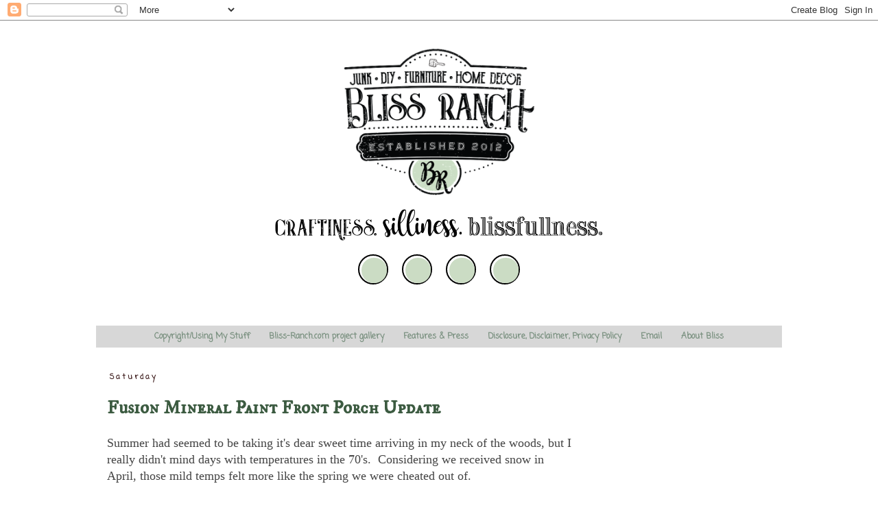

--- FILE ---
content_type: text/html; charset=UTF-8
request_url: https://www.bliss-ranch.com/search?updated-max=2019-07-16T04:00:00-07:00&max-results=10
body_size: 27272
content:
<!DOCTYPE html>
<html class='v2' dir='ltr' xmlns='http://www.w3.org/1999/xhtml' xmlns:b='http://www.google.com/2005/gml/b' xmlns:data='http://www.google.com/2005/gml/data' xmlns:expr='http://www.google.com/2005/gml/expr'>
<head>
<link href='https://www.blogger.com/static/v1/widgets/335934321-css_bundle_v2.css' rel='stylesheet' type='text/css'/>
<meta content='2c22861d77289ea825daa86020099ee7' name='p:domain_verify'/>
<meta content='2ced54747e415de08b6deef54a6ebc58' name='p:domain_verify'/>
<meta content='debb134af703c96aef0faee209dacd6e' name='p:domain_verify'/>
<meta content='IE=EmulateIE7' http-equiv='X-UA-Compatible'/>
<meta content='width=1100' name='viewport'/>
<meta content='text/html; charset=UTF-8' http-equiv='Content-Type'/>
<meta content='blogger' name='generator'/>
<link href='https://www.bliss-ranch.com/favicon.ico' rel='icon' type='image/x-icon'/>
<link href='https://www.bliss-ranch.com/search?updated-max=2019-07-16T04:00:00-07:00&max-results=10' rel='canonical'/>
<link rel="alternate" type="application/atom+xml" title="Bliss Ranch - Atom" href="https://www.bliss-ranch.com/feeds/posts/default" />
<link rel="alternate" type="application/rss+xml" title="Bliss Ranch - RSS" href="https://www.bliss-ranch.com/feeds/posts/default?alt=rss" />
<link rel="service.post" type="application/atom+xml" title="Bliss Ranch - Atom" href="https://www.blogger.com/feeds/6283748462955175670/posts/default" />
<link rel="me" href="https://www.blogger.com/profile/12477357780866991562" />
<!--Can't find substitution for tag [blog.ieCssRetrofitLinks]-->
<meta content='Blog DIY Furniture Painting, Vintage Junk, Reuse Re-purpose Recycle, crafts, Home Decor, Yard & Garden, Old Sign Stencils, Fusion Mineral Paint.' name='description'/>
<meta content='https://www.bliss-ranch.com/search?updated-max=2019-07-16T04:00:00-07:00&max-results=10' property='og:url'/>
<meta content='Bliss Ranch' property='og:title'/>
<meta content='Blog DIY Furniture Painting, Vintage Junk, Reuse Re-purpose Recycle, crafts, Home Decor, Yard &amp; Garden, Old Sign Stencils, Fusion Mineral Paint.' property='og:description'/>
<title>
Bliss Ranch
</title>
<style type='text/css'>@font-face{font-family:'Coming Soon';font-style:normal;font-weight:400;font-display:swap;src:url(//fonts.gstatic.com/s/comingsoon/v20/qWcuB6mzpYL7AJ2VfdQR1t-VWDnRsDkg.woff2)format('woff2');unicode-range:U+0000-00FF,U+0131,U+0152-0153,U+02BB-02BC,U+02C6,U+02DA,U+02DC,U+0304,U+0308,U+0329,U+2000-206F,U+20AC,U+2122,U+2191,U+2193,U+2212,U+2215,U+FEFF,U+FFFD;}@font-face{font-family:'IM Fell DW Pica SC';font-style:normal;font-weight:400;font-display:swap;src:url(//fonts.gstatic.com/s/imfelldwpicasc/v21/0ybjGCAu5PfqkvtGVU15aBhXz3EUrnTm_xKLM0uRGQ.woff2)format('woff2');unicode-range:U+0000-00FF,U+0131,U+0152-0153,U+02BB-02BC,U+02C6,U+02DA,U+02DC,U+0304,U+0308,U+0329,U+2000-206F,U+20AC,U+2122,U+2191,U+2193,U+2212,U+2215,U+FEFF,U+FFFD;}@font-face{font-family:'Indie Flower';font-style:normal;font-weight:400;font-display:swap;src:url(//fonts.gstatic.com/s/indieflower/v24/m8JVjfNVeKWVnh3QMuKkFcZVZ0uH99GUDs4k.woff2)format('woff2');unicode-range:U+0100-02BA,U+02BD-02C5,U+02C7-02CC,U+02CE-02D7,U+02DD-02FF,U+0304,U+0308,U+0329,U+1D00-1DBF,U+1E00-1E9F,U+1EF2-1EFF,U+2020,U+20A0-20AB,U+20AD-20C0,U+2113,U+2C60-2C7F,U+A720-A7FF;}@font-face{font-family:'Indie Flower';font-style:normal;font-weight:400;font-display:swap;src:url(//fonts.gstatic.com/s/indieflower/v24/m8JVjfNVeKWVnh3QMuKkFcZVaUuH99GUDg.woff2)format('woff2');unicode-range:U+0000-00FF,U+0131,U+0152-0153,U+02BB-02BC,U+02C6,U+02DA,U+02DC,U+0304,U+0308,U+0329,U+2000-206F,U+20AC,U+2122,U+2191,U+2193,U+2212,U+2215,U+FEFF,U+FFFD;}</style>
<style id='page-skin-1' type='text/css'><!--
/*
-----------------------------------------------
Blogger Template Style
Name:     Simple
Designer: Josh Peterson
URL:      www.noaesthetic.com
----------------------------------------------- */
/* Variable definitions
====================
<Group description="Right Sidebar Background" selector="body">
<Variable name="sidebar.right.top.color" description="Right Top Sidebar Background" type="color" default="#00f"/>
<Variable name="sidebar.right.left.color" description="Right Left Sidebar Background" type="color" default="#ff0"/>
<Variable name="sidebar.right.right.color" description="Right Right Sidebar Background" type="color" default="#f0f"/>
</Group>
<Group description="Left Sidebar Background" selector="body">
<Variable name="sidebar.left.top.color" description="Left Top Sidebar Background" type="color" default="#00f"/>
<Variable name="sidebar.left.left.color" description="Left Left Sidebar Background" type="color" default="#ff0"/>
<Variable name="sidebar.left.right.color" description="Left Right Sidebar Background" type="color" default="#f0f"/>
</Group>
<Group description="Sidebar Column Background" selector="body">
<Variable name="sidebar.bgr.color" description="Right Sidebar BG Color" type="color" default="#f00"/>
<Variable name="sidebar.bgl.color" description="Left Sidebar BG Color" type="color" default="#f00"/>
</Group>
<Variable name="keycolor" description="Main Color" type="color" default="#66bbdd"/>
<Group description="Page Text" selector="body">
<Variable name="body.font" description="Font" type="font"
default="normal normal 12px Arial, Tahoma, Helvetica, FreeSans, sans-serif"/>
<Variable name="body.text.color" description="Text Color" type="color" default="#222222"/>
</Group>
<Group description="Backgrounds" selector=".body-fauxcolumns-outer">
<Variable name="body.background.color" description="Outer Background" type="color" default="#66bbdd"/>
<Variable name="content.background.color" description="Main Background" type="color" default="#ffffff"/>
<Variable name="header.background.color" description="Header Background" type="color" default="transparent"/>
</Group>
<Group description="Links" selector=".main-outer">
<Variable name="link.color" description="Link Color" type="color" default="#2288bb"/>
<Variable name="link.visited.color" description="Visited Color" type="color" default="#888888"/>
<Variable name="link.hover.color" description="Hover Color" type="color" default="#33aaff"/>
</Group>
<Group description="Blog Title" selector=".header h1">
<Variable name="header.font" description="Font" type="font"
default="normal normal 60px Arial, Tahoma, Helvetica, FreeSans, sans-serif"/>
<Variable name="header.text.color" description="Title Color" type="color" default="#3399bb" />
</Group>
<Group description="Blog Description" selector=".header .description">
<Variable name="description.text.color" description="Description Color" type="color"
default="#777777" />
</Group>
<Group description="Tabs Text" selector=".tabs-inner .widget li a">
<Variable name="tabs.font" description="Font" type="font"
default="normal normal 14px Arial, Tahoma, Helvetica, FreeSans, sans-serif"/>
<Variable name="tabs.text.color" description="Text Color" type="color" default="#999999"/>
<Variable name="tabs.selected.text.color" description="Selected Color" type="color" default="#000000"/>
</Group>
<Group description="Tabs Background" selector=".tabs-outer .PageList">
<Variable name="tabs.background.color" description="Background Color" type="color" default="#f5f5f5"/>
<Variable name="tabs.selected.background.color" description="Selected Color" type="color" default="#eeeeee"/>
</Group>
<Group description="Post Title" selector="h3.post-title, .comments h4">
<Variable name="post.title.font" description="Font" type="font"
default="normal normal 22px Arial, Tahoma, Helvetica, FreeSans, sans-serif"/>
</Group>
<Group description="Date Header" selector=".date-header">
<Variable name="date.header.color" description="Text Color" type="color"
default="#444444"/>
<Variable name="date.header.background.color" description="Background Color" type="color"
default="transparent"/>
</Group>
<Group description="Post Footer" selector=".post-footer">
<Variable name="post.footer.text.color" description="Text Color" type="color" default="#666666"/>
<Variable name="post.footer.background.color" description="Background Color" type="color"
default="#f9f9f9"/>
<Variable name="post.footer.border.color" description="Shadow Color" type="color" default="#eeeeee"/>
</Group>
<Group description="Gadgets" selector="h2">
<Variable name="widget.title.font" description="Title Font" type="font"
default="normal bold 11px Arial, Tahoma, Helvetica, FreeSans, sans-serif"/>
<Variable name="widget.title.text.color" description="Title Color" type="color" default="#000000"/>
<Variable name="widget.alternate.text.color" description="Alternate Color" type="color" default="#999999"/>
</Group>
<Group description="Images" selector=".main-inner">
<Variable name="image.background.color" description="Background Color" type="color" default="#ffffff"/>
<Variable name="image.border.color" description="Border Color" type="color" default="#eeeeee"/>
<Variable name="image.text.color" description="Caption Text Color" type="color" default="#444444"/>
</Group>
<Group description="Accents" selector=".content-inner">
<Variable name="body.rule.color" description="Separator Line Color" type="color" default="#eeeeee"/>
<Variable name="tabs.border.color" description="Tabs Border Color" type="color" default="transparent"/>
</Group>
<Variable name="body.background" description="Body Background" type="background"
color="#ffffff" default="$(color) none repeat scroll top left"/>
<Variable name="body.background.override" description="Body Background Override" type="string" default=""/>
<Variable name="body.background.gradient.cap" description="Body Gradient Cap" type="url"
default="url(//www.blogblog.com/1kt/simple/gradients_light.png)"/>
<Variable name="body.background.gradient.tile" description="Body Gradient Tile" type="url"
default="url(//www.blogblog.com/1kt/simple/body_gradient_tile_light.png)"/>
<Variable name="content.background.color.selector" description="Content Background Color Selector" type="string" default=".content-inner"/>
<Variable name="content.padding" description="Content Padding" type="length" default="10px"/>
<Variable name="content.padding.horizontal" description="Content Horizontal Padding" type="length" default="10px"/>
<Variable name="content.shadow.spread" description="Content Shadow Spread" type="length" default="40px"/>
<Variable name="content.shadow.spread.webkit" description="Content Shadow Spread (WebKit)" type="length" default="5px"/>
<Variable name="content.shadow.spread.ie" description="Content Shadow Spread (IE)" type="length" default="10px"/>
<Variable name="main.border.width" description="Main Border Width" type="length" default="0"/>
<Variable name="header.background.gradient" description="Header Gradient" type="url" default="none"/>
<Variable name="header.shadow.offset.left" description="Header Shadow Offset Left" type="length" default="-1px"/>
<Variable name="header.shadow.offset.top" description="Header Shadow Offset Top" type="length" default="-1px"/>
<Variable name="header.shadow.spread" description="Header Shadow Spread" type="length" default="1px"/>
<Variable name="header.padding" description="Header Padding" type="length" default="30px"/>
<Variable name="header.border.size" description="Header Border Size" type="length" default="1px"/>
<Variable name="header.bottom.border.size" description="Header Bottom Border Size" type="length" default="1px"/>
<Variable name="header.border.horizontalsize" description="Header Horizontal Border Size" type="length" default="0"/>
<Variable name="description.text.size" description="Description Text Size" type="string" default="140%"/>
<Variable name="tabs.margin.top" description="Tabs Margin Top" type="length" default="0" />
<Variable name="tabs.margin.side" description="Tabs Side Margin" type="length" default="30px" />
<Variable name="tabs.background.gradient" description="Tabs Background Gradient" type="url"
default="url(//www.blogblog.com/1kt/simple/gradients_light.png)"/>
<Variable name="tabs.border.width" description="Tabs Border Width" type="length" default="1px"/>
<Variable name="tabs.bevel.border.width" description="Tabs Bevel Border Width" type="length" default="1px"/>
<Variable name="date.header.padding" description="Date Header Padding" type="string" default="inherit"/>
<Variable name="date.header.letterspacing" description="Date Header Letter Spacing" type="string" default="inherit"/>
<Variable name="date.header.margin" description="Date Header Margin" type="string" default="inherit"/>
<Variable name="post.margin.bottom" description="Post Bottom Margin" type="length" default="25px"/>
<Variable name="image.border.small.size" description="Image Border Small Size" type="length" default="2px"/>
<Variable name="image.border.large.size" description="Image Border Large Size" type="length" default="5px"/>
<Variable name="page.width.selector" description="Page Width Selector" type="string" default=".region-inner"/>
<Variable name="page.width" description="Page Width" type="string" default="auto"/>
<Variable name="main.section.margin" description="Main Section Margin" type="length" default="15px"/>
<Variable name="main.padding" description="Main Padding" type="length" default="15px"/>
<Variable name="main.padding.top" description="Main Padding Top" type="length" default="30px"/>
<Variable name="main.padding.bottom" description="Main Padding Bottom" type="length" default="30px"/>
<Variable name="paging.background"
color="#ffffff"
description="Background of blog paging area" type="background"
default="transparent none no-repeat scroll top center"/>
<Variable name="footer.bevel" description="Bevel border length of footer" type="length" default="0"/>
<Variable name="mobile.background.overlay" description="Mobile Background Overlay" type="string"
default="transparent none repeat scroll top left"/>
<Variable name="mobile.background.size" description="Mobile Background Size" type="string" default="auto"/>
<Variable name="mobile.button.color" description="Mobile Button Color" type="color" default="#ffffff" />
<Variable name="startSide" description="Side where text starts in blog language" type="automatic" default="left"/>
<Variable name="endSide" description="Side where text ends in blog language" type="automatic" default="right"/>
*/
/* Content
----------------------------------------------- */
body {
font: normal normal 16px 'Times New Roman', Times, FreeSerif, serif;
color: #444444;
background: #ffffff none no-repeat scroll center center;
padding: 0 0 0 0;
}
html body .region-inner {
min-width: 0;
max-width: 100%;
width: auto;
}
a:link {
text-decoration:none;
color: #3c5b41;
}
a:visited {
text-decoration:none;
color: #79907f;
}
a:hover {
text-decoration:underline;
color: #0000ff;
}
.body-fauxcolumn-outer .fauxcolumn-inner {
background: transparent none repeat scroll top left;
_background-image: none;
}
.body-fauxcolumn-outer .cap-top {
position: absolute;
z-index: 1;
height: 400px;
width: 100%;
background: #ffffff none no-repeat scroll center center;
}
.body-fauxcolumn-outer .cap-top .cap-left {
width: 100%;
background: transparent none repeat-x scroll top left;
_background-image: none;
}
.content-outer {
-moz-box-shadow: 0 0 0 rgba(0, 0, 0, .15);
-webkit-box-shadow: 0 0 0 rgba(0, 0, 0, .15);
-goog-ms-box-shadow: 0 0 0 #333333;
box-shadow: 0 0 0 rgba(0, 0, 0, .15);
margin-bottom: 1px;
}
.content-inner {
padding: 10px 40px;
}
.content-inner {
background-color: #ffffff;
}
/* Header
----------------------------------------------- */
#blogherads-banner {
margin-left: auto;
margin-right: auto;
display: block;
text-align: center;
}
.header-outer {
background: transparent none repeat-x scroll 0 -400px;
_background-image: none;
}
.Header h1 {
font: normal normal 40px Indie Flower;
color: #4c1b1b;
text-shadow: 0 0 0 rgba(0, 0, 0, .2);
}
.Header h1 a {
color: #4c1b1b;
}
.Header .description {
font-size: 18px;
color: #000000;
}
.header-inner .Header .titlewrapper {
padding: 22px 0;
}
.header-inner .Header .descriptionwrapper {
padding: 0 0;
}
/* Tabs
----------------------------------------------- */
.tabs-inner .section:first-child {
border-top: 0 solid #d7d7d7;
}
.tabs-inner .section:first-child ul {
margin-top: -1px;
border-top: 1px solid #d7d7d7;
border-left: 1px solid #d7d7d7;
border-right: 1px solid #d7d7d7;
}
.tabs-inner .widget ul {
background: #d7d7d7 none repeat-x scroll 0 -800px;
_background-image: none;
border-bottom: 1px solid #d7d7d7;
margin-top: 0;
margin-left: -30px;
margin-right: -30px;
}
.tabs-inner .widget li a {
display: inline-block;
padding: .6em 1em;
font: normal bold 12px Coming Soon;
color: #79907f;
border-left: 1px solid #ffffff;
border-right: 1px solid #d7d7d7;
}
.tabs-inner .widget li:first-child a {
border-left: none;
}
.tabs-inner .widget li.selected a, .tabs-inner .widget li a:hover {
color: #000000;
background-color: #ffffff;
text-decoration: none;
}
/* Columns
----------------------------------------------- */
.main-outer {
border-top: 0 solid transparent;
}
.fauxcolumn-left-outer .fauxcolumn-inner {
border-right: 1px solid transparent;
}
.fauxcolumn-right-outer .fauxcolumn-inner {
border-left: 1px solid transparent;
}
/* Headings
----------------------------------------------- */
h2 {
margin: 0 0 1em 0;
font: normal bold 11px Coming Soon;
color: #000000;
}
/* Widgets
----------------------------------------------- */
.widget .zippy {
color: #8d8d8d;
text-shadow: 2px 2px 1px rgba(0, 0, 0, .1);
}
.widget .popular-posts ul {
list-style: none;
}
/* Posts
----------------------------------------------- */
.date-header span {
background-color: #ffffff;
color: #371515;
padding: 0.4em;
letter-spacing: 3px;
margin: inherit;
}
.main-inner {
padding-top: 35px;
padding-bottom: 65px;
}
.main-inner .column-center-inner {
padding: 0 0;
}
.main-inner .column-center-inner .section {
margin: 0 1em;
}
.post {
margin: 0 0 45px 0;
}
h3.post-title, .comments h4 {
font: normal bold 27px IM Fell DW Pica SC;
margin: .75em 0 0;
}
.post-body {
font-size: 110%;
line-height: 1.4;
position: relative;
}
.post-body img, .post-body .tr-caption-container, .Profile img, .Image img,
.BlogList .item-thumbnail img {
padding: 2px;
background: #ffffff;
border: 1px solid #ffffff;
-moz-box-shadow: 1px 1px 5px rgba(0, 0, 0, .1);
-webkit-box-shadow: 1px 1px 5px rgba(0, 0, 0, .1);
box-shadow: 1px 1px 5px rgba(0, 0, 0, .1);
}
.post-body img, .post-body .tr-caption-container {
padding: 5px;
}
.post-body .tr-caption-container {
color: #371616;
}
.post-body .tr-caption-container img {
padding: 0;
background: transparent;
border: none;
-moz-box-shadow: 0 0 0 rgba(0, 0, 0, .1);
-webkit-box-shadow: 0 0 0 rgba(0, 0, 0, .1);
box-shadow: 0 0 0 rgba(0, 0, 0, .1);
}
.post-header {
margin: 0 0 1.5em;
line-height: 1.6;
font-size: 90%;
}
.post-footer {
margin: 20px -2px 0;
padding: 5px 10px;
color: #444444;
background-color: #e9e9e9;
border-bottom: 1px solid #e9e9e9;
line-height: 1.6;
font-size: 90%;
}
#comments .comment-author {
padding-top: 1.5em;
border-top: 1px solid transparent;
background-position: 0 1.5em;
}
#comments .comment-author:first-child {
padding-top: 0;
border-top: none;
}
.avatar-image-container {
margin: .2em 0 0;
}
#comments .avatar-image-container img {
border: 1px solid #ffffff;
}
/* Comments
----------------------------------------------- */
.comments .comments-content .icon.blog-author {
background-repeat: no-repeat;
background-image: url([data-uri]);
}
.comments .comments-content .loadmore a {
border-top: 1px solid #8d8d8d;
border-bottom: 1px solid #8d8d8d;
}
.comments .comment-thread.inline-thread {
background-color: #e9e9e9;
}
.comments .continue {
border-top: 2px solid #8d8d8d;
}
/* Accents
---------------------------------------------- */
.section-columns td.columns-cell {
border-left: 1px solid transparent;
}
.blog-pager {
background: transparent url(//www.blogblog.com/1kt/simple/paging_dot.png) repeat-x scroll top center;
}
.blog-pager-older-link, .home-link,
.blog-pager-newer-link {
background-color: #ffffff;
padding: 5px;
}
.footer-outer {
border-top: 1px dashed #bbbbbb;
}
/* Mobile
----------------------------------------------- */
body.mobile  {
background-size: auto;
}
.mobile .body-fauxcolumn-outer {
background: transparent none repeat scroll top left;
}
.mobile .body-fauxcolumn-outer .cap-top {
background-size: 100% auto;
}
.mobile .content-outer {
-webkit-box-shadow: 0 0 3px rgba(0, 0, 0, .15);
box-shadow: 0 0 3px rgba(0, 0, 0, .15);
}
body.mobile .AdSense {
margin: 0 -0;
}
.mobile .tabs-inner .widget ul {
margin-left: 0;
margin-right: 0;
}
.mobile .post {
margin: 0;
}
.mobile .main-inner .column-center-inner .section {
margin: 0;
}
.mobile .date-header span {
padding: 0.1em 10px;
margin: 0 -10px;
}
.mobile h3.post-title {
margin: 0;
}
.mobile .blog-pager {
background: transparent none no-repeat scroll top center;
}
.mobile .footer-outer {
border-top: none;
}
.mobile .main-inner, .mobile .footer-inner {
background-color: #ffffff;
}
.mobile-index-contents {
color: #444444;
}
.mobile-link-button {
background-color: #3c5b41;
}
.mobile-link-button a:link, .mobile-link-button a:visited {
color: #ffffff;
}
.mobile .tabs-inner .section:first-child {
border-top: none;
}
.mobile .tabs-inner .PageList .widget-content {
background-color: #ffffff;
color: #000000;
border-top: 1px solid #d7d7d7;
border-bottom: 1px solid #d7d7d7;
}
.mobile .tabs-inner .PageList .widget-content .pagelist-arrow {
border-left: 1px solid #d7d7d7;
}
#sidebar-right-1 { background: #ffffff; }
#sidebar-right-2-1 { background: #ffff00; }
#sidebar-right-2-2 { background: #ffffff; }
.column-right-inner, column-right-outer { background: #ffffff; }
.column-left-inner, column-left-outer { background: #ffffff; }
#sidebar-left-1 { background: #ffffff; }
#sidebar-left-2-1 { background: #ffffff; }
#sidebar-left-2-2 { background: #ffffff; }
.PageList {text-align:center !important;}
.PageList li {display:inline !important; float:none !important;}
.PageList {text-align:center !important;}
.PageList li {display:inline !important; float:none !important;}.post-body img, .post-body .tr-caption-container {
padding: 0 !important;
background: none !important;  border: none !important;
-webkit-box-shadow: 0px 0px 0px transparent !important;
-moz-box-shadow: 0px 0px 0px transparent !important;
box-shadow: 0px 0px 0px transparent !important;   }
.tabs-inner .widget li a, .tabs-inner .widget ul, .tabs-inner .section:first-child ul {border:none;}
--></style>
<style id='template-skin-1' type='text/css'><!--
body {
min-width: 1080px;
}
.content-outer, .content-fauxcolumn-outer, .region-inner {
min-width: 1080px;
max-width: 1080px;
_width: 1080px;
}
.main-inner .columns {
padding-left: 0px;
padding-right: 290px;
}
.main-inner .fauxcolumn-center-outer {
left: 0px;
right: 290px;
/* IE6 does not respect left and right together */
_width: expression(this.parentNode.offsetWidth -
parseInt("0px") -
parseInt("290px") + 'px');
}
.main-inner .fauxcolumn-left-outer {
width: 0px;
}
.main-inner .fauxcolumn-right-outer {
width: 290px;
}
.main-inner .column-left-outer {
width: 0px;
right: 100%;
margin-left: -0px;
}
.main-inner .column-right-outer {
width: 290px;
margin-right: -290px;
}
#layout {
min-width: 0;
}
#layout .content-outer {
min-width: 0;
width: 800px;
}
#layout .region-inner {
min-width: 0;
width: auto;
}
--></style>
<!-- BLOGHER ADS Begin header tag -->
<center><script type='text/javascript'>

  var blogherads = blogherads || {};

  blogherads.adq = blogherads.adq || [];

</script>
<script async='async' data-cfasync='false' src='https://ads.blogherads.com/static/blogherads.js' type='text/javascript'></script>
<script async='async' data-cfasync='false' src='https://ads.blogherads.com/bh/27/271/271853/1090248/header.js' type='text/javascript'></script></center>
<!-- BLOGHER ADS End header tag -->
<script crossorigin='anonymous' src='https://kit.fontawesome.com/ec87259029.js'></script>
<style>
.header {
	padding: 30px 90px 0;
}
.logo {
	margin-bottom: 20px;
	display: block;
	width: 100%
}
.logo > a img {
	display: block;
	margin: auto;
	width: 280px
}

.tagline {
	display: block;
	width: 100%;
	margin-bottom: 20px
}
.tagline > img {
	width: 500px;
	margin: auto;
	display: block
}
.socials {
	display: flex;
	justify-content: center;
	flex-wrap: nowrap
}
.socials > a {
	width: 40px;
	height: 40px;
	color: #000;
	border: 2px solid #000;
	border-radius: 100%;
	margin: 0 10px;
	text-align: center;
	line-height: 40px;
	font-size: 28px;
	position: relative;
z-index: 2;
	-webkit-transition: all .25s linear;
	-moz-transition: all .25s linear;
	-ms-transition: all .25s linear;
	-o-transition: all .25s linear;
	transition: all .25s linear;
}
.socials > a:after {
	content: '';
	background: #cbdcc4;
	width: 37px;
	height: 37px;
	position: absolute;
	z-index: 1;
	border-radius: 100%;
	bottom: 0;
	right: 0;
	-webkit-transition: all .25s linear;
	-moz-transition: all .25s linear;
	-ms-transition: all .25s linear;
	-o-transition: all .25s linear;
	transition: all .25s linear;
}
.socials > a i {
	top: 2px;
	position: relative;
z-index: 3;
}
.socials > a:hover {
 
}
.socials > a:hover:after {
	background: #ad8988;
}
	.hvr-grow {
  display: inline-block;
  vertical-align: middle;
  -webkit-transform: perspective(1px) translateZ(0);
  transform: perspective(1px) translateZ(0);
  box-shadow: 0 0 1px rgba(0, 0, 0, 0);
  -webkit-transition-duration: 0.3s;
  transition-duration: 0.3s;
  -webkit-transition-property: transform;
  transition-property: transform;
}
.hvr-grow:hover, .hvr-grow:focus, .hvr-grow:active {
  -webkit-transform: scale(1.01);
  transform: scale(1.01);
}
</style>
<link href='https://www.blogger.com/dyn-css/authorization.css?targetBlogID=6283748462955175670&amp;zx=cbaf4c54-9d9f-480b-8f9c-2af072b57bb6' media='none' onload='if(media!=&#39;all&#39;)media=&#39;all&#39;' rel='stylesheet'/><noscript><link href='https://www.blogger.com/dyn-css/authorization.css?targetBlogID=6283748462955175670&amp;zx=cbaf4c54-9d9f-480b-8f9c-2af072b57bb6' rel='stylesheet'/></noscript>
<meta name='google-adsense-platform-account' content='ca-host-pub-1556223355139109'/>
<meta name='google-adsense-platform-domain' content='blogspot.com'/>

<!-- data-ad-client=ca-pub-8780685630510389 -->

</head>
<body class='loading'>
<div class='navbar section' id='navbar'><div class='widget Navbar' data-version='1' id='Navbar1'><script type="text/javascript">
    function setAttributeOnload(object, attribute, val) {
      if(window.addEventListener) {
        window.addEventListener('load',
          function(){ object[attribute] = val; }, false);
      } else {
        window.attachEvent('onload', function(){ object[attribute] = val; });
      }
    }
  </script>
<div id="navbar-iframe-container"></div>
<script type="text/javascript" src="https://apis.google.com/js/platform.js"></script>
<script type="text/javascript">
      gapi.load("gapi.iframes:gapi.iframes.style.bubble", function() {
        if (gapi.iframes && gapi.iframes.getContext) {
          gapi.iframes.getContext().openChild({
              url: 'https://www.blogger.com/navbar/6283748462955175670?origin\x3dhttps://www.bliss-ranch.com',
              where: document.getElementById("navbar-iframe-container"),
              id: "navbar-iframe"
          });
        }
      });
    </script><script type="text/javascript">
(function() {
var script = document.createElement('script');
script.type = 'text/javascript';
script.src = '//pagead2.googlesyndication.com/pagead/js/google_top_exp.js';
var head = document.getElementsByTagName('head')[0];
if (head) {
head.appendChild(script);
}})();
</script>
</div></div>
<div itemscope='itemscope' itemtype='http://schema.org/Blog' style='display: none;'>
<meta content='Bliss Ranch' itemprop='name'/>
<meta content='Blog DIY Furniture Painting, Vintage Junk, Reuse Re-purpose Recycle, crafts, Home Decor, Yard & Garden, Old Sign Stencils, Fusion Mineral Paint.' itemprop='description'/>
</div>
<div class='body-fauxcolumns'>
<div class='fauxcolumn-outer body-fauxcolumn-outer'>
<div class='cap-top'>
<div class='cap-left'></div>
<div class='cap-right'></div>
</div>
<div class='fauxborder-left'>
<div class='fauxborder-right'></div>
<div class='fauxcolumn-inner'>
</div>
</div>
<div class='cap-bottom'>
<div class='cap-left'></div>
<div class='cap-right'></div>
</div>
</div>
</div>
<div class='content'>
<div class='content-fauxcolumns'>
<div class='fauxcolumn-outer content-fauxcolumn-outer'>
<div class='cap-top'>
<div class='cap-left'></div>
<div class='cap-right'></div>
</div>
<div class='fauxborder-left'>
<div class='fauxborder-right'></div>
<div class='fauxcolumn-inner'>
</div>
</div>
<div class='cap-bottom'>
<div class='cap-left'></div>
<div class='cap-right'></div>
</div>
</div>
</div>
<div class='content-outer'>
<div class='content-cap-top cap-top'>
<div class='cap-left'></div>
<div class='cap-right'></div>
</div>
<div class='fauxborder-left content-fauxborder-left'>
<div class='fauxborder-right content-fauxborder-right'></div>
<div class='content-inner'>
<header>
<div id='skm-ad-banner-1'></div>
<script type='text/javascript'>
blogherads.adq.push(['banner', 'skm-ad-banner-1']);
</script>
<div class='header'>
<div class='logo'><a href='https://www.bliss-ranch.com/'><img alt='Bliss Ranch' class='hvr-grow' src='https://blogger.googleusercontent.com/img/b/R29vZ2xl/AVvXsEjNd3PizPC4HRZvOfGyOYZ-SNp4ds_fWNBENk_WWtXzNC0CsPF03AxblvkNtlgNHu38YlKJVoKlOxEDhVzU2awWNiVyZ48_KqSEwPqsUyVI_M-7EJbVimvscI67_dGIYW0zoyqPn5YYZQ8/s320/br_logo.png'/></a></div>
<div class='tagline'><img src='https://blogger.googleusercontent.com/img/b/R29vZ2xl/AVvXsEjRItq6aZ7KgoerFkrdGuSKSIjUfXYNlpfUy1ot_Tr-LnLle9FomiGB7PaTs9JmNB3k6jK1cNQOM8d8qjQ2d0hCRXaFR9KxADEvcNkx6qTy1S21xa1SdJ08RjBQRxEMUUz7uTzWf_utOtY/s1600/br_tagline.png'/></div>
<div class='socials'>
<a href='https://www.facebook.com/BlissRanch' target='_blank'><i class='fab fa-facebook-f'></i></a>
<a href='https://www.pinterest.com/blissranch/' target='_blank'><i class='fab fa-pinterest-p'></i></a>
<a href='https://www.instagram.com/blissranch/' target='_blank'><i class='fab fa-instagram'></i></a>
<a href='https://twitter.com/BlissRanch' target='_blank'><i class='fab fa-twitter'></i></a>
</div>
</div>
</header>
<div class='tabs-outer'>
<div class='tabs-cap-top cap-top'>
<div class='cap-left'></div>
<div class='cap-right'></div>
</div>
<div class='fauxborder-left tabs-fauxborder-left'>
<div class='fauxborder-right tabs-fauxborder-right'></div>
<div class='region-inner tabs-inner'>
<div class='tabs no-items section' id='crosscol'></div>
<div class='tabs section' id='crosscol-overflow'><div class='widget PageList' data-version='1' id='PageList1'>
<h2>
Pages
</h2>
<div class='widget-content'>
<ul>
</ul>
<div class='clear'></div>
</div>
</div><div class='widget PageList' data-version='1' id='PageList2'>
<h2>NEW Pages</h2>
<div class='widget-content'>
<ul>
<li>
<a href='https://www.bliss-ranch.com/p/copyright.html'>Copyright/Using My Stuff</a>
</li>
<li>
<a href='https://www.bliss-ranch.com/p/gallery-of-projects.html'>Bliss-Ranch.com project gallery</a>
</li>
<li>
<a href='https://www.bliss-ranch.com/p/media-press.html'>Features &amp; Press</a>
</li>
<li>
<a href='https://www.bliss-ranch.com/p/blog-page_16.html'>Disclosure, Disclaimer, Privacy Policy</a>
</li>
<li>
<a href='https://www.bliss-ranch.com/p/drop-me-note.html'>Email</a>
</li>
<li>
<a href='https://www.bliss-ranch.com/p/about-bliss.html'>About Bliss</a>
</li>
</ul>
<div class='clear'></div>
</div>
</div></div>
</div>
</div>
<div class='tabs-cap-bottom cap-bottom'>
<div class='cap-left'></div>
<div class='cap-right'></div>
</div>
</div>
<div class='main-outer'>
<div class='main-cap-top cap-top'>
<div class='cap-left'></div>
<div class='cap-right'></div>
</div>
<div class='fauxborder-left main-fauxborder-left'>
<div class='fauxborder-right main-fauxborder-right'></div>
<div class='region-inner main-inner'>
<div class='columns fauxcolumns'>
<div class='fauxcolumn-outer fauxcolumn-center-outer'>
<div class='cap-top'>
<div class='cap-left'></div>
<div class='cap-right'></div>
</div>
<div class='fauxborder-left'>
<div class='fauxborder-right'></div>
<div class='fauxcolumn-inner'>
</div>
</div>
<div class='cap-bottom'>
<div class='cap-left'></div>
<div class='cap-right'></div>
</div>
</div>
<div class='fauxcolumn-outer fauxcolumn-left-outer'>
<div class='cap-top'>
<div class='cap-left'></div>
<div class='cap-right'></div>
</div>
<div class='fauxborder-left'>
<div class='fauxborder-right'></div>
<div class='fauxcolumn-inner'>
</div>
</div>
<div class='cap-bottom'>
<div class='cap-left'></div>
<div class='cap-right'></div>
</div>
</div>
<div class='fauxcolumn-outer fauxcolumn-right-outer'>
<div class='cap-top'>
<div class='cap-left'></div>
<div class='cap-right'></div>
</div>
<div class='fauxborder-left'>
<div class='fauxborder-right'></div>
<div class='fauxcolumn-inner'>
</div>
</div>
<div class='cap-bottom'>
<div class='cap-left'></div>
<div class='cap-right'></div>
</div>
</div>
<!-- corrects IE6 width calculation -->
<div class='columns-inner'>
<div class='column-center-outer'>
<div class='column-center-inner'>
<div class='main section' id='main'><div class='widget Blog' data-version='1' id='Blog1'>
<div class='blog-posts hfeed'>
<!--Can't find substitution for tag [defaultAdStart]-->

                                        <div class="date-outer">
                                      
<h2 class='date-header'>
<span>
Saturday
</span>
</h2>

                                        <div class="date-posts">
                                      
<div class='post-outer'>
<div class='post hentry' itemprop='blogPost' itemscope='itemscope' itemtype='http://schema.org/BlogPosting'>
<meta content='https://blogger.googleusercontent.com/img/b/R29vZ2xl/AVvXsEhFrXhEL98lWZnclcEeRgLwLSoEnBY-bPj2SmlpISHtw0nmKZ06wHSadA9WYUbd5GIjs9r1a16FXg76sAberUlhjx5wVxwzOvhpQYLhEpRKBvCiqxVTwQxhB6yw0ZmCtFctxnGi2nvA9wI/s72-c/front+door+0914.jpg' itemprop='image_url'/>
<meta content='6283748462955175670' itemprop='aiaBlogId'/>
<meta content='6736866744614185416' itemprop='aiaPostId'/>
<a name='6736866744614185416'></a>
<h3 class='post-title entry-title' itemprop='name'>
<a href='https://www.bliss-ranch.com/2019/06/fusion-mineral-paint-front-porch-update.html'>
Fusion Mineral Paint Front Porch Update
</a>
</h3>
<div class='post-header'>
<div class='post-header-line-1'></div>
</div>
<div class='post-body entry-content' id='post-body-6736866744614185416' itemprop='articleBody'>
Summer had seemed to be taking it&#39;s dear sweet time arriving in my neck of the woods, but I really didn&#39;t mind days with temperatures in the 70&#39;s.&#160; Considering we received snow in April, those mild temps felt more like the spring we were cheated out of.<br>
<br>
The cooler temps also meant that catching up on a few things on the to-do list would be more enjoyable not to be working in the blazing heat.<br>
<br>
Now at the end of June our heat has arrived, and I&#39;m glad I got the front door painted before it did. <br>
<br>
<a href="https://blogger.googleusercontent.com/img/b/R29vZ2xl/AVvXsEhFrXhEL98lWZnclcEeRgLwLSoEnBY-bPj2SmlpISHtw0nmKZ06wHSadA9WYUbd5GIjs9r1a16FXg76sAberUlhjx5wVxwzOvhpQYLhEpRKBvCiqxVTwQxhB6yw0ZmCtFctxnGi2nvA9wI/s1600/front+door+0914.jpg" imageanchor="1" style="margin-left: 1em; margin-right: 1em;"><img alt="Fusion Mineral Paint Front Door Refresh, Bliss-Ranch.com" border="0" data-original-height="1162" data-original-width="1600" height="464" src="https://blogger.googleusercontent.com/img/b/R29vZ2xl/AVvXsEhFrXhEL98lWZnclcEeRgLwLSoEnBY-bPj2SmlpISHtw0nmKZ06wHSadA9WYUbd5GIjs9r1a16FXg76sAberUlhjx5wVxwzOvhpQYLhEpRKBvCiqxVTwQxhB6yw0ZmCtFctxnGi2nvA9wI/s640/front+door+0914.jpg" title="Fusion Mineral Paint Front Door Refresh, Bliss-Ranch.com" width="640"></a> <br>
<br>
One chilly day I looked at our brown front door and decided I either had to give it a good scrubbing to remove dirt, webs and bugs, or give it a good scrubbing to remove dirt, webs and bugs then paint it.<br>
<br>
I opted for new paint as the end result of the scrubbing.<br>
<br>
<div style='clear: both;'></div>
</div>
<div class='jump-link'>
<a href='https://www.bliss-ranch.com/2019/06/fusion-mineral-paint-front-porch-update.html#more' title='Fusion Mineral Paint Front Porch Update'>
Click here to read the rest &#187;
</a>
</div>
<br/>
<a href='http://www.bloglovin.com/en/blog/3528325' title='Follow Bliss Ranch on Bloglovin'>
<img alt="Follow on Bloglovin" border="0" src="https://lh3.googleusercontent.com/blogger_img_proxy/AEn0k_tjCds7J_TyP4w2i2vggISSI8RlqQ0hifi9S4J5PSNATcqACBAlPPl0YDeXP2c_HDiABzbkWDaIpPVYI0xoO5pVoY-khRtw96PGzHipdEMlMcB0_B7N3CGXxc5QuXnVtY7g0A=s0-d">
</a>
<br/>
<a href='javascript:void((function(){var%20e=document.createElement(&#39;script&#39;);e.setAttribute(&#39;type&#39;,&#39;text/javascript&#39;);e.setAttribute(&#39;charset&#39;,&#39;UTF-8&#39;);e.setAttribute(&#39;src&#39;,&#39;http://assets.pinterest.com/js/pinmarklet.js?r=&#39;+Math.random()*99999999);document.body.appendChild(e)})());'>
</a>
<div class='post-footer'>
<div class='post-footer-line post-footer-line-1'>
<span class='post-author vcard'>
Posted by
<span class='fn' itemprop='author' itemscope='itemscope' itemtype='http://schema.org/Person'>
<meta content='https://www.blogger.com/profile/12477357780866991562' itemprop='url'/>
<a href='https://www.blogger.com/profile/12477357780866991562' rel='author' title='author profile'>
<span itemprop='name'>
Bliss
</span>
</a>
</span>
</span>
<span class='post-timestamp'>
</span>
<span class='post-comment-link'>
<a class='comment-link' href='https://www.bliss-ranch.com/2019/06/fusion-mineral-paint-front-porch-update.html#comment-form' onclick=''>
10 comments
                                                :
                                              </a>
</span>
<span class='post-icons'>
<span class='item-action'>
<a href='https://www.blogger.com/email-post/6283748462955175670/6736866744614185416' title='Email Post'>
<img alt="" class="icon-action" height="13" src="//img1.blogblog.com/img/icon18_email.gif" width="18">
</a>
</span>
<span class='item-control blog-admin pid-1924078567'>
<a href='https://www.blogger.com/post-edit.g?blogID=6283748462955175670&postID=6736866744614185416&from=pencil' title='Edit Post'>
<img alt="" class="icon-action" height="18" src="//img2.blogblog.com/img/icon18_edit_allbkg.gif" width="18">
</a>
</span>
</span>
<div class='post-share-buttons goog-inline-block'>
<a class='goog-inline-block share-button sb-email' href='https://www.blogger.com/share-post.g?blogID=6283748462955175670&postID=6736866744614185416&target=email' target='_blank' title='Email This'>
<span class='share-button-link-text'>
Email This
</span>
</a>
<a class='goog-inline-block share-button sb-blog' href='https://www.blogger.com/share-post.g?blogID=6283748462955175670&postID=6736866744614185416&target=blog' onclick='window.open(this.href, "_blank", "height=270,width=475"); return false;' target='_blank' title='BlogThis!'>
<span class='share-button-link-text'>
BlogThis!
</span>
</a>
<a class='goog-inline-block share-button sb-twitter' href='https://www.blogger.com/share-post.g?blogID=6283748462955175670&postID=6736866744614185416&target=twitter' target='_blank' title='Share to X'>
<span class='share-button-link-text'>
Share to X
</span>
</a>
<a class='goog-inline-block share-button sb-facebook' href='https://www.blogger.com/share-post.g?blogID=6283748462955175670&postID=6736866744614185416&target=facebook' onclick='window.open(this.href, "_blank", "height=430,width=640"); return false;' target='_blank' title='Share to Facebook'>
<span class='share-button-link-text'>
Share to Facebook
</span>
</a>
</div>
<span class='post-backlinks post-comment-link'>
</span>
</div>
<div class='post-footer-line post-footer-line-2'>
<span class='post-labels'>
Labels:
<a href='https://www.bliss-ranch.com/search/label/Antique%20milk%20cans' rel='tag'>
Antique milk cans
</a>

                                              ,
                                            
<a href='https://www.bliss-ranch.com/search/label/Bedford%20Fusion%20Mineral%20Paint' rel='tag'>
Bedford Fusion Mineral Paint
</a>

                                              ,
                                            
<a href='https://www.bliss-ranch.com/search/label/front%20door' rel='tag'>
front door
</a>

                                              ,
                                            
<a href='https://www.bliss-ranch.com/search/label/Old%20Sign%20Stencils' rel='tag'>
Old Sign Stencils
</a>
</span>
</div>
<div class='post-footer-line post-footer-line-3'></div>
</div>
</div>
</div>

                                          </div></div>
                                        

                                        <div class="date-outer">
                                      
<h2 class='date-header'>
<span>
Wednesday
</span>
</h2>

                                        <div class="date-posts">
                                      
<div class='post-outer'>
<div class='post hentry' itemprop='blogPost' itemscope='itemscope' itemtype='http://schema.org/BlogPosting'>
<meta content='https://blogger.googleusercontent.com/img/b/R29vZ2xl/AVvXsEgqY2GyVlz4djYOS-cI9Yg4vHE0C9Nao1WrZxqiWcMz4YiBeSgKQFV2tfLxgG41aZ1rQicQmjJSD8zCH2XSKqCHGUSaqRYRbf70tsq_t__-rYpcbpz-SGNMjz17GQuExHD0xOTpxGWpZdc/s72-c/June+TST.jpg' itemprop='image_url'/>
<meta content='6283748462955175670' itemprop='aiaBlogId'/>
<meta content='7979218888866967056' itemprop='aiaPostId'/>
<a name='7979218888866967056'></a>
<h3 class='post-title entry-title' itemprop='name'>
<a href='https://www.bliss-ranch.com/2019/06/june-thrifty-style-team-rebar-barbed.html'>
June Thrifty Style Team, Rebar Barbed Wire & Junk
</a>
</h3>
<div class='post-header'>
<div class='post-header-line-1'></div>
</div>
<div class='post-body entry-content' id='post-body-7979218888866967056' itemprop='articleBody'>
<span style="font-size: large;">Fathers day is right around
 the corner and here to celebrate the men is the June edition of the Thrifty Style Team.</span><br>
<br>
<span style="font-size: large;">This month the team is counting on the males for something thrifty
- be it dads, husbands, sons or brothers - and the &quot;style&quot; could be just about anything.&#160;&#160;</span><br>
<br>
<span style="font-size: large;">It&#39;s gonna be Junk Style at the Ranch.</span><br>
<br>
<div class="separator" style="clear: both; text-align: center;">
<a href="https://blogger.googleusercontent.com/img/b/R29vZ2xl/AVvXsEgqY2GyVlz4djYOS-cI9Yg4vHE0C9Nao1WrZxqiWcMz4YiBeSgKQFV2tfLxgG41aZ1rQicQmjJSD8zCH2XSKqCHGUSaqRYRbf70tsq_t__-rYpcbpz-SGNMjz17GQuExHD0xOTpxGWpZdc/s1600/June+TST.jpg" imageanchor="1" style="margin-left: 1em; margin-right: 1em;"><img border="0" data-original-height="960" data-original-width="640" height="640" src="https://blogger.googleusercontent.com/img/b/R29vZ2xl/AVvXsEgqY2GyVlz4djYOS-cI9Yg4vHE0C9Nao1WrZxqiWcMz4YiBeSgKQFV2tfLxgG41aZ1rQicQmjJSD8zCH2XSKqCHGUSaqRYRbf70tsq_t__-rYpcbpz-SGNMjz17GQuExHD0xOTpxGWpZdc/s640/June+TST.jpg" width="426"></a></div>
<br>
<span style="font-size: x-small;"><span style="font-size: 11pt;"><span style="font-size: large;">I&#39;m not sure if the man of 
this house considered it celebrating his father-ness when he had to add something 
else to his to-do list, but he did it anyway because he&#39;s always a good sport, so he combined weekend tasks for the end product.</span></span></span><br>
<div style='clear: both;'></div>
</div>
<div class='jump-link'>
<a href='https://www.bliss-ranch.com/2019/06/june-thrifty-style-team-rebar-barbed.html#more' title='June Thrifty Style Team, Rebar Barbed Wire & Junk'>
Click here to read the rest &#187;
</a>
</div>
<br/>
<a href='http://www.bloglovin.com/en/blog/3528325' title='Follow Bliss Ranch on Bloglovin'>
<img alt="Follow on Bloglovin" border="0" src="https://lh3.googleusercontent.com/blogger_img_proxy/AEn0k_tjCds7J_TyP4w2i2vggISSI8RlqQ0hifi9S4J5PSNATcqACBAlPPl0YDeXP2c_HDiABzbkWDaIpPVYI0xoO5pVoY-khRtw96PGzHipdEMlMcB0_B7N3CGXxc5QuXnVtY7g0A=s0-d">
</a>
<br/>
<a href='javascript:void((function(){var%20e=document.createElement(&#39;script&#39;);e.setAttribute(&#39;type&#39;,&#39;text/javascript&#39;);e.setAttribute(&#39;charset&#39;,&#39;UTF-8&#39;);e.setAttribute(&#39;src&#39;,&#39;http://assets.pinterest.com/js/pinmarklet.js?r=&#39;+Math.random()*99999999);document.body.appendChild(e)})());'>
</a>
<div class='post-footer'>
<div class='post-footer-line post-footer-line-1'>
<span class='post-author vcard'>
Posted by
<span class='fn' itemprop='author' itemscope='itemscope' itemtype='http://schema.org/Person'>
<meta content='https://www.blogger.com/profile/12477357780866991562' itemprop='url'/>
<a href='https://www.blogger.com/profile/12477357780866991562' rel='author' title='author profile'>
<span itemprop='name'>
Bliss
</span>
</a>
</span>
</span>
<span class='post-timestamp'>
</span>
<span class='post-comment-link'>
<a class='comment-link' href='https://www.bliss-ranch.com/2019/06/june-thrifty-style-team-rebar-barbed.html#comment-form' onclick=''>
12 comments
                                                :
                                              </a>
</span>
<span class='post-icons'>
<span class='item-action'>
<a href='https://www.blogger.com/email-post/6283748462955175670/7979218888866967056' title='Email Post'>
<img alt="" class="icon-action" height="13" src="//img1.blogblog.com/img/icon18_email.gif" width="18">
</a>
</span>
<span class='item-control blog-admin pid-1924078567'>
<a href='https://www.blogger.com/post-edit.g?blogID=6283748462955175670&postID=7979218888866967056&from=pencil' title='Edit Post'>
<img alt="" class="icon-action" height="18" src="//img2.blogblog.com/img/icon18_edit_allbkg.gif" width="18">
</a>
</span>
</span>
<div class='post-share-buttons goog-inline-block'>
<a class='goog-inline-block share-button sb-email' href='https://www.blogger.com/share-post.g?blogID=6283748462955175670&postID=7979218888866967056&target=email' target='_blank' title='Email This'>
<span class='share-button-link-text'>
Email This
</span>
</a>
<a class='goog-inline-block share-button sb-blog' href='https://www.blogger.com/share-post.g?blogID=6283748462955175670&postID=7979218888866967056&target=blog' onclick='window.open(this.href, "_blank", "height=270,width=475"); return false;' target='_blank' title='BlogThis!'>
<span class='share-button-link-text'>
BlogThis!
</span>
</a>
<a class='goog-inline-block share-button sb-twitter' href='https://www.blogger.com/share-post.g?blogID=6283748462955175670&postID=7979218888866967056&target=twitter' target='_blank' title='Share to X'>
<span class='share-button-link-text'>
Share to X
</span>
</a>
<a class='goog-inline-block share-button sb-facebook' href='https://www.blogger.com/share-post.g?blogID=6283748462955175670&postID=7979218888866967056&target=facebook' onclick='window.open(this.href, "_blank", "height=430,width=640"); return false;' target='_blank' title='Share to Facebook'>
<span class='share-button-link-text'>
Share to Facebook
</span>
</a>
</div>
<span class='post-backlinks post-comment-link'>
</span>
</div>
<div class='post-footer-line post-footer-line-2'>
<span class='post-labels'>
Labels:
<a href='https://www.bliss-ranch.com/search/label/birdhouse' rel='tag'>
birdhouse
</a>

                                              ,
                                            
<a href='https://www.bliss-ranch.com/search/label/junk' rel='tag'>
junk
</a>

                                              ,
                                            
<a href='https://www.bliss-ranch.com/search/label/metal%20sculpture' rel='tag'>
metal sculpture
</a>

                                              ,
                                            
<a href='https://www.bliss-ranch.com/search/label/re-rod' rel='tag'>
re-rod
</a>

                                              ,
                                            
<a href='https://www.bliss-ranch.com/search/label/yard%20art' rel='tag'>
yard art
</a>
</span>
</div>
<div class='post-footer-line post-footer-line-3'></div>
</div>
</div>
</div>

                                          </div></div>
                                        

                                        <div class="date-outer">
                                      
<h2 class='date-header'>
<span>
Friday
</span>
</h2>

                                        <div class="date-posts">
                                      
<div class='post-outer'>
<div class='post hentry' itemprop='blogPost' itemscope='itemscope' itemtype='http://schema.org/BlogPosting'>
<meta content='https://blogger.googleusercontent.com/img/b/R29vZ2xl/AVvXsEim8RxIAIlkgiVl_L__dZcB1C1QLQ0Xaf2YpbjRI5iMxbePVMd8ryH1gsJRz9z0iaOUoMgfFa6n6WYn12f0DGjOJSuaR5UbtdsNYCUck0bApx4uFnfZhp6MmlvoV8jBirqa5OD1lx48HdY/s72-c/Screen+Shot+2019-06-03+at+6.27.15+AM.png' itemprop='image_url'/>
<meta content='6283748462955175670' itemprop='aiaBlogId'/>
<meta content='645025329547976941' itemprop='aiaPostId'/>
<a name='645025329547976941'></a>
<h3 class='post-title entry-title' itemprop='name'>
<a href='https://www.bliss-ranch.com/2019/06/rubber-boot-door-wreath-easy-inexpensive.html'>
Rubber Boot Door Wreath Easy Inexpensive
</a>
</h3>
<div class='post-header'>
<div class='post-header-line-1'></div>
</div>
<div class='post-body entry-content' id='post-body-645025329547976941' itemprop='articleBody'>
Back before the gnats and mosquitoes hatched, and before our Minnesota weather was stable enough that we could say Winter was actually over, I decided to whip up something to hang on the side door.<br>
<br>
I wanted a little color since the trees were not yet in bloom and by the time April arrives, Winter usually has left us in a sea of brown till everything greens up.<br>
<br>
I also didn&#39;t want to spend much money.<br>
<div class="separator" style="clear: both; text-align: center;">
</div>
<br>
<div class="separator" style="clear: both; text-align: center;">
<a href="https://blogger.googleusercontent.com/img/b/R29vZ2xl/AVvXsEim8RxIAIlkgiVl_L__dZcB1C1QLQ0Xaf2YpbjRI5iMxbePVMd8ryH1gsJRz9z0iaOUoMgfFa6n6WYn12f0DGjOJSuaR5UbtdsNYCUck0bApx4uFnfZhp6MmlvoV8jBirqa5OD1lx48HdY/s1600/Screen+Shot+2019-06-03+at+6.27.15+AM.png" imageanchor="1" style="margin-left: 1em; margin-right: 1em;"><img alt="" border="0" data-original-height="691" data-original-width="852" height="518" src="https://blogger.googleusercontent.com/img/b/R29vZ2xl/AVvXsEim8RxIAIlkgiVl_L__dZcB1C1QLQ0Xaf2YpbjRI5iMxbePVMd8ryH1gsJRz9z0iaOUoMgfFa6n6WYn12f0DGjOJSuaR5UbtdsNYCUck0bApx4uFnfZhp6MmlvoV8jBirqa5OD1lx48HdY/s640/Screen+Shot+2019-06-03+at+6.27.15+AM.png" title="" width="640"></a></div>
Bliss Ranch has a <i><b><a href="https://www.pinterest.com/blissranch/wreaths-centerpieces-porch-deco/" target="_blank">pin board</a></b></i> with tons of beautiful door wreaths, centerpieces and porch deco&#39;s, and some day I might make one of the eye popping ones that make a person gasp before knocking, but this was not the day.<br>
<br>
And tell me, does a wreath have to be round or is it simply something hung on a door? <br>
<br>
When Daughter #1 found out I was looking for some little rubber boots, she gave me a pair of ripped black age two toddler rain boots that were heading to her trash.<br>
<br>
Since I am completely out of tiny feet that wear little boots, this was the perfect example of one woman&#39;s trash is another woman&#39;s treasure.<br>
<br>
<div class="separator" style="clear: both; text-align: center;">
<a href="https://blogger.googleusercontent.com/img/b/R29vZ2xl/AVvXsEivtrnKwCQ-Bpe9Xu-PzPO4Nkt_TcIYA4GJ17BtjOXkKF6s_VjiQIVDc8CYDTBP-ljcwWwODyFQGl75EhuPYdIZx4NUPhzqrq8z0YqyXQ5BJtAsYFwjJpFcCp111Q7hbjYKr7DapwZ_2sg/s1600/rubber+boot+wreath+2.jpg" imageanchor="1" style="margin-left: 1em; margin-right: 1em;"><img alt="Rubber Rain Mud Boot Door Wreath Bliss-Ranch.com" border="0" data-original-height="1152" data-original-width="1600" height="460" src="https://blogger.googleusercontent.com/img/b/R29vZ2xl/AVvXsEivtrnKwCQ-Bpe9Xu-PzPO4Nkt_TcIYA4GJ17BtjOXkKF6s_VjiQIVDc8CYDTBP-ljcwWwODyFQGl75EhuPYdIZx4NUPhzqrq8z0YqyXQ5BJtAsYFwjJpFcCp111Q7hbjYKr7DapwZ_2sg/s640/rubber+boot+wreath+2.jpg" title="Inexpensive Rubber Rain Mud Boot Door Wreath Bliss-Ranch.com" width="640"></a></div>
<br>
<div style='clear: both;'></div>
</div>
<div class='jump-link'>
<a href='https://www.bliss-ranch.com/2019/06/rubber-boot-door-wreath-easy-inexpensive.html#more' title='Rubber Boot Door Wreath Easy Inexpensive'>
Click here to read the rest &#187;
</a>
</div>
<br/>
<a href='http://www.bloglovin.com/en/blog/3528325' title='Follow Bliss Ranch on Bloglovin'>
<img alt="Follow on Bloglovin" border="0" src="https://lh3.googleusercontent.com/blogger_img_proxy/AEn0k_tjCds7J_TyP4w2i2vggISSI8RlqQ0hifi9S4J5PSNATcqACBAlPPl0YDeXP2c_HDiABzbkWDaIpPVYI0xoO5pVoY-khRtw96PGzHipdEMlMcB0_B7N3CGXxc5QuXnVtY7g0A=s0-d">
</a>
<br/>
<a href='javascript:void((function(){var%20e=document.createElement(&#39;script&#39;);e.setAttribute(&#39;type&#39;,&#39;text/javascript&#39;);e.setAttribute(&#39;charset&#39;,&#39;UTF-8&#39;);e.setAttribute(&#39;src&#39;,&#39;http://assets.pinterest.com/js/pinmarklet.js?r=&#39;+Math.random()*99999999);document.body.appendChild(e)})());'>
</a>
<div class='post-footer'>
<div class='post-footer-line post-footer-line-1'>
<span class='post-author vcard'>
Posted by
<span class='fn' itemprop='author' itemscope='itemscope' itemtype='http://schema.org/Person'>
<meta content='https://www.blogger.com/profile/12477357780866991562' itemprop='url'/>
<a href='https://www.blogger.com/profile/12477357780866991562' rel='author' title='author profile'>
<span itemprop='name'>
Bliss
</span>
</a>
</span>
</span>
<span class='post-timestamp'>
</span>
<span class='post-comment-link'>
<a class='comment-link' href='https://www.bliss-ranch.com/2019/06/rubber-boot-door-wreath-easy-inexpensive.html#comment-form' onclick=''>
5 comments
                                                :
                                              </a>
</span>
<span class='post-icons'>
<span class='item-action'>
<a href='https://www.blogger.com/email-post/6283748462955175670/645025329547976941' title='Email Post'>
<img alt="" class="icon-action" height="13" src="//img1.blogblog.com/img/icon18_email.gif" width="18">
</a>
</span>
<span class='item-control blog-admin pid-1924078567'>
<a href='https://www.blogger.com/post-edit.g?blogID=6283748462955175670&postID=645025329547976941&from=pencil' title='Edit Post'>
<img alt="" class="icon-action" height="18" src="//img2.blogblog.com/img/icon18_edit_allbkg.gif" width="18">
</a>
</span>
</span>
<div class='post-share-buttons goog-inline-block'>
<a class='goog-inline-block share-button sb-email' href='https://www.blogger.com/share-post.g?blogID=6283748462955175670&postID=645025329547976941&target=email' target='_blank' title='Email This'>
<span class='share-button-link-text'>
Email This
</span>
</a>
<a class='goog-inline-block share-button sb-blog' href='https://www.blogger.com/share-post.g?blogID=6283748462955175670&postID=645025329547976941&target=blog' onclick='window.open(this.href, "_blank", "height=270,width=475"); return false;' target='_blank' title='BlogThis!'>
<span class='share-button-link-text'>
BlogThis!
</span>
</a>
<a class='goog-inline-block share-button sb-twitter' href='https://www.blogger.com/share-post.g?blogID=6283748462955175670&postID=645025329547976941&target=twitter' target='_blank' title='Share to X'>
<span class='share-button-link-text'>
Share to X
</span>
</a>
<a class='goog-inline-block share-button sb-facebook' href='https://www.blogger.com/share-post.g?blogID=6283748462955175670&postID=645025329547976941&target=facebook' onclick='window.open(this.href, "_blank", "height=430,width=640"); return false;' target='_blank' title='Share to Facebook'>
<span class='share-button-link-text'>
Share to Facebook
</span>
</a>
</div>
<span class='post-backlinks post-comment-link'>
</span>
</div>
<div class='post-footer-line post-footer-line-2'>
<span class='post-labels'>
Labels:
<a href='https://www.bliss-ranch.com/search/label/door%20wreath' rel='tag'>
door wreath
</a>

                                              ,
                                            
<a href='https://www.bliss-ranch.com/search/label/mudroom%20door' rel='tag'>
mudroom door
</a>

                                              ,
                                            
<a href='https://www.bliss-ranch.com/search/label/Rain%20boots' rel='tag'>
Rain boots
</a>

                                              ,
                                            
<a href='https://www.bliss-ranch.com/search/label/spring%20wreath' rel='tag'>
spring wreath
</a>
</span>
</div>
<div class='post-footer-line post-footer-line-3'></div>
</div>
</div>
</div>

                                          </div></div>
                                        

                                        <div class="date-outer">
                                      
<h2 class='date-header'>
<span>
Saturday
</span>
</h2>

                                        <div class="date-posts">
                                      
<div class='post-outer'>
<div class='post hentry' itemprop='blogPost' itemscope='itemscope' itemtype='http://schema.org/BlogPosting'>
<meta content='https://blogger.googleusercontent.com/img/b/R29vZ2xl/AVvXsEhllpWggRNUeiupSjl5jeohrJb9MkX7e9n_nuEBQS6cILzJt7oIjLj7D_tvmNd0U35QjNusqX2OsN0oFK6kKlh5Oqnuzdf7KVs9E8MuXwnCng1UFViqf3RLOVbr8HryikcspOOfgNB4u5g/s72-c/stenciled+buckets+2.jpg' itemprop='image_url'/>
<meta content='6283748462955175670' itemprop='aiaBlogId'/>
<meta content='8530476235691199985' itemprop='aiaPostId'/>
<a name='8530476235691199985'></a>
<h3 class='post-title entry-title' itemprop='name'>
<a href='https://www.bliss-ranch.com/2019/06/painted-stenciled-galvanized-buckets.html'>
Painted Stenciled Galvanized Buckets
</a>
</h3>
<div class='post-header'>
<div class='post-header-line-1'></div>
</div>
<div class='post-body entry-content' id='post-body-8530476235691199985' itemprop='articleBody'>
It&#39;s that time of year when I purchase lush, thriving, spring flowers and plants, only to end up in a couple of months questioning my green thumb.<br>
<br>
<div class="separator" style="clear: both; text-align: center;">
<a href="https://blogger.googleusercontent.com/img/b/R29vZ2xl/AVvXsEhllpWggRNUeiupSjl5jeohrJb9MkX7e9n_nuEBQS6cILzJt7oIjLj7D_tvmNd0U35QjNusqX2OsN0oFK6kKlh5Oqnuzdf7KVs9E8MuXwnCng1UFViqf3RLOVbr8HryikcspOOfgNB4u5g/s1600/stenciled+buckets+2.jpg" imageanchor="1" style="margin-left: 1em; margin-right: 1em;"><img alt="Painted Stenciled Galvanized Buckets, Bliss-Ranch.com" border="0" data-original-height="480" data-original-width="640" height="480" src="https://blogger.googleusercontent.com/img/b/R29vZ2xl/AVvXsEhllpWggRNUeiupSjl5jeohrJb9MkX7e9n_nuEBQS6cILzJt7oIjLj7D_tvmNd0U35QjNusqX2OsN0oFK6kKlh5Oqnuzdf7KVs9E8MuXwnCng1UFViqf3RLOVbr8HryikcspOOfgNB4u5g/s640/stenciled+buckets+2.jpg" title="Painted Stenciled Galvanized Buckets, Bliss-Ranch.com" width="640"></a></div>
<br>
Sure some years I am able to keep flowers alive and looking good, but more times than not it isn&#39;t the case.&#160; I have no rhyme or reason to how I betray plants after the promise of a healthy life, it&#39;s sort of hit or miss on the type and location of the ones that will pull through.<br>
<div style='clear: both;'></div>
</div>
<div class='jump-link'>
<a href='https://www.bliss-ranch.com/2019/06/painted-stenciled-galvanized-buckets.html#more' title='Painted Stenciled Galvanized Buckets'>
Click here to read the rest &#187;
</a>
</div>
<br/>
<a href='http://www.bloglovin.com/en/blog/3528325' title='Follow Bliss Ranch on Bloglovin'>
<img alt="Follow on Bloglovin" border="0" src="https://lh3.googleusercontent.com/blogger_img_proxy/AEn0k_tjCds7J_TyP4w2i2vggISSI8RlqQ0hifi9S4J5PSNATcqACBAlPPl0YDeXP2c_HDiABzbkWDaIpPVYI0xoO5pVoY-khRtw96PGzHipdEMlMcB0_B7N3CGXxc5QuXnVtY7g0A=s0-d">
</a>
<br/>
<a href='javascript:void((function(){var%20e=document.createElement(&#39;script&#39;);e.setAttribute(&#39;type&#39;,&#39;text/javascript&#39;);e.setAttribute(&#39;charset&#39;,&#39;UTF-8&#39;);e.setAttribute(&#39;src&#39;,&#39;http://assets.pinterest.com/js/pinmarklet.js?r=&#39;+Math.random()*99999999);document.body.appendChild(e)})());'>
</a>
<div class='post-footer'>
<div class='post-footer-line post-footer-line-1'>
<span class='post-author vcard'>
Posted by
<span class='fn' itemprop='author' itemscope='itemscope' itemtype='http://schema.org/Person'>
<meta content='https://www.blogger.com/profile/12477357780866991562' itemprop='url'/>
<a href='https://www.blogger.com/profile/12477357780866991562' rel='author' title='author profile'>
<span itemprop='name'>
Bliss
</span>
</a>
</span>
</span>
<span class='post-timestamp'>
</span>
<span class='post-comment-link'>
<a class='comment-link' href='https://www.bliss-ranch.com/2019/06/painted-stenciled-galvanized-buckets.html#comment-form' onclick=''>
6 comments
                                                :
                                              </a>
</span>
<span class='post-icons'>
<span class='item-action'>
<a href='https://www.blogger.com/email-post/6283748462955175670/8530476235691199985' title='Email Post'>
<img alt="" class="icon-action" height="13" src="//img1.blogblog.com/img/icon18_email.gif" width="18">
</a>
</span>
<span class='item-control blog-admin pid-1924078567'>
<a href='https://www.blogger.com/post-edit.g?blogID=6283748462955175670&postID=8530476235691199985&from=pencil' title='Edit Post'>
<img alt="" class="icon-action" height="18" src="//img2.blogblog.com/img/icon18_edit_allbkg.gif" width="18">
</a>
</span>
</span>
<div class='post-share-buttons goog-inline-block'>
<a class='goog-inline-block share-button sb-email' href='https://www.blogger.com/share-post.g?blogID=6283748462955175670&postID=8530476235691199985&target=email' target='_blank' title='Email This'>
<span class='share-button-link-text'>
Email This
</span>
</a>
<a class='goog-inline-block share-button sb-blog' href='https://www.blogger.com/share-post.g?blogID=6283748462955175670&postID=8530476235691199985&target=blog' onclick='window.open(this.href, "_blank", "height=270,width=475"); return false;' target='_blank' title='BlogThis!'>
<span class='share-button-link-text'>
BlogThis!
</span>
</a>
<a class='goog-inline-block share-button sb-twitter' href='https://www.blogger.com/share-post.g?blogID=6283748462955175670&postID=8530476235691199985&target=twitter' target='_blank' title='Share to X'>
<span class='share-button-link-text'>
Share to X
</span>
</a>
<a class='goog-inline-block share-button sb-facebook' href='https://www.blogger.com/share-post.g?blogID=6283748462955175670&postID=8530476235691199985&target=facebook' onclick='window.open(this.href, "_blank", "height=430,width=640"); return false;' target='_blank' title='Share to Facebook'>
<span class='share-button-link-text'>
Share to Facebook
</span>
</a>
</div>
<span class='post-backlinks post-comment-link'>
</span>
</div>
<div class='post-footer-line post-footer-line-2'>
<span class='post-labels'>
Labels:
<a href='https://www.bliss-ranch.com/search/label/flowers' rel='tag'>
flowers
</a>

                                              ,
                                            
<a href='https://www.bliss-ranch.com/search/label/Fusion%20Mineral%20Paint' rel='tag'>
Fusion Mineral Paint
</a>

                                              ,
                                            
<a href='https://www.bliss-ranch.com/search/label/Galvanized%20Bucket' rel='tag'>
Galvanized Bucket
</a>

                                              ,
                                            
<a href='https://www.bliss-ranch.com/search/label/Hostas' rel='tag'>
Hostas
</a>

                                              ,
                                            
<a href='https://www.bliss-ranch.com/search/label/Mud%20Pie%20Station' rel='tag'>
Mud Pie Station
</a>

                                              ,
                                            
<a href='https://www.bliss-ranch.com/search/label/Old%20Sign%20Stencils' rel='tag'>
Old Sign Stencils
</a>

                                              ,
                                            
<a href='https://www.bliss-ranch.com/search/label/Stenciled%20Buckets' rel='tag'>
Stenciled Buckets
</a>
</span>
</div>
<div class='post-footer-line post-footer-line-3'></div>
</div>
</div>
</div>

                                          </div></div>
                                        

                                        <div class="date-outer">
                                      
<h2 class='date-header'>
<span>
Wednesday
</span>
</h2>

                                        <div class="date-posts">
                                      
<div class='post-outer'>
<div class='post hentry' itemprop='blogPost' itemscope='itemscope' itemtype='http://schema.org/BlogPosting'>
<meta content='https://blogger.googleusercontent.com/img/b/R29vZ2xl/AVvXsEihGIR5d0DHQ6yHtmp6mmSLpgsyNWuGiq5Pyo1zh0ZHnB_m4xgKlfjQQ_yQzn7uligp2SU6zjWK6hgL5iStCj5qQTGWc1fbLPjusLu2K4RXO4uMQqe99CokxAJixBWOqNBytBedyNzA44o/s72-c/thrifty+style+team+NEW+%252718.jpg' itemprop='image_url'/>
<meta content='6283748462955175670' itemprop='aiaBlogId'/>
<meta content='2171080324244356303' itemprop='aiaPostId'/>
<a name='2171080324244356303'></a>
<h3 class='post-title entry-title' itemprop='name'>
<a href='https://www.bliss-ranch.com/2019/05/may-thrifty-style-team-wood-box.html'>
May Thrifty Style Team Wood Box
</a>
</h3>
<div class='post-header'>
<div class='post-header-line-1'></div>
</div>
<div class='post-body entry-content' id='post-body-2171080324244356303' itemprop='articleBody'>
May flowers have arrived and along with those blossoms the Thrifty Style Team bloggers are blooming too!<br>
<div class="separator" style="clear: both; text-align: center;">
<a href="https://blogger.googleusercontent.com/img/b/R29vZ2xl/AVvXsEihGIR5d0DHQ6yHtmp6mmSLpgsyNWuGiq5Pyo1zh0ZHnB_m4xgKlfjQQ_yQzn7uligp2SU6zjWK6hgL5iStCj5qQTGWc1fbLPjusLu2K4RXO4uMQqe99CokxAJixBWOqNBytBedyNzA44o/s1600/thrifty+style+team+NEW+%252718.jpg" imageanchor="1" style="margin-left: 1em; margin-right: 1em;"><img border="0" data-original-height="334" data-original-width="700" height="190" src="https://blogger.googleusercontent.com/img/b/R29vZ2xl/AVvXsEihGIR5d0DHQ6yHtmp6mmSLpgsyNWuGiq5Pyo1zh0ZHnB_m4xgKlfjQQ_yQzn7uligp2SU6zjWK6hgL5iStCj5qQTGWc1fbLPjusLu2K4RXO4uMQqe99CokxAJixBWOqNBytBedyNzA44o/s400/thrifty+style+team+NEW+%252718.jpg" width="400"></a></div>
You just never know what the other ladies will be thrifting, or how they will redesign an item they already have, so make sure and check out the links at the bottom that point you in their direction.<br>
<br>
Some months I might thrift something for my own house, and other months I might&#160; re-thrift something that was thrifted to me, which means I re-thrift a thrifted item back to the thrift-or, essentially going from being a thrift-ee of a thrifty item to myself being a thrift-or.&#160;&#160; Clear as mud?<br>
<div style='clear: both;'></div>
</div>
<div class='jump-link'>
<a href='https://www.bliss-ranch.com/2019/05/may-thrifty-style-team-wood-box.html#more' title='May Thrifty Style Team Wood Box'>
Click here to read the rest &#187;
</a>
</div>
<br/>
<a href='http://www.bloglovin.com/en/blog/3528325' title='Follow Bliss Ranch on Bloglovin'>
<img alt="Follow on Bloglovin" border="0" src="https://lh3.googleusercontent.com/blogger_img_proxy/AEn0k_tjCds7J_TyP4w2i2vggISSI8RlqQ0hifi9S4J5PSNATcqACBAlPPl0YDeXP2c_HDiABzbkWDaIpPVYI0xoO5pVoY-khRtw96PGzHipdEMlMcB0_B7N3CGXxc5QuXnVtY7g0A=s0-d">
</a>
<br/>
<a href='javascript:void((function(){var%20e=document.createElement(&#39;script&#39;);e.setAttribute(&#39;type&#39;,&#39;text/javascript&#39;);e.setAttribute(&#39;charset&#39;,&#39;UTF-8&#39;);e.setAttribute(&#39;src&#39;,&#39;http://assets.pinterest.com/js/pinmarklet.js?r=&#39;+Math.random()*99999999);document.body.appendChild(e)})());'>
</a>
<div class='post-footer'>
<div class='post-footer-line post-footer-line-1'>
<span class='post-author vcard'>
Posted by
<span class='fn' itemprop='author' itemscope='itemscope' itemtype='http://schema.org/Person'>
<meta content='https://www.blogger.com/profile/12477357780866991562' itemprop='url'/>
<a href='https://www.blogger.com/profile/12477357780866991562' rel='author' title='author profile'>
<span itemprop='name'>
Bliss
</span>
</a>
</span>
</span>
<span class='post-timestamp'>
</span>
<span class='post-comment-link'>
<a class='comment-link' href='https://www.bliss-ranch.com/2019/05/may-thrifty-style-team-wood-box.html#comment-form' onclick=''>
13 comments
                                                :
                                              </a>
</span>
<span class='post-icons'>
<span class='item-action'>
<a href='https://www.blogger.com/email-post/6283748462955175670/2171080324244356303' title='Email Post'>
<img alt="" class="icon-action" height="13" src="//img1.blogblog.com/img/icon18_email.gif" width="18">
</a>
</span>
<span class='item-control blog-admin pid-1924078567'>
<a href='https://www.blogger.com/post-edit.g?blogID=6283748462955175670&postID=2171080324244356303&from=pencil' title='Edit Post'>
<img alt="" class="icon-action" height="18" src="//img2.blogblog.com/img/icon18_edit_allbkg.gif" width="18">
</a>
</span>
</span>
<div class='post-share-buttons goog-inline-block'>
<a class='goog-inline-block share-button sb-email' href='https://www.blogger.com/share-post.g?blogID=6283748462955175670&postID=2171080324244356303&target=email' target='_blank' title='Email This'>
<span class='share-button-link-text'>
Email This
</span>
</a>
<a class='goog-inline-block share-button sb-blog' href='https://www.blogger.com/share-post.g?blogID=6283748462955175670&postID=2171080324244356303&target=blog' onclick='window.open(this.href, "_blank", "height=270,width=475"); return false;' target='_blank' title='BlogThis!'>
<span class='share-button-link-text'>
BlogThis!
</span>
</a>
<a class='goog-inline-block share-button sb-twitter' href='https://www.blogger.com/share-post.g?blogID=6283748462955175670&postID=2171080324244356303&target=twitter' target='_blank' title='Share to X'>
<span class='share-button-link-text'>
Share to X
</span>
</a>
<a class='goog-inline-block share-button sb-facebook' href='https://www.blogger.com/share-post.g?blogID=6283748462955175670&postID=2171080324244356303&target=facebook' onclick='window.open(this.href, "_blank", "height=430,width=640"); return false;' target='_blank' title='Share to Facebook'>
<span class='share-button-link-text'>
Share to Facebook
</span>
</a>
</div>
<span class='post-backlinks post-comment-link'>
</span>
</div>
<div class='post-footer-line post-footer-line-2'>
<span class='post-labels'>
Labels:
<a href='https://www.bliss-ranch.com/search/label/beer%20cap%20box' rel='tag'>
beer cap box
</a>

                                              ,
                                            
<a href='https://www.bliss-ranch.com/search/label/Upcycled%20wood%20box' rel='tag'>
Upcycled wood box
</a>
</span>
</div>
<div class='post-footer-line post-footer-line-3'></div>
</div>
</div>
</div>
<div class='post-outer'>
<div class='post hentry' itemprop='blogPost' itemscope='itemscope' itemtype='http://schema.org/BlogPosting'>
<meta content='https://blogger.googleusercontent.com/img/b/R29vZ2xl/AVvXsEjQiyKckANRyfI0FGmsMBpARsGmx_2BmaTq0wcs8lgE6oX3ZFvSWKTR3zAVy9veVKvcXHIA8OUFfYuEnUB6evb_QgCkp4aFabwp-Lt4xfnMLz_0NX5_BnGn8tpSmcnJ0KEm9sUWQWzAqhE/s72-c/thrifty+style+team+NEW+%252718.jpg' itemprop='image_url'/>
<meta content='6283748462955175670' itemprop='aiaBlogId'/>
<meta content='249335228971551897' itemprop='aiaPostId'/>
<a name='249335228971551897'></a>
<h3 class='post-title entry-title' itemprop='name'>
<a href='https://www.bliss-ranch.com/2019/04/route-66-beer-tote-thrifty-style-team.html'>
Route 66 Beer Tote Thrifty Style Team April
</a>
</h3>
<div class='post-header'>
<div class='post-header-line-1'></div>
</div>
<div class='post-body entry-content' id='post-body-249335228971551897' itemprop='articleBody'>
<br>
It&#39;s Thrifty Style Team for April, but I won&#39;t be writing about any April showers or May flowers, instead I&#39;m gonna write about beer and one of those wood things that totes &#39;em.<br>
<div class="separator" style="clear: both; text-align: center;">
<a href="https://blogger.googleusercontent.com/img/b/R29vZ2xl/AVvXsEjQiyKckANRyfI0FGmsMBpARsGmx_2BmaTq0wcs8lgE6oX3ZFvSWKTR3zAVy9veVKvcXHIA8OUFfYuEnUB6evb_QgCkp4aFabwp-Lt4xfnMLz_0NX5_BnGn8tpSmcnJ0KEm9sUWQWzAqhE/s1600/thrifty+style+team+NEW+%252718.jpg" imageanchor="1" style="margin-left: 1em; margin-right: 1em;"><img border="0" data-original-height="334" data-original-width="700" height="190" src="https://blogger.googleusercontent.com/img/b/R29vZ2xl/AVvXsEjQiyKckANRyfI0FGmsMBpARsGmx_2BmaTq0wcs8lgE6oX3ZFvSWKTR3zAVy9veVKvcXHIA8OUFfYuEnUB6evb_QgCkp4aFabwp-Lt4xfnMLz_0NX5_BnGn8tpSmcnJ0KEm9sUWQWzAqhE/s400/thrifty+style+team+NEW+%252718.jpg" width="400"></a></div>
Having a thrifty style, or thrifting items usually means hitting a garage sale or thrift store to find some treasure to use in a new way or upcycle into something interesting. <br>
<br>
But when the occasion arises I like to give homemade gifts that are just as interesting made from junk I already have.&#160; So I basically thrift from my thrifty stash, like old boards I found somewhere (usually on the garage floor).<br>
<br>
I like to give homemade gifts, not to be cheap or easy - which I&#39;ll have you know I am neither of 😂😂😂😇😇😇 - but because I like to receive those types of things.&#160; So to the people that matter to me I like giving a homemade gift that might be special to them someday, like when I&#39;m cracking the cap on cold ones in the afterlife.&#160; I do hope keeping my beer cold won&#39;t be a problem when that time comes.<br>
<br>
A couple of years ago for Christmas, the jolly garage elf cobbled up six beer totes to gift to family and friends.&#160; If you do a Pinterest search you can find all sorts of styles and ideas.<br>
<div style='clear: both;'></div>
</div>
<div class='jump-link'>
<a href='https://www.bliss-ranch.com/2019/04/route-66-beer-tote-thrifty-style-team.html#more' title='Route 66 Beer Tote Thrifty Style Team April'>
Click here to read the rest &#187;
</a>
</div>
<br/>
<a href='http://www.bloglovin.com/en/blog/3528325' title='Follow Bliss Ranch on Bloglovin'>
<img alt="Follow on Bloglovin" border="0" src="https://lh3.googleusercontent.com/blogger_img_proxy/AEn0k_tjCds7J_TyP4w2i2vggISSI8RlqQ0hifi9S4J5PSNATcqACBAlPPl0YDeXP2c_HDiABzbkWDaIpPVYI0xoO5pVoY-khRtw96PGzHipdEMlMcB0_B7N3CGXxc5QuXnVtY7g0A=s0-d">
</a>
<br/>
<a href='javascript:void((function(){var%20e=document.createElement(&#39;script&#39;);e.setAttribute(&#39;type&#39;,&#39;text/javascript&#39;);e.setAttribute(&#39;charset&#39;,&#39;UTF-8&#39;);e.setAttribute(&#39;src&#39;,&#39;http://assets.pinterest.com/js/pinmarklet.js?r=&#39;+Math.random()*99999999);document.body.appendChild(e)})());'>
</a>
<div class='post-footer'>
<div class='post-footer-line post-footer-line-1'>
<span class='post-author vcard'>
Posted by
<span class='fn' itemprop='author' itemscope='itemscope' itemtype='http://schema.org/Person'>
<meta content='https://www.blogger.com/profile/12477357780866991562' itemprop='url'/>
<a href='https://www.blogger.com/profile/12477357780866991562' rel='author' title='author profile'>
<span itemprop='name'>
Bliss
</span>
</a>
</span>
</span>
<span class='post-timestamp'>
</span>
<span class='post-comment-link'>
<a class='comment-link' href='https://www.bliss-ranch.com/2019/04/route-66-beer-tote-thrifty-style-team.html#comment-form' onclick=''>
15 comments
                                                :
                                              </a>
</span>
<span class='post-icons'>
<span class='item-action'>
<a href='https://www.blogger.com/email-post/6283748462955175670/249335228971551897' title='Email Post'>
<img alt="" class="icon-action" height="13" src="//img1.blogblog.com/img/icon18_email.gif" width="18">
</a>
</span>
<span class='item-control blog-admin pid-1924078567'>
<a href='https://www.blogger.com/post-edit.g?blogID=6283748462955175670&postID=249335228971551897&from=pencil' title='Edit Post'>
<img alt="" class="icon-action" height="18" src="//img2.blogblog.com/img/icon18_edit_allbkg.gif" width="18">
</a>
</span>
</span>
<div class='post-share-buttons goog-inline-block'>
<a class='goog-inline-block share-button sb-email' href='https://www.blogger.com/share-post.g?blogID=6283748462955175670&postID=249335228971551897&target=email' target='_blank' title='Email This'>
<span class='share-button-link-text'>
Email This
</span>
</a>
<a class='goog-inline-block share-button sb-blog' href='https://www.blogger.com/share-post.g?blogID=6283748462955175670&postID=249335228971551897&target=blog' onclick='window.open(this.href, "_blank", "height=270,width=475"); return false;' target='_blank' title='BlogThis!'>
<span class='share-button-link-text'>
BlogThis!
</span>
</a>
<a class='goog-inline-block share-button sb-twitter' href='https://www.blogger.com/share-post.g?blogID=6283748462955175670&postID=249335228971551897&target=twitter' target='_blank' title='Share to X'>
<span class='share-button-link-text'>
Share to X
</span>
</a>
<a class='goog-inline-block share-button sb-facebook' href='https://www.blogger.com/share-post.g?blogID=6283748462955175670&postID=249335228971551897&target=facebook' onclick='window.open(this.href, "_blank", "height=430,width=640"); return false;' target='_blank' title='Share to Facebook'>
<span class='share-button-link-text'>
Share to Facebook
</span>
</a>
</div>
<span class='post-backlinks post-comment-link'>
</span>
</div>
<div class='post-footer-line post-footer-line-2'>
<span class='post-labels'>
Labels:
<a href='https://www.bliss-ranch.com/search/label/Beer%20tote' rel='tag'>
Beer tote
</a>

                                              ,
                                            
<a href='https://www.bliss-ranch.com/search/label/wood%20project' rel='tag'>
wood project
</a>
</span>
</div>
<div class='post-footer-line post-footer-line-3'></div>
</div>
</div>
</div>
<div class='post-outer'>
<div class='post hentry' itemprop='blogPost' itemscope='itemscope' itemtype='http://schema.org/BlogPosting'>
<meta content='https://blogger.googleusercontent.com/img/b/R29vZ2xl/AVvXsEg-2eByE3CQojveWayhK0qaIuBYL5VdeNZ_MChnfCP5ZuaWO3rIR_3_RqArpNu-ceBt_DWUpMjh2HBoh0WtlBt79zSJO07xhjfOe4rhJNDbROpg71wYdTWE83pVqraQZ5SMUi9Lw1pR-Zo/s72-c/thrifty+style+team+NEW+%252718.jpg' itemprop='image_url'/>
<meta content='6283748462955175670' itemprop='aiaBlogId'/>
<meta content='3097309746846137936' itemprop='aiaPostId'/>
<a name='3097309746846137936'></a>
<h3 class='post-title entry-title' itemprop='name'>
<a href='https://www.bliss-ranch.com/2019/03/thrifty-style-team-snowy-march-table.html'>
Thrifty Style Team Snowy March Table
</a>
</h3>
<div class='post-header'>
<div class='post-header-line-1'></div>
</div>
<div class='post-body entry-content' id='post-body-3097309746846137936' itemprop='articleBody'>
<br>
Welcome to the March Thrifty Style Team celebrating SPRING.<br>
<br>
Except for me, I&#39;m not celebrating it yet.<br>
<br>
<div class="separator" style="clear: both; text-align: center;">
<a href="https://blogger.googleusercontent.com/img/b/R29vZ2xl/AVvXsEg-2eByE3CQojveWayhK0qaIuBYL5VdeNZ_MChnfCP5ZuaWO3rIR_3_RqArpNu-ceBt_DWUpMjh2HBoh0WtlBt79zSJO07xhjfOe4rhJNDbROpg71wYdTWE83pVqraQZ5SMUi9Lw1pR-Zo/s1600/thrifty+style+team+NEW+%252718.jpg" imageanchor="1" style="margin-left: 1em; margin-right: 1em;"><img border="0" data-original-height="334" data-original-width="700" height="304" src="https://blogger.googleusercontent.com/img/b/R29vZ2xl/AVvXsEg-2eByE3CQojveWayhK0qaIuBYL5VdeNZ_MChnfCP5ZuaWO3rIR_3_RqArpNu-ceBt_DWUpMjh2HBoh0WtlBt79zSJO07xhjfOe4rhJNDbROpg71wYdTWE83pVqraQZ5SMUi9Lw1pR-Zo/s640/thrifty+style+team+NEW+%252718.jpg" width="640"></a></div>
<br>
Spring?<br>
<br>
What month does Spring actually start?<br>
<br>
<div style='clear: both;'></div>
</div>
<div class='jump-link'>
<a href='https://www.bliss-ranch.com/2019/03/thrifty-style-team-snowy-march-table.html#more' title='Thrifty Style Team Snowy March Table'>
Click here to read the rest &#187;
</a>
</div>
<br/>
<a href='http://www.bloglovin.com/en/blog/3528325' title='Follow Bliss Ranch on Bloglovin'>
<img alt="Follow on Bloglovin" border="0" src="https://lh3.googleusercontent.com/blogger_img_proxy/AEn0k_tjCds7J_TyP4w2i2vggISSI8RlqQ0hifi9S4J5PSNATcqACBAlPPl0YDeXP2c_HDiABzbkWDaIpPVYI0xoO5pVoY-khRtw96PGzHipdEMlMcB0_B7N3CGXxc5QuXnVtY7g0A=s0-d">
</a>
<br/>
<a href='javascript:void((function(){var%20e=document.createElement(&#39;script&#39;);e.setAttribute(&#39;type&#39;,&#39;text/javascript&#39;);e.setAttribute(&#39;charset&#39;,&#39;UTF-8&#39;);e.setAttribute(&#39;src&#39;,&#39;http://assets.pinterest.com/js/pinmarklet.js?r=&#39;+Math.random()*99999999);document.body.appendChild(e)})());'>
</a>
<div class='post-footer'>
<div class='post-footer-line post-footer-line-1'>
<span class='post-author vcard'>
Posted by
<span class='fn' itemprop='author' itemscope='itemscope' itemtype='http://schema.org/Person'>
<meta content='https://www.blogger.com/profile/12477357780866991562' itemprop='url'/>
<a href='https://www.blogger.com/profile/12477357780866991562' rel='author' title='author profile'>
<span itemprop='name'>
Bliss
</span>
</a>
</span>
</span>
<span class='post-timestamp'>
</span>
<span class='post-comment-link'>
<a class='comment-link' href='https://www.bliss-ranch.com/2019/03/thrifty-style-team-snowy-march-table.html#comment-form' onclick=''>
11 comments
                                                :
                                              </a>
</span>
<span class='post-icons'>
<span class='item-action'>
<a href='https://www.blogger.com/email-post/6283748462955175670/3097309746846137936' title='Email Post'>
<img alt="" class="icon-action" height="13" src="//img1.blogblog.com/img/icon18_email.gif" width="18">
</a>
</span>
<span class='item-control blog-admin pid-1924078567'>
<a href='https://www.blogger.com/post-edit.g?blogID=6283748462955175670&postID=3097309746846137936&from=pencil' title='Edit Post'>
<img alt="" class="icon-action" height="18" src="//img2.blogblog.com/img/icon18_edit_allbkg.gif" width="18">
</a>
</span>
</span>
<div class='post-share-buttons goog-inline-block'>
<a class='goog-inline-block share-button sb-email' href='https://www.blogger.com/share-post.g?blogID=6283748462955175670&postID=3097309746846137936&target=email' target='_blank' title='Email This'>
<span class='share-button-link-text'>
Email This
</span>
</a>
<a class='goog-inline-block share-button sb-blog' href='https://www.blogger.com/share-post.g?blogID=6283748462955175670&postID=3097309746846137936&target=blog' onclick='window.open(this.href, "_blank", "height=270,width=475"); return false;' target='_blank' title='BlogThis!'>
<span class='share-button-link-text'>
BlogThis!
</span>
</a>
<a class='goog-inline-block share-button sb-twitter' href='https://www.blogger.com/share-post.g?blogID=6283748462955175670&postID=3097309746846137936&target=twitter' target='_blank' title='Share to X'>
<span class='share-button-link-text'>
Share to X
</span>
</a>
<a class='goog-inline-block share-button sb-facebook' href='https://www.blogger.com/share-post.g?blogID=6283748462955175670&postID=3097309746846137936&target=facebook' onclick='window.open(this.href, "_blank", "height=430,width=640"); return false;' target='_blank' title='Share to Facebook'>
<span class='share-button-link-text'>
Share to Facebook
</span>
</a>
</div>
<span class='post-backlinks post-comment-link'>
</span>
</div>
<div class='post-footer-line post-footer-line-2'>
<span class='post-labels'>
</span>
</div>
<div class='post-footer-line post-footer-line-3'></div>
</div>
</div>
</div>

                                          </div></div>
                                        

                                        <div class="date-outer">
                                      
<h2 class='date-header'>
<span>
Saturday
</span>
</h2>

                                        <div class="date-posts">
                                      
<div class='post-outer'>
<div class='post hentry' itemprop='blogPost' itemscope='itemscope' itemtype='http://schema.org/BlogPosting'>
<meta content='https://blogger.googleusercontent.com/img/b/R29vZ2xl/AVvXsEigUisYw6FKBpdzUcZXufQ59t9el-YSMCp-zON_2U314SQPyTCNr3FbtKJvXDTtwlzaTaEV2t4n-ftphNs9WXntYmHIHwjQBRF3bubrxOYm4TINzge7hbavhwsO7gYkyJ0zqOVteKs5K80/s72-c/2018+BEST+OF.jpg' itemprop='image_url'/>
<meta content='6283748462955175670' itemprop='aiaBlogId'/>
<meta content='13751740562385888' itemprop='aiaPostId'/>
<a name='13751740562385888'></a>
<h3 class='post-title entry-title' itemprop='name'>
<a href='https://www.bliss-ranch.com/2019/01/ringing-in-new-year-with-2018-favs.html'>
Ringing In The New Year With 2018 Favs
</a>
</h3>
<div class='post-header'>
<div class='post-header-line-1'></div>
</div>
<div class='post-body entry-content' id='post-body-13751740562385888' itemprop='articleBody'>
I realize every other blogger on the planet has already wished their readers Happy New Year.&#160; Some did it smack dab at midnight on the eve of, some before the new year actually arrived, and then at that stroke of midnight they were all promptly ready to post Valentine&#39;s Day projects for 2019 because they are organized like that. <br>
<br>
Well I&#39;m not one of those.<br>
<br>
I&#39;ll leave it for you to ponder if that is because I don&#39;t give a darn what everyone else does, fly by the seat of my pants, march to the beat of my own drummer, or that I&#39;m only organized enough -but proud- to get my holiday decorating put away before July.<br>
<br>
We&#39;re just about midway into the first month of 2019 and I don&#39;t think that&#39;s so far into the year that I can&#39;t still use a Happy New Year greeting.&#160; I guess I could change it up for the occasion..... Happy Mid January?&#160; Happy 2019 that started two weeks ago?<br>
<br>
Whatever, 2019 has arrived and twentyeighteen is a thing of the past.<br>
<br>
And speaking of the past, below are five 2018 fav&#39;s from last year.<br>
<br>
The projects are nothing opulent, no exquisite decorating or room staging, which tells me that my readers want to see re-purposing, thrifty finds, and updates they can see themselves accomplishing.<br>
<br>
If you want to take a gander at the before and afters, just click on the links.<br>
<br>
<div class="separator" style="clear: both; text-align: center;">
<a href="https://blogger.googleusercontent.com/img/b/R29vZ2xl/AVvXsEigUisYw6FKBpdzUcZXufQ59t9el-YSMCp-zON_2U314SQPyTCNr3FbtKJvXDTtwlzaTaEV2t4n-ftphNs9WXntYmHIHwjQBRF3bubrxOYm4TINzge7hbavhwsO7gYkyJ0zqOVteKs5K80/s1600/2018+BEST+OF.jpg" imageanchor="1" style="margin-left: 1em; margin-right: 1em;"><img border="0" data-original-height="1035" data-original-width="752" height="640" src="https://blogger.googleusercontent.com/img/b/R29vZ2xl/AVvXsEigUisYw6FKBpdzUcZXufQ59t9el-YSMCp-zON_2U314SQPyTCNr3FbtKJvXDTtwlzaTaEV2t4n-ftphNs9WXntYmHIHwjQBRF3bubrxOYm4TINzge7hbavhwsO7gYkyJ0zqOVteKs5K80/s640/2018+BEST+OF.jpg" width="464"></a></div>
<br>
<div style='clear: both;'></div>
</div>
<div class='jump-link'>
<a href='https://www.bliss-ranch.com/2019/01/ringing-in-new-year-with-2018-favs.html#more' title='Ringing In The New Year With 2018 Favs'>
Click here to read the rest &#187;
</a>
</div>
<br/>
<a href='http://www.bloglovin.com/en/blog/3528325' title='Follow Bliss Ranch on Bloglovin'>
<img alt="Follow on Bloglovin" border="0" src="https://lh3.googleusercontent.com/blogger_img_proxy/AEn0k_tjCds7J_TyP4w2i2vggISSI8RlqQ0hifi9S4J5PSNATcqACBAlPPl0YDeXP2c_HDiABzbkWDaIpPVYI0xoO5pVoY-khRtw96PGzHipdEMlMcB0_B7N3CGXxc5QuXnVtY7g0A=s0-d">
</a>
<br/>
<a href='javascript:void((function(){var%20e=document.createElement(&#39;script&#39;);e.setAttribute(&#39;type&#39;,&#39;text/javascript&#39;);e.setAttribute(&#39;charset&#39;,&#39;UTF-8&#39;);e.setAttribute(&#39;src&#39;,&#39;http://assets.pinterest.com/js/pinmarklet.js?r=&#39;+Math.random()*99999999);document.body.appendChild(e)})());'>
</a>
<div class='post-footer'>
<div class='post-footer-line post-footer-line-1'>
<span class='post-author vcard'>
Posted by
<span class='fn' itemprop='author' itemscope='itemscope' itemtype='http://schema.org/Person'>
<meta content='https://www.blogger.com/profile/12477357780866991562' itemprop='url'/>
<a href='https://www.blogger.com/profile/12477357780866991562' rel='author' title='author profile'>
<span itemprop='name'>
Bliss
</span>
</a>
</span>
</span>
<span class='post-timestamp'>
</span>
<span class='post-comment-link'>
<a class='comment-link' href='https://www.bliss-ranch.com/2019/01/ringing-in-new-year-with-2018-favs.html#comment-form' onclick=''>
6 comments
                                                :
                                              </a>
</span>
<span class='post-icons'>
<span class='item-action'>
<a href='https://www.blogger.com/email-post/6283748462955175670/13751740562385888' title='Email Post'>
<img alt="" class="icon-action" height="13" src="//img1.blogblog.com/img/icon18_email.gif" width="18">
</a>
</span>
<span class='item-control blog-admin pid-1924078567'>
<a href='https://www.blogger.com/post-edit.g?blogID=6283748462955175670&postID=13751740562385888&from=pencil' title='Edit Post'>
<img alt="" class="icon-action" height="18" src="//img2.blogblog.com/img/icon18_edit_allbkg.gif" width="18">
</a>
</span>
</span>
<div class='post-share-buttons goog-inline-block'>
<a class='goog-inline-block share-button sb-email' href='https://www.blogger.com/share-post.g?blogID=6283748462955175670&postID=13751740562385888&target=email' target='_blank' title='Email This'>
<span class='share-button-link-text'>
Email This
</span>
</a>
<a class='goog-inline-block share-button sb-blog' href='https://www.blogger.com/share-post.g?blogID=6283748462955175670&postID=13751740562385888&target=blog' onclick='window.open(this.href, "_blank", "height=270,width=475"); return false;' target='_blank' title='BlogThis!'>
<span class='share-button-link-text'>
BlogThis!
</span>
</a>
<a class='goog-inline-block share-button sb-twitter' href='https://www.blogger.com/share-post.g?blogID=6283748462955175670&postID=13751740562385888&target=twitter' target='_blank' title='Share to X'>
<span class='share-button-link-text'>
Share to X
</span>
</a>
<a class='goog-inline-block share-button sb-facebook' href='https://www.blogger.com/share-post.g?blogID=6283748462955175670&postID=13751740562385888&target=facebook' onclick='window.open(this.href, "_blank", "height=430,width=640"); return false;' target='_blank' title='Share to Facebook'>
<span class='share-button-link-text'>
Share to Facebook
</span>
</a>
</div>
<span class='post-backlinks post-comment-link'>
</span>
</div>
<div class='post-footer-line post-footer-line-2'>
<span class='post-labels'>
</span>
</div>
<div class='post-footer-line post-footer-line-3'></div>
</div>
</div>
</div>

                                          </div></div>
                                        

                                        <div class="date-outer">
                                      
<h2 class='date-header'>
<span>
Wednesday
</span>
</h2>

                                        <div class="date-posts">
                                      
<div class='post-outer'>
<div class='post hentry' itemprop='blogPost' itemscope='itemscope' itemtype='http://schema.org/BlogPosting'>
<meta content='https://blogger.googleusercontent.com/img/b/R29vZ2xl/AVvXsEi6pQfIptqCF-5j5TLwJP5xZ54sCpsxP6GGS2tM2wYvpy8DbYL94J5-N5cs2LKk3N9zXVcu1L1PV4GnwgFImQNi0mJkG0UiEbGftpuUh5ZIhwMe-mkTLjC-cOJQ2DkgayahY3GUprojx08/s72-c/thrifty+style+team+NEW+%252718.jpg' itemprop='image_url'/>
<meta content='6283748462955175670' itemprop='aiaBlogId'/>
<meta content='7421359180713220431' itemprop='aiaPostId'/>
<a name='7421359180713220431'></a>
<h3 class='post-title entry-title' itemprop='name'>
<a href='https://www.bliss-ranch.com/2018/11/vintage-table-top-desk-thrifty-style.html'>
Vintage Table Top Desk, Thrifty Style Team November
</a>
</h3>
<div class='post-header'>
<div class='post-header-line-1'></div>
</div>
<div class='post-body entry-content' id='post-body-7421359180713220431' itemprop='articleBody'>
Hello hello hello.....&#160; The November Thrifty Style Team is here with frugal tips, projects, or makeovers.&#160; To take a peek at them, all you&#39;ve gotta do is click the project photos from the participating bloggers at the end.<br>
<br>
<div class="separator" style="clear: both; text-align: center;">
<a href="https://blogger.googleusercontent.com/img/b/R29vZ2xl/AVvXsEi6pQfIptqCF-5j5TLwJP5xZ54sCpsxP6GGS2tM2wYvpy8DbYL94J5-N5cs2LKk3N9zXVcu1L1PV4GnwgFImQNi0mJkG0UiEbGftpuUh5ZIhwMe-mkTLjC-cOJQ2DkgayahY3GUprojx08/s1600/thrifty+style+team+NEW+%252718.jpg" imageanchor="1" style="margin-left: 1em; margin-right: 1em;"><img border="0" data-original-height="334" data-original-width="700" height="190" src="https://blogger.googleusercontent.com/img/b/R29vZ2xl/AVvXsEi6pQfIptqCF-5j5TLwJP5xZ54sCpsxP6GGS2tM2wYvpy8DbYL94J5-N5cs2LKk3N9zXVcu1L1PV4GnwgFImQNi0mJkG0UiEbGftpuUh5ZIhwMe-mkTLjC-cOJQ2DkgayahY3GUprojx08/s400/thrifty+style+team+NEW+%252718.jpg" width="400"></a></div>
<br>
Markers, colored pencils, crayons, stickers, you name it I&#39;ve got it thrown in a drawer for when creativity strikes the short people around here who need something to keep themselves busy.<br>
<br>
<div style='clear: both;'></div>
</div>
<div class='jump-link'>
<a href='https://www.bliss-ranch.com/2018/11/vintage-table-top-desk-thrifty-style.html#more' title='Vintage Table Top Desk, Thrifty Style Team November'>
Click here to read the rest &#187;
</a>
</div>
<br/>
<a href='http://www.bloglovin.com/en/blog/3528325' title='Follow Bliss Ranch on Bloglovin'>
<img alt="Follow on Bloglovin" border="0" src="https://lh3.googleusercontent.com/blogger_img_proxy/AEn0k_tjCds7J_TyP4w2i2vggISSI8RlqQ0hifi9S4J5PSNATcqACBAlPPl0YDeXP2c_HDiABzbkWDaIpPVYI0xoO5pVoY-khRtw96PGzHipdEMlMcB0_B7N3CGXxc5QuXnVtY7g0A=s0-d">
</a>
<br/>
<a href='javascript:void((function(){var%20e=document.createElement(&#39;script&#39;);e.setAttribute(&#39;type&#39;,&#39;text/javascript&#39;);e.setAttribute(&#39;charset&#39;,&#39;UTF-8&#39;);e.setAttribute(&#39;src&#39;,&#39;http://assets.pinterest.com/js/pinmarklet.js?r=&#39;+Math.random()*99999999);document.body.appendChild(e)})());'>
</a>
<div class='post-footer'>
<div class='post-footer-line post-footer-line-1'>
<span class='post-author vcard'>
Posted by
<span class='fn' itemprop='author' itemscope='itemscope' itemtype='http://schema.org/Person'>
<meta content='https://www.blogger.com/profile/12477357780866991562' itemprop='url'/>
<a href='https://www.blogger.com/profile/12477357780866991562' rel='author' title='author profile'>
<span itemprop='name'>
Bliss
</span>
</a>
</span>
</span>
<span class='post-timestamp'>
</span>
<span class='post-comment-link'>
<a class='comment-link' href='https://www.bliss-ranch.com/2018/11/vintage-table-top-desk-thrifty-style.html#comment-form' onclick=''>
11 comments
                                                :
                                              </a>
</span>
<span class='post-icons'>
<span class='item-action'>
<a href='https://www.blogger.com/email-post/6283748462955175670/7421359180713220431' title='Email Post'>
<img alt="" class="icon-action" height="13" src="//img1.blogblog.com/img/icon18_email.gif" width="18">
</a>
</span>
<span class='item-control blog-admin pid-1924078567'>
<a href='https://www.blogger.com/post-edit.g?blogID=6283748462955175670&postID=7421359180713220431&from=pencil' title='Edit Post'>
<img alt="" class="icon-action" height="18" src="//img2.blogblog.com/img/icon18_edit_allbkg.gif" width="18">
</a>
</span>
</span>
<div class='post-share-buttons goog-inline-block'>
<a class='goog-inline-block share-button sb-email' href='https://www.blogger.com/share-post.g?blogID=6283748462955175670&postID=7421359180713220431&target=email' target='_blank' title='Email This'>
<span class='share-button-link-text'>
Email This
</span>
</a>
<a class='goog-inline-block share-button sb-blog' href='https://www.blogger.com/share-post.g?blogID=6283748462955175670&postID=7421359180713220431&target=blog' onclick='window.open(this.href, "_blank", "height=270,width=475"); return false;' target='_blank' title='BlogThis!'>
<span class='share-button-link-text'>
BlogThis!
</span>
</a>
<a class='goog-inline-block share-button sb-twitter' href='https://www.blogger.com/share-post.g?blogID=6283748462955175670&postID=7421359180713220431&target=twitter' target='_blank' title='Share to X'>
<span class='share-button-link-text'>
Share to X
</span>
</a>
<a class='goog-inline-block share-button sb-facebook' href='https://www.blogger.com/share-post.g?blogID=6283748462955175670&postID=7421359180713220431&target=facebook' onclick='window.open(this.href, "_blank", "height=430,width=640"); return false;' target='_blank' title='Share to Facebook'>
<span class='share-button-link-text'>
Share to Facebook
</span>
</a>
</div>
<span class='post-backlinks post-comment-link'>
</span>
</div>
<div class='post-footer-line post-footer-line-2'>
<span class='post-labels'>
Labels:
<a href='https://www.bliss-ranch.com/search/label/art%20desk' rel='tag'>
art desk
</a>

                                              ,
                                            
<a href='https://www.bliss-ranch.com/search/label/lap%20top%20sesk' rel='tag'>
lap top sesk
</a>

                                              ,
                                            
<a href='https://www.bliss-ranch.com/search/label/painted%20wood' rel='tag'>
painted wood
</a>

                                              ,
                                            
<a href='https://www.bliss-ranch.com/search/label/table%20top%20desk' rel='tag'>
table top desk
</a>
</span>
</div>
<div class='post-footer-line post-footer-line-3'></div>
</div>
</div>
</div>

                                          </div></div>
                                        

                                        <div class="date-outer">
                                      
<h2 class='date-header'>
<span>
Tuesday
</span>
</h2>

                                        <div class="date-posts">
                                      
<div class='post-outer'>
<div class='post hentry' itemprop='blogPost' itemscope='itemscope' itemtype='http://schema.org/BlogPosting'>
<meta content='https://blogger.googleusercontent.com/img/b/R29vZ2xl/AVvXsEigAmnIH9brgRbrqhB_xS4MtME5zmQXRSKT80bNzknxxo7e3-mOjRQ8FA1YxyPsO7jmBW6W3pQqOTVcGQIHyQD8X5TROB0xncIkhdyqme6zQZhi8AOiYSKV_0HYfCtpJ45gxpx_xi8BQvQ/s72-c/veggie+display+Wedding391.jpg' itemprop='image_url'/>
<meta content='6283748462955175670' itemprop='aiaBlogId'/>
<meta content='4511913110286911577' itemprop='aiaPostId'/>
<a name='4511913110286911577'></a>
<h3 class='post-title entry-title' itemprop='name'>
<a href='https://www.bliss-ranch.com/2018/09/rustic-veggie-crudites-display.html'>
Rustic Veggie Crudites Display
</a>
</h3>
<div class='post-header'>
<div class='post-header-line-1'></div>
</div>
<div class='post-body entry-content' id='post-body-4511913110286911577' itemprop='articleBody'>
A rustic veggie crudites display......it was a last minute decision, sort of.<br>
<br>
I mean, I thought of it months before hand, but with so many wedding prep thoughts clogging the working part of my brain I had to let it go.<br>
<br>
Until 5 days before #2 Daughters wedding when I said, nope, gotta have something.<br>
<br>
The &#39;something&#39; was just a little <i>something-something</i> to nibble on while having beverages.&#160;<br>
<br>
A bit more than pub mix but nothing with peanuts because the groom is allergic. I didn&#39;t think sending him to the emergency room would make a very good impression on the new in-laws.<br>
<br>
<div class="separator" style="clear: both; text-align: center;">
<a href="https://blogger.googleusercontent.com/img/b/R29vZ2xl/AVvXsEigAmnIH9brgRbrqhB_xS4MtME5zmQXRSKT80bNzknxxo7e3-mOjRQ8FA1YxyPsO7jmBW6W3pQqOTVcGQIHyQD8X5TROB0xncIkhdyqme6zQZhi8AOiYSKV_0HYfCtpJ45gxpx_xi8BQvQ/s1600/veggie+display+Wedding391.jpg" imageanchor="1" style="margin-left: 1em; margin-right: 1em;"><img alt="Wood Spool, tree slice and log crudite display, Bliss-Ranch.com" border="0" data-original-height="900" data-original-width="696" height="640" src="https://blogger.googleusercontent.com/img/b/R29vZ2xl/AVvXsEigAmnIH9brgRbrqhB_xS4MtME5zmQXRSKT80bNzknxxo7e3-mOjRQ8FA1YxyPsO7jmBW6W3pQqOTVcGQIHyQD8X5TROB0xncIkhdyqme6zQZhi8AOiYSKV_0HYfCtpJ45gxpx_xi8BQvQ/s640/veggie+display+Wedding391.jpg" title="Wood Spool, tree slice and log crudite display, Bliss-Ranch.com" width="494"></a></div>
<br>
<div style='clear: both;'></div>
</div>
<div class='jump-link'>
<a href='https://www.bliss-ranch.com/2018/09/rustic-veggie-crudites-display.html#more' title='Rustic Veggie Crudites Display'>
Click here to read the rest &#187;
</a>
</div>
<br/>
<a href='http://www.bloglovin.com/en/blog/3528325' title='Follow Bliss Ranch on Bloglovin'>
<img alt="Follow on Bloglovin" border="0" src="https://lh3.googleusercontent.com/blogger_img_proxy/AEn0k_tjCds7J_TyP4w2i2vggISSI8RlqQ0hifi9S4J5PSNATcqACBAlPPl0YDeXP2c_HDiABzbkWDaIpPVYI0xoO5pVoY-khRtw96PGzHipdEMlMcB0_B7N3CGXxc5QuXnVtY7g0A=s0-d">
</a>
<br/>
<a href='javascript:void((function(){var%20e=document.createElement(&#39;script&#39;);e.setAttribute(&#39;type&#39;,&#39;text/javascript&#39;);e.setAttribute(&#39;charset&#39;,&#39;UTF-8&#39;);e.setAttribute(&#39;src&#39;,&#39;http://assets.pinterest.com/js/pinmarklet.js?r=&#39;+Math.random()*99999999);document.body.appendChild(e)})());'>
</a>
<div class='post-footer'>
<div class='post-footer-line post-footer-line-1'>
<span class='post-author vcard'>
Posted by
<span class='fn' itemprop='author' itemscope='itemscope' itemtype='http://schema.org/Person'>
<meta content='https://www.blogger.com/profile/12477357780866991562' itemprop='url'/>
<a href='https://www.blogger.com/profile/12477357780866991562' rel='author' title='author profile'>
<span itemprop='name'>
Bliss
</span>
</a>
</span>
</span>
<span class='post-timestamp'>
</span>
<span class='post-comment-link'>
<a class='comment-link' href='https://www.bliss-ranch.com/2018/09/rustic-veggie-crudites-display.html#comment-form' onclick=''>
7 comments
                                                :
                                              </a>
</span>
<span class='post-icons'>
<span class='item-action'>
<a href='https://www.blogger.com/email-post/6283748462955175670/4511913110286911577' title='Email Post'>
<img alt="" class="icon-action" height="13" src="//img1.blogblog.com/img/icon18_email.gif" width="18">
</a>
</span>
<span class='item-control blog-admin pid-1924078567'>
<a href='https://www.blogger.com/post-edit.g?blogID=6283748462955175670&postID=4511913110286911577&from=pencil' title='Edit Post'>
<img alt="" class="icon-action" height="18" src="//img2.blogblog.com/img/icon18_edit_allbkg.gif" width="18">
</a>
</span>
</span>
<div class='post-share-buttons goog-inline-block'>
<a class='goog-inline-block share-button sb-email' href='https://www.blogger.com/share-post.g?blogID=6283748462955175670&postID=4511913110286911577&target=email' target='_blank' title='Email This'>
<span class='share-button-link-text'>
Email This
</span>
</a>
<a class='goog-inline-block share-button sb-blog' href='https://www.blogger.com/share-post.g?blogID=6283748462955175670&postID=4511913110286911577&target=blog' onclick='window.open(this.href, "_blank", "height=270,width=475"); return false;' target='_blank' title='BlogThis!'>
<span class='share-button-link-text'>
BlogThis!
</span>
</a>
<a class='goog-inline-block share-button sb-twitter' href='https://www.blogger.com/share-post.g?blogID=6283748462955175670&postID=4511913110286911577&target=twitter' target='_blank' title='Share to X'>
<span class='share-button-link-text'>
Share to X
</span>
</a>
<a class='goog-inline-block share-button sb-facebook' href='https://www.blogger.com/share-post.g?blogID=6283748462955175670&postID=4511913110286911577&target=facebook' onclick='window.open(this.href, "_blank", "height=430,width=640"); return false;' target='_blank' title='Share to Facebook'>
<span class='share-button-link-text'>
Share to Facebook
</span>
</a>
</div>
<span class='post-backlinks post-comment-link'>
</span>
</div>
<div class='post-footer-line post-footer-line-2'>
<span class='post-labels'>
Labels:
<a href='https://www.bliss-ranch.com/search/label/chalkboard%20signs' rel='tag'>
chalkboard signs
</a>

                                              ,
                                            
<a href='https://www.bliss-ranch.com/search/label/crudites' rel='tag'>
crudites
</a>

                                              ,
                                            
<a href='https://www.bliss-ranch.com/search/label/display' rel='tag'>
display
</a>

                                              ,
                                            
<a href='https://www.bliss-ranch.com/search/label/spool%20table' rel='tag'>
spool table
</a>

                                              ,
                                            
<a href='https://www.bliss-ranch.com/search/label/wedding' rel='tag'>
wedding
</a>

                                              ,
                                            
<a href='https://www.bliss-ranch.com/search/label/wood%20spool' rel='tag'>
wood spool
</a>
</span>
</div>
<div class='post-footer-line post-footer-line-3'></div>
</div>
</div>
</div>

                                      </div></div>
                                    
<!--Can't find substitution for tag [adEnd]-->
</div>
<div class='blog-pager' id='blog-pager'>
<span id='blog-pager-newer-link'>
<a class='blog-pager-newer-link' href='https://www.bliss-ranch.com/search?updated-max=2019-09-18T06:00:00-05:00&max-results=10&reverse-paginate=true' id='Blog1_blog-pager-newer-link' title='Newer Posts'>
Newer Posts
</a>
</span>
<span id='blog-pager-older-link'>
<a class='blog-pager-older-link' href='https://www.bliss-ranch.com/search?updated-max=2018-09-25T06:00:00-05:00&max-results=10&start=10&by-date=false' id='Blog1_blog-pager-older-link' title='Older Posts'>
Older Posts
</a>
</span>
<a class='home-link' href='https://www.bliss-ranch.com/'>
Home
</a>
</div>
<div class='clear'></div>
<div class='blog-feeds'>
<div class='feed-links'>
Subscribe to:
<a class='feed-link' href='https://www.bliss-ranch.com/feeds/posts/default' target='_blank' type='application/atom+xml'>
Comments
                                      (
                                      Atom
                                      )
                                    </a>
</div>
</div>
</div><div class='widget HTML' data-version='1' id='HTML6'>
BB
</div><div class='widget Text' data-version='1' id='Text2'>
<div class='widget-content'>
Disclosure Policy for Bliss Ranch: <br />From time to time there might be a  written review of services or products on this blog for which Bliss  Ranch may or may not have received that service or product for free.   Receiving a product or service for free or at a discount will never  dictate what is written on this blog or guarantee a favorable review.   All opinions here belong to Bliss Ranch and Bliss Ranch alone. Bliss  Ranch is not monetarily compensated to write anything on this blog... <i>period</i>! For the complete privacy policy please see the tab at the top of the blog.<br />
</div>
<div class='clear'></div>
</div></div>
</div>
</div>
<div class='column-left-outer'>
<div class='column-left-inner'>
<aside>
</aside>
</div>
</div>
<div class='column-right-outer'>
<div class='column-right-inner'>
<aside>
<div class='sidebar section' id='sidebar-right-1'><div class='widget HTML' data-version='1' id='HTML5'>
<div class='widget-content'>
<iframe src="//rcm-na.amazon-adsystem.com/e/cm?o=1&p=9&l=ur1&category=amazonhomepage&f=ifr&linkID=0b6a6a5e47a1dfc1185b1f24117de761&t=blissranch20-20&tracking_id=blissranch20-20" width="180" height="150" scrolling="no" border="0" marginwidth="0" style="border:none;" frameborder="0"></iframe>
</div>
<div class='clear'></div>
</div><div class='widget Image' data-version='1' id='Image3'>
<div class='widget-content'>
<a href='https://www.funkyjunksoldsignstencils.com/?aff=9'>
<img alt='' height='174' id='Image3_img' src='https://blogger.googleusercontent.com/img/b/R29vZ2xl/AVvXsEgyQPB6rjcFiVx7Xlr0LUFxlkUPaooa0eSj0b8HhdjrTbPfdbw8Sx1gE3JlbRymJXwnvtGPe7_P-i5vxlg39XRggkMu9usCImEaU_A0TzSfQab6NI1e_c1bvJjYLy0vFyMb7tQakkedmEg/s1600/Old+Sign+Stencils+sidebar.png' width='282'/>
</a>
<br/>
</div>
<div class='clear'></div>
</div><div class='widget Image' data-version='1' id='Image1'>
<div class='widget-content'>
<a href='https://lostandfounddecor.shop/'>
<img alt='' height='200' id='Image1_img' src='https://blogger.googleusercontent.com/img/b/R29vZ2xl/AVvXsEgatmxrOUYrZH-JQQRxUVVpgha90NjisrLNF8GRg7r7z0RDkHSXPcFw8hTtL-eV85iu26sv2toLN78DR1gzMPuX3Wkn4J_Fx1TTi4fyaKZenoSXkhlqvyADSiypDIYPr3GXAViBALok9SU/s200/Add+a+heading+%25285%2529+copy.png' width='200'/>
</a>
<br/>
<span class='caption'>Buy Fusion Mineral Paint</span>
</div>
<div class='clear'></div>
</div><div class='widget Image' data-version='1' id='Image4'>
<div class='widget-content'>
<img alt='test widget ignor it!' height='46' id='Image4_img' src='https://blogger.googleusercontent.com/img/b/R29vZ2xl/AVvXsEgiL8LA4BxmpAZLS-n1jmIVXhpGiS2ozYS_1dnqKoclCXcxBUm3BlB-h4YrOuOmRep1akjKwbj-QAoIrpqklPH4c1VYEgDoK3Qk_zvdOeMzfqkhihrG_moK9rM-GoF_WS84ZOMKNM86yzo/s230/welcome+tab+thin+line+imfell.png' width='230'/>
<br/>
</div>
<div class='clear'></div>
</div><div class='widget HTML' data-version='1' id='HTML3'>
<div class='widget-content'>
<div class="separator" style="clear: both; text-align: left;">
<a href="https://blogger.googleusercontent.com/img/b/R29vZ2xl/AVvXsEhvLjgsRs7T0n6FcIkgpEm0GcRgyT0F0ux4gtxPmCaKcRAtpHjoHwRL-yBRCbe2zYKaLPv7F_bGdltqBict09PQNLorZ_vSpZyFiL0jQGiNUmG-NhlACR_9zBU_6KVetK0R-GbpPy9szlY/s1600/Me+in+2012.jpg" imageanchor="1" style="margin-left: 1em; margin-right: 1em;"><img border="0" data-original-height="1414" data-original-width="1600" height="195" src="https://blogger.googleusercontent.com/img/b/R29vZ2xl/AVvXsEhvLjgsRs7T0n6FcIkgpEm0GcRgyT0F0ux4gtxPmCaKcRAtpHjoHwRL-yBRCbe2zYKaLPv7F_bGdltqBict09PQNLorZ_vSpZyFiL0jQGiNUmG-NhlACR_9zBU_6KVetK0R-GbpPy9szlY/s320/Me+in+2012.jpg" width="213" /></a></div>
<div class="separator" style="clear: both; text-align: center;">
On any given day hanging out<br />
around here are me and the<br />
Brawn of the operation (guess<br />
that makes me the brains?)<br />
and a gaggle of offspring<br />
~ six to be exact. &nbsp; Click on the <br />
<a href="http://blissranch.blogspot.com/p/about-bliss.html">*About*</a> tab for the low down.
<br /></div>
</div>
<div class='clear'></div>
</div><div class='widget HTML' data-version='1' id='HTML11'>
<div class='widget-content'>
<!-- BLOGHER ADS Begin 160x600 ad -->

<div id="skm-ad-sky-1"></div>

<script type="text/javascript">

  blogherads.adq.push(['sky', 'skm-ad-sky-1']);

</script>

<!-- BLOGHER ADS End 160x600 ad -->
</div>
<div class='clear'></div>
</div><div class='widget Image' data-version='1' id='Image14'>
<div class='widget-content'>
<a href='https://fusionmineralpaint.com/'>
<img alt='' height='162' id='Image14_img' src='https://blogger.googleusercontent.com/img/b/R29vZ2xl/AVvXsEjjC2igbECvK6ufsD7qKJ5V1ImL_p1bwZSYvW9hETNjYejloQ1TUnVxrM8ih6af2g5d5ylFnPxPfeGwrUYgn6zWZfy_B4TU43SwTrFus4oUQ7Jf5mGnR5sMbuu4nXLinmIRFzwDOTcmxck/s230/fusion+blogger+sidebar+centered.png' width='230'/>
</a>
<br/>
</div>
<div class='clear'></div>
</div><div class='widget Image' data-version='1' id='Image16'>
<h2>Brand Ambassador</h2>
<div class='widget-content'>
<img alt='Brand Ambassador' height='266' id='Image16_img' src='https://blogger.googleusercontent.com/img/b/R29vZ2xl/AVvXsEjURvUeQGp_4WW-Ympa3uVOlohxrY3ud2oJY_aYMUGPjOosWgalM7PixwypVd3tUgVZZs2QPEzwsgGnsDJzWBkr62zo00ZoDMS7EgF4S0Q78zwwr24YnQWPT5Pzl1R6DK3_k1Bzz0lWiws/s1600/brand+ambassadors+logo.png' width='230'/>
<br/>
</div>
<div class='clear'></div>
</div><div class='widget Image' data-version='1' id='Image7'>
<div class='widget-content'>
<img alt='subscribe by email test button' height='46' id='Image7_img' src='https://blogger.googleusercontent.com/img/b/R29vZ2xl/AVvXsEgXi6ueJ2eEm4VhdoolSV0GDSF6Ls3MJpdG8JBw1oQeQwbT-8iQKuvdBZ-WFxxxP7TX_CVl-0tE-o1VzlwtWv9ahT-xGFD-96GLgiAMMGXY40T4kf0k8HeLt5YR6eryx-paQJaIPP8GS3M/s230/subscribe+by+email+thin+line.png' width='230'/>
<br/>
</div>
<div class='clear'></div>
</div><div class='widget HTML' data-version='1' id='HTML4'>
<div class='widget-content'>
<a href="http://www.bloglovin.com/en/blog/3528325" title="Follow Bliss Ranch on Bloglovin"><img src="https://lh3.googleusercontent.com/blogger_img_proxy/AEn0k_tjCds7J_TyP4w2i2vggISSI8RlqQ0hifi9S4J5PSNATcqACBAlPPl0YDeXP2c_HDiABzbkWDaIpPVYI0xoO5pVoY-khRtw96PGzHipdEMlMcB0_B7N3CGXxc5QuXnVtY7g0A=s0-d" alt="Follow on Bloglovin" border="0"></a>
</div>
<div class='clear'></div>
</div><div class='widget HTML' data-version='1' id='HTML1'>
<div class='widget-content'>
<a rel="nofollow" target="_blank" href="https://www.hometalk.com/member/84781/blissranch?utm_medium=button"><img alt="Featured on Hometalk.com" data-src="https://www.hometalk.com/member/84781blissranch/buttons?type=htalk_wide&#39;" src="https://www.hometalk.com/resources/imgs-responsive/buttons/htalk_wide.png" /></a>
</div>
<div class='clear'></div>
</div><div class='widget HTML' data-version='1' id='HTML9'>
<div class='widget-content'>
<div class="fb-like-box" data-href="http://www.facebook.com/BlissRanch" data-width="222" data-show-faces="true" data-stream="false" data-header="false"></div>
<div id="fb-root"></div>
<script>(function(d, s, id) {
  var js, fjs = d.getElementsByTagName(s)[0];
  if (d.getElementById(id)) return;
  js = d.createElement(s); js.id = id;
  js.src = "//connect.facebook.net/en_US/all.js#xfbml=1";
  fjs.parentNode.insertBefore(js, fjs);
}(document, 'script', 'facebook-jssdk'));</script>
</div>
<div class='clear'></div>
</div><div class='widget Image' data-version='1' id='Image5'>
<div class='widget-content'>
<img alt='Search this blog title' height='46' id='Image5_img' src='https://blogger.googleusercontent.com/img/b/R29vZ2xl/AVvXsEhrVdsRfPH-N9BDL9IEicp-SkhJWHvA-a-3Q6BN_AawwHzrln2H-QwXB8rhVfEivCTCMdjM_G7Bjg35sy8SEjJ9lurFvFY1F5af9kkQR7d4wXxKzKC6BaJKYXjpUll_smfXsuykiVUTggg/s230/search+the+blog+thin+line.png' width='230'/>
<br/>
</div>
<div class='clear'></div>
</div><div class='widget BlogSearch' data-version='1' id='BlogSearch1'>
<h2 class='title'>.</h2>
<div class='widget-content'>
<div id='BlogSearch1_form'>
<form action='https://www.bliss-ranch.com/search' class='gsc-search-box' target='_top'>
<table cellpadding='0' cellspacing='0' class='gsc-search-box'>
<tbody>
<tr>
<td class='gsc-input'>
<input autocomplete='off' class='gsc-input' name='q' size='10' title='search' type='text' value=''/>
</td>
<td class='gsc-search-button'>
<input class='gsc-search-button' title='search' type='submit' value='Search'/>
</td>
</tr>
</tbody>
</table>
</form>
</div>
</div>
<div class='clear'></div>
</div><div class='widget Image' data-version='1' id='Image2'>
<div class='widget-content'>
<img alt='' height='350' id='Image2_img' src='https://blogger.googleusercontent.com/img/b/R29vZ2xl/AVvXsEjjnA_jWb8IphbNcaOBvH1pqEmG_idBxSBBC6-f83Rd4GsA4PnmGzezxNjywGB2Y8P0k-a6vu5QV3mIy67CyebGya9WnyLNaGd4KSGNUUPyikmpaxQtEKvdWuvx5Cl5UTPZxGiESvYenCs/s1600/features+green+thin+line.png' width='250'/>
<br/>
</div>
<div class='clear'></div>
</div><div class='widget Image' data-version='1' id='Image12'>
<div class='widget-content'>
<img alt='' height='1000' id='Image12_img' src='https://blogger.googleusercontent.com/img/b/R29vZ2xl/AVvXsEgEXWT9BEFo-P2hUQtpePn927yt0kQSDR2QGF-WH1Y93q6xfrekeAdr85-bQ5srkhVep5BIMBt-RFGQg8COxwu1abVbpiAR_yKegaABq0A9XQfK1-SQhE9p6ZfjEiY-EyAPvRYhDAJrRYw/s1600/proud+to+recommend+centered.png' width='250'/>
<br/>
</div>
<div class='clear'></div>
</div><div class='widget Image' data-version='1' id='Image8'>
<div class='widget-content'>
<img alt='popular posts' height='46' id='Image8_img' src='https://blogger.googleusercontent.com/img/b/R29vZ2xl/AVvXsEh__j-34MXoC9s68CP6lYf27aulYOEBDVhgkhgstcXYjwLWhmT6A1PEZ849WAwEgGVvwkAuAgtxNI5h8BSc08OHjfhzz6Qu1c61jQ3tWkrlkDXEzIW-Z4m9Y8CHVfPIhg8XJEF76JwAndo/s230/Bliss+ranch+green+gray+POPULAR+POSTS.png' width='230'/>
<br/>
</div>
<div class='clear'></div>
</div><div class='widget PopularPosts' data-version='1' id='PopularPosts1'>
<div class='widget-content popular-posts'>
<ul>
<li>
<div class='item-thumbnail-only'>
<div class='item-thumbnail'>
<a href='https://www.bliss-ranch.com/2013/10/hells-kitchen-sign.html' target='_blank'>
<img alt='' border='0' height='72' src='https://blogger.googleusercontent.com/img/b/R29vZ2xl/AVvXsEhNaJDVTTbUWpQNK4tNXu7e0b43vBaVuK1aPOC7NQccm6c-TZpJLtvpjgX-KXgR4uOyF8dA-OEOfKSKONSp6L3IcxWePJuJUoPi3eR0VRvjZXft9AMTe_w3aOvr2-BDp324lBcTnPdQqEE/s72-c/IMG_8703.JPG' width='72'/>
</a>
</div>
<div class='item-title'>
<a href='https://www.bliss-ranch.com/2013/10/hells-kitchen-sign.html'>
Hells Kitchen Sign
</a>
</div>
</div>
<div style='clear: both;'></div>
</li>
<li>
<div class='item-thumbnail-only'>
<div class='item-thumbnail'>
<a href='https://www.bliss-ranch.com/2012/04/my-kodak-moment.html' target='_blank'>
<img alt='' border='0' height='72' src='https://blogger.googleusercontent.com/img/b/R29vZ2xl/AVvXsEjtA862T7vGjXICmDO_h-9Niq_nyUklPuNMRpQX4fLvLvJlm7LWpD6SxWczEsKT0Z5LXNRrWpyMh4YTNlrkUJ0S4PhSmMZnNI3qw3ildwx_ad9Yo9xK5CnvB-ICSAunecgbl-JOQEeiAusk/s72-c/IMG_1247.JPG' width='72'/>
</a>
</div>
<div class='item-title'>
<a href='https://www.bliss-ranch.com/2012/04/my-kodak-moment.html'>
My Kodak Moment Dresser
</a>
</div>
</div>
<div style='clear: both;'></div>
</li>
<li>
<div class='item-thumbnail-only'>
<div class='item-thumbnail'>
<a href='https://www.bliss-ranch.com/2012/03/magazine-copycat-challenge-cabinet.html' target='_blank'>
<img alt='' border='0' height='72' src='https://blogger.googleusercontent.com/img/b/R29vZ2xl/AVvXsEj2PzS9Dkh9h6aW_7DkMRyDJhNwskbx1iqN8d8enaEgEfHdKo6vgrFBEe2JeAyFGwW8tMbgJbyAEDgei4dY8SGiXoAgQtl9KFrGmPLbiDhbXxBCT8GW5qDqQ3mJ0rIv7t94LtE-XpJ7fZU/s72-c/IMG_1215+route+66.jpg' width='72'/>
</a>
</div>
<div class='item-title'>
<a href='https://www.bliss-ranch.com/2012/03/magazine-copycat-challenge-cabinet.html'>
Magazine Copycat Challenge Cabinet
</a>
</div>
</div>
<div style='clear: both;'></div>
</li>
<li>
<div class='item-thumbnail-only'>
<div class='item-thumbnail'>
<a href='https://www.bliss-ranch.com/2012/07/old-dresser-turned-portable-bar.html' target='_blank'>
<img alt='' border='0' height='72' src='https://blogger.googleusercontent.com/img/b/R29vZ2xl/AVvXsEhtms_cclJGRhoFdzS1vFjKjeykF0QUs05F8xZteVJMlkulI5ChrfWS5T4z_KDZxn_Tqfdcug-lL5QLPdVSwIocqCJDuiWsSzETZQfA0fXR3s2V5Emg9fmEeOdaobW38wwWEi8dbOSUl9pL/s72-c/IMG_3096.JPG' width='72'/>
</a>
</div>
<div class='item-title'>
<a href='https://www.bliss-ranch.com/2012/07/old-dresser-turned-portable-bar.html'>
Old Dresser Turned Portable Bar
</a>
</div>
</div>
<div style='clear: both;'></div>
</li>
<li>
<div class='item-thumbnail-only'>
<div class='item-thumbnail'>
<a href='https://www.bliss-ranch.com/2013/07/stone-look-concrete-walkway.html' target='_blank'>
<img alt='' border='0' height='72' src='https://blogger.googleusercontent.com/img/b/R29vZ2xl/AVvXsEgvcACX4sSXdCpiolVipH8TTgthQ1j9sQT9kZajDpUH6gScx9g8be7EYpStvug6BjLCZQn3d9RIViW0D67p9p0zGMHcMXHB6ZBfnyaDTCVk7N9iGCYbZBrqkz_g8KH9oINCunhARZPHIUM/s72-c/IMG_7068.JPG' width='72'/>
</a>
</div>
<div class='item-title'>
<a href='https://www.bliss-ranch.com/2013/07/stone-look-concrete-walkway.html'>
Stone-Look Concrete Walkway
</a>
</div>
</div>
<div style='clear: both;'></div>
</li>
<li>
<div class='item-thumbnail-only'>
<div class='item-thumbnail'>
<a href='https://www.bliss-ranch.com/2014/04/junkers-united-barn-wood-window-cabinet.html' target='_blank'>
<img alt='' border='0' height='72' src='https://blogger.googleusercontent.com/img/b/R29vZ2xl/AVvXsEgsHitAtARagnTzFcJ0khQUijkTELNhcEMNRXEpqlnrrBG7poeDH64WtQLyzQ4I8aT_XGJXKLmquluUfzmN_ZGMtfjcR6NaGtbxcCstPC5zYPMtjpZ0P1STAAnyfr1S-_LEUJrv1K5FMQg/s72-c/junkers+united+pinning+team.jpg' width='72'/>
</a>
</div>
<div class='item-title'>
<a href='https://www.bliss-ranch.com/2014/04/junkers-united-barn-wood-window-cabinet.html'>
Junkers United Barn Wood Window Cabinet
</a>
</div>
</div>
<div style='clear: both;'></div>
</li>
</ul>
<div class='clear'></div>
</div>
</div><div class='widget Image' data-version='1' id='Image11'>
<div class='widget-content'>
<img alt='' height='46' id='Image11_img' src='https://blogger.googleusercontent.com/img/b/R29vZ2xl/AVvXsEjsVgcxtyc7w5ruIqxehwCF2bguJrZjSVuH-fijiSw4xMIbGZchaY41_MjUBonhUoGs9eP6GHRPaDLvxa3D5SWMhLnYFr_cwwnmMSYyHsFhUJNebwK1P4_17pHv87ZdyuzjighQo8v3ZGs/s230/Bliss+ranch+green+gray+blog+archives.png' width='230'/>
<br/>
</div>
<div class='clear'></div>
</div><div class='widget BlogArchive' data-version='1' id='BlogArchive1'>
<div class='widget-content'>
<div id='ArchiveList'>
<div id='BlogArchive1_ArchiveList'>
<ul class='hierarchy'>
<li class='archivedate expanded'>
<a class='toggle' href='javascript:void(0)'>
<span class='zippy toggle-open'>
                &#9660;&#160;
              </span>
</a>
<a class='post-count-link' href='https://www.bliss-ranch.com/2022/'>
2022
</a>
<span class='post-count' dir='ltr'>
                (
                2
                )
              </span>
<ul class='hierarchy'>
<li class='archivedate expanded'>
<a class='toggle' href='javascript:void(0)'>
<span class='zippy toggle-open'>
                &#9660;&#160;
              </span>
</a>
<a class='post-count-link' href='https://www.bliss-ranch.com/2022/01/'>
January
</a>
<span class='post-count' dir='ltr'>
                (
                2
                )
              </span>
<ul class='posts'>
<li>
<a href='https://www.bliss-ranch.com/2022/01/valentine-salt-dough-heart-garland.html'>
Valentine Salt Dough Heart Garland
</a>
</li>
<li>
<a href='https://www.bliss-ranch.com/2022/01/bye-bye-birdy-coasters.html'>
Bye Bye Birdy Coasters
</a>
</li>
</ul>
</li>
</ul>
</li>
</ul>
<ul class='hierarchy'>
<li class='archivedate collapsed'>
<a class='toggle' href='javascript:void(0)'>
<span class='zippy'>

                  &#9658;&#160;
                
</span>
</a>
<a class='post-count-link' href='https://www.bliss-ranch.com/2021/'>
2021
</a>
<span class='post-count' dir='ltr'>
                (
                3
                )
              </span>
<ul class='hierarchy'>
<li class='archivedate collapsed'>
<a class='toggle' href='javascript:void(0)'>
<span class='zippy'>

                  &#9658;&#160;
                
</span>
</a>
<a class='post-count-link' href='https://www.bliss-ranch.com/2021/02/'>
February
</a>
<span class='post-count' dir='ltr'>
                (
                1
                )
              </span>
</li>
</ul>
<ul class='hierarchy'>
<li class='archivedate collapsed'>
<a class='toggle' href='javascript:void(0)'>
<span class='zippy'>

                  &#9658;&#160;
                
</span>
</a>
<a class='post-count-link' href='https://www.bliss-ranch.com/2021/01/'>
January
</a>
<span class='post-count' dir='ltr'>
                (
                2
                )
              </span>
</li>
</ul>
</li>
</ul>
<ul class='hierarchy'>
<li class='archivedate collapsed'>
<a class='toggle' href='javascript:void(0)'>
<span class='zippy'>

                  &#9658;&#160;
                
</span>
</a>
<a class='post-count-link' href='https://www.bliss-ranch.com/2020/'>
2020
</a>
<span class='post-count' dir='ltr'>
                (
                12
                )
              </span>
<ul class='hierarchy'>
<li class='archivedate collapsed'>
<a class='toggle' href='javascript:void(0)'>
<span class='zippy'>

                  &#9658;&#160;
                
</span>
</a>
<a class='post-count-link' href='https://www.bliss-ranch.com/2020/12/'>
December
</a>
<span class='post-count' dir='ltr'>
                (
                2
                )
              </span>
</li>
</ul>
<ul class='hierarchy'>
<li class='archivedate collapsed'>
<a class='toggle' href='javascript:void(0)'>
<span class='zippy'>

                  &#9658;&#160;
                
</span>
</a>
<a class='post-count-link' href='https://www.bliss-ranch.com/2020/09/'>
September
</a>
<span class='post-count' dir='ltr'>
                (
                2
                )
              </span>
</li>
</ul>
<ul class='hierarchy'>
<li class='archivedate collapsed'>
<a class='toggle' href='javascript:void(0)'>
<span class='zippy'>

                  &#9658;&#160;
                
</span>
</a>
<a class='post-count-link' href='https://www.bliss-ranch.com/2020/08/'>
August
</a>
<span class='post-count' dir='ltr'>
                (
                1
                )
              </span>
</li>
</ul>
<ul class='hierarchy'>
<li class='archivedate collapsed'>
<a class='toggle' href='javascript:void(0)'>
<span class='zippy'>

                  &#9658;&#160;
                
</span>
</a>
<a class='post-count-link' href='https://www.bliss-ranch.com/2020/06/'>
June
</a>
<span class='post-count' dir='ltr'>
                (
                1
                )
              </span>
</li>
</ul>
<ul class='hierarchy'>
<li class='archivedate collapsed'>
<a class='toggle' href='javascript:void(0)'>
<span class='zippy'>

                  &#9658;&#160;
                
</span>
</a>
<a class='post-count-link' href='https://www.bliss-ranch.com/2020/05/'>
May
</a>
<span class='post-count' dir='ltr'>
                (
                3
                )
              </span>
</li>
</ul>
<ul class='hierarchy'>
<li class='archivedate collapsed'>
<a class='toggle' href='javascript:void(0)'>
<span class='zippy'>

                  &#9658;&#160;
                
</span>
</a>
<a class='post-count-link' href='https://www.bliss-ranch.com/2020/02/'>
February
</a>
<span class='post-count' dir='ltr'>
                (
                2
                )
              </span>
</li>
</ul>
<ul class='hierarchy'>
<li class='archivedate collapsed'>
<a class='toggle' href='javascript:void(0)'>
<span class='zippy'>

                  &#9658;&#160;
                
</span>
</a>
<a class='post-count-link' href='https://www.bliss-ranch.com/2020/01/'>
January
</a>
<span class='post-count' dir='ltr'>
                (
                1
                )
              </span>
</li>
</ul>
</li>
</ul>
<ul class='hierarchy'>
<li class='archivedate collapsed'>
<a class='toggle' href='javascript:void(0)'>
<span class='zippy'>

                  &#9658;&#160;
                
</span>
</a>
<a class='post-count-link' href='https://www.bliss-ranch.com/2019/'>
2019
</a>
<span class='post-count' dir='ltr'>
                (
                30
                )
              </span>
<ul class='hierarchy'>
<li class='archivedate collapsed'>
<a class='toggle' href='javascript:void(0)'>
<span class='zippy'>

                  &#9658;&#160;
                
</span>
</a>
<a class='post-count-link' href='https://www.bliss-ranch.com/2019/12/'>
December
</a>
<span class='post-count' dir='ltr'>
                (
                5
                )
              </span>
</li>
</ul>
<ul class='hierarchy'>
<li class='archivedate collapsed'>
<a class='toggle' href='javascript:void(0)'>
<span class='zippy'>

                  &#9658;&#160;
                
</span>
</a>
<a class='post-count-link' href='https://www.bliss-ranch.com/2019/11/'>
November
</a>
<span class='post-count' dir='ltr'>
                (
                2
                )
              </span>
</li>
</ul>
<ul class='hierarchy'>
<li class='archivedate collapsed'>
<a class='toggle' href='javascript:void(0)'>
<span class='zippy'>

                  &#9658;&#160;
                
</span>
</a>
<a class='post-count-link' href='https://www.bliss-ranch.com/2019/10/'>
October
</a>
<span class='post-count' dir='ltr'>
                (
                3
                )
              </span>
</li>
</ul>
<ul class='hierarchy'>
<li class='archivedate collapsed'>
<a class='toggle' href='javascript:void(0)'>
<span class='zippy'>

                  &#9658;&#160;
                
</span>
</a>
<a class='post-count-link' href='https://www.bliss-ranch.com/2019/09/'>
September
</a>
<span class='post-count' dir='ltr'>
                (
                5
                )
              </span>
</li>
</ul>
<ul class='hierarchy'>
<li class='archivedate collapsed'>
<a class='toggle' href='javascript:void(0)'>
<span class='zippy'>

                  &#9658;&#160;
                
</span>
</a>
<a class='post-count-link' href='https://www.bliss-ranch.com/2019/08/'>
August
</a>
<span class='post-count' dir='ltr'>
                (
                3
                )
              </span>
</li>
</ul>
<ul class='hierarchy'>
<li class='archivedate collapsed'>
<a class='toggle' href='javascript:void(0)'>
<span class='zippy'>

                  &#9658;&#160;
                
</span>
</a>
<a class='post-count-link' href='https://www.bliss-ranch.com/2019/07/'>
July
</a>
<span class='post-count' dir='ltr'>
                (
                4
                )
              </span>
</li>
</ul>
<ul class='hierarchy'>
<li class='archivedate collapsed'>
<a class='toggle' href='javascript:void(0)'>
<span class='zippy'>

                  &#9658;&#160;
                
</span>
</a>
<a class='post-count-link' href='https://www.bliss-ranch.com/2019/06/'>
June
</a>
<span class='post-count' dir='ltr'>
                (
                4
                )
              </span>
</li>
</ul>
<ul class='hierarchy'>
<li class='archivedate collapsed'>
<a class='toggle' href='javascript:void(0)'>
<span class='zippy'>

                  &#9658;&#160;
                
</span>
</a>
<a class='post-count-link' href='https://www.bliss-ranch.com/2019/05/'>
May
</a>
<span class='post-count' dir='ltr'>
                (
                1
                )
              </span>
</li>
</ul>
<ul class='hierarchy'>
<li class='archivedate collapsed'>
<a class='toggle' href='javascript:void(0)'>
<span class='zippy'>

                  &#9658;&#160;
                
</span>
</a>
<a class='post-count-link' href='https://www.bliss-ranch.com/2019/04/'>
April
</a>
<span class='post-count' dir='ltr'>
                (
                1
                )
              </span>
</li>
</ul>
<ul class='hierarchy'>
<li class='archivedate collapsed'>
<a class='toggle' href='javascript:void(0)'>
<span class='zippy'>

                  &#9658;&#160;
                
</span>
</a>
<a class='post-count-link' href='https://www.bliss-ranch.com/2019/03/'>
March
</a>
<span class='post-count' dir='ltr'>
                (
                1
                )
              </span>
</li>
</ul>
<ul class='hierarchy'>
<li class='archivedate collapsed'>
<a class='toggle' href='javascript:void(0)'>
<span class='zippy'>

                  &#9658;&#160;
                
</span>
</a>
<a class='post-count-link' href='https://www.bliss-ranch.com/2019/01/'>
January
</a>
<span class='post-count' dir='ltr'>
                (
                1
                )
              </span>
</li>
</ul>
</li>
</ul>
<ul class='hierarchy'>
<li class='archivedate collapsed'>
<a class='toggle' href='javascript:void(0)'>
<span class='zippy'>

                  &#9658;&#160;
                
</span>
</a>
<a class='post-count-link' href='https://www.bliss-ranch.com/2018/'>
2018
</a>
<span class='post-count' dir='ltr'>
                (
                14
                )
              </span>
<ul class='hierarchy'>
<li class='archivedate collapsed'>
<a class='toggle' href='javascript:void(0)'>
<span class='zippy'>

                  &#9658;&#160;
                
</span>
</a>
<a class='post-count-link' href='https://www.bliss-ranch.com/2018/11/'>
November
</a>
<span class='post-count' dir='ltr'>
                (
                1
                )
              </span>
</li>
</ul>
<ul class='hierarchy'>
<li class='archivedate collapsed'>
<a class='toggle' href='javascript:void(0)'>
<span class='zippy'>

                  &#9658;&#160;
                
</span>
</a>
<a class='post-count-link' href='https://www.bliss-ranch.com/2018/09/'>
September
</a>
<span class='post-count' dir='ltr'>
                (
                4
                )
              </span>
</li>
</ul>
<ul class='hierarchy'>
<li class='archivedate collapsed'>
<a class='toggle' href='javascript:void(0)'>
<span class='zippy'>

                  &#9658;&#160;
                
</span>
</a>
<a class='post-count-link' href='https://www.bliss-ranch.com/2018/07/'>
July
</a>
<span class='post-count' dir='ltr'>
                (
                1
                )
              </span>
</li>
</ul>
<ul class='hierarchy'>
<li class='archivedate collapsed'>
<a class='toggle' href='javascript:void(0)'>
<span class='zippy'>

                  &#9658;&#160;
                
</span>
</a>
<a class='post-count-link' href='https://www.bliss-ranch.com/2018/06/'>
June
</a>
<span class='post-count' dir='ltr'>
                (
                2
                )
              </span>
</li>
</ul>
<ul class='hierarchy'>
<li class='archivedate collapsed'>
<a class='toggle' href='javascript:void(0)'>
<span class='zippy'>

                  &#9658;&#160;
                
</span>
</a>
<a class='post-count-link' href='https://www.bliss-ranch.com/2018/05/'>
May
</a>
<span class='post-count' dir='ltr'>
                (
                1
                )
              </span>
</li>
</ul>
<ul class='hierarchy'>
<li class='archivedate collapsed'>
<a class='toggle' href='javascript:void(0)'>
<span class='zippy'>

                  &#9658;&#160;
                
</span>
</a>
<a class='post-count-link' href='https://www.bliss-ranch.com/2018/04/'>
April
</a>
<span class='post-count' dir='ltr'>
                (
                1
                )
              </span>
</li>
</ul>
<ul class='hierarchy'>
<li class='archivedate collapsed'>
<a class='toggle' href='javascript:void(0)'>
<span class='zippy'>

                  &#9658;&#160;
                
</span>
</a>
<a class='post-count-link' href='https://www.bliss-ranch.com/2018/03/'>
March
</a>
<span class='post-count' dir='ltr'>
                (
                3
                )
              </span>
</li>
</ul>
<ul class='hierarchy'>
<li class='archivedate collapsed'>
<a class='toggle' href='javascript:void(0)'>
<span class='zippy'>

                  &#9658;&#160;
                
</span>
</a>
<a class='post-count-link' href='https://www.bliss-ranch.com/2018/02/'>
February
</a>
<span class='post-count' dir='ltr'>
                (
                1
                )
              </span>
</li>
</ul>
</li>
</ul>
<ul class='hierarchy'>
<li class='archivedate collapsed'>
<a class='toggle' href='javascript:void(0)'>
<span class='zippy'>

                  &#9658;&#160;
                
</span>
</a>
<a class='post-count-link' href='https://www.bliss-ranch.com/2017/'>
2017
</a>
<span class='post-count' dir='ltr'>
                (
                32
                )
              </span>
<ul class='hierarchy'>
<li class='archivedate collapsed'>
<a class='toggle' href='javascript:void(0)'>
<span class='zippy'>

                  &#9658;&#160;
                
</span>
</a>
<a class='post-count-link' href='https://www.bliss-ranch.com/2017/12/'>
December
</a>
<span class='post-count' dir='ltr'>
                (
                4
                )
              </span>
</li>
</ul>
<ul class='hierarchy'>
<li class='archivedate collapsed'>
<a class='toggle' href='javascript:void(0)'>
<span class='zippy'>

                  &#9658;&#160;
                
</span>
</a>
<a class='post-count-link' href='https://www.bliss-ranch.com/2017/11/'>
November
</a>
<span class='post-count' dir='ltr'>
                (
                5
                )
              </span>
</li>
</ul>
<ul class='hierarchy'>
<li class='archivedate collapsed'>
<a class='toggle' href='javascript:void(0)'>
<span class='zippy'>

                  &#9658;&#160;
                
</span>
</a>
<a class='post-count-link' href='https://www.bliss-ranch.com/2017/10/'>
October
</a>
<span class='post-count' dir='ltr'>
                (
                7
                )
              </span>
</li>
</ul>
<ul class='hierarchy'>
<li class='archivedate collapsed'>
<a class='toggle' href='javascript:void(0)'>
<span class='zippy'>

                  &#9658;&#160;
                
</span>
</a>
<a class='post-count-link' href='https://www.bliss-ranch.com/2017/09/'>
September
</a>
<span class='post-count' dir='ltr'>
                (
                1
                )
              </span>
</li>
</ul>
<ul class='hierarchy'>
<li class='archivedate collapsed'>
<a class='toggle' href='javascript:void(0)'>
<span class='zippy'>

                  &#9658;&#160;
                
</span>
</a>
<a class='post-count-link' href='https://www.bliss-ranch.com/2017/08/'>
August
</a>
<span class='post-count' dir='ltr'>
                (
                2
                )
              </span>
</li>
</ul>
<ul class='hierarchy'>
<li class='archivedate collapsed'>
<a class='toggle' href='javascript:void(0)'>
<span class='zippy'>

                  &#9658;&#160;
                
</span>
</a>
<a class='post-count-link' href='https://www.bliss-ranch.com/2017/07/'>
July
</a>
<span class='post-count' dir='ltr'>
                (
                4
                )
              </span>
</li>
</ul>
<ul class='hierarchy'>
<li class='archivedate collapsed'>
<a class='toggle' href='javascript:void(0)'>
<span class='zippy'>

                  &#9658;&#160;
                
</span>
</a>
<a class='post-count-link' href='https://www.bliss-ranch.com/2017/06/'>
June
</a>
<span class='post-count' dir='ltr'>
                (
                1
                )
              </span>
</li>
</ul>
<ul class='hierarchy'>
<li class='archivedate collapsed'>
<a class='toggle' href='javascript:void(0)'>
<span class='zippy'>

                  &#9658;&#160;
                
</span>
</a>
<a class='post-count-link' href='https://www.bliss-ranch.com/2017/04/'>
April
</a>
<span class='post-count' dir='ltr'>
                (
                2
                )
              </span>
</li>
</ul>
<ul class='hierarchy'>
<li class='archivedate collapsed'>
<a class='toggle' href='javascript:void(0)'>
<span class='zippy'>

                  &#9658;&#160;
                
</span>
</a>
<a class='post-count-link' href='https://www.bliss-ranch.com/2017/03/'>
March
</a>
<span class='post-count' dir='ltr'>
                (
                3
                )
              </span>
</li>
</ul>
<ul class='hierarchy'>
<li class='archivedate collapsed'>
<a class='toggle' href='javascript:void(0)'>
<span class='zippy'>

                  &#9658;&#160;
                
</span>
</a>
<a class='post-count-link' href='https://www.bliss-ranch.com/2017/02/'>
February
</a>
<span class='post-count' dir='ltr'>
                (
                2
                )
              </span>
</li>
</ul>
<ul class='hierarchy'>
<li class='archivedate collapsed'>
<a class='toggle' href='javascript:void(0)'>
<span class='zippy'>

                  &#9658;&#160;
                
</span>
</a>
<a class='post-count-link' href='https://www.bliss-ranch.com/2017/01/'>
January
</a>
<span class='post-count' dir='ltr'>
                (
                1
                )
              </span>
</li>
</ul>
</li>
</ul>
<ul class='hierarchy'>
<li class='archivedate collapsed'>
<a class='toggle' href='javascript:void(0)'>
<span class='zippy'>

                  &#9658;&#160;
                
</span>
</a>
<a class='post-count-link' href='https://www.bliss-ranch.com/2016/'>
2016
</a>
<span class='post-count' dir='ltr'>
                (
                93
                )
              </span>
<ul class='hierarchy'>
<li class='archivedate collapsed'>
<a class='toggle' href='javascript:void(0)'>
<span class='zippy'>

                  &#9658;&#160;
                
</span>
</a>
<a class='post-count-link' href='https://www.bliss-ranch.com/2016/12/'>
December
</a>
<span class='post-count' dir='ltr'>
                (
                3
                )
              </span>
</li>
</ul>
<ul class='hierarchy'>
<li class='archivedate collapsed'>
<a class='toggle' href='javascript:void(0)'>
<span class='zippy'>

                  &#9658;&#160;
                
</span>
</a>
<a class='post-count-link' href='https://www.bliss-ranch.com/2016/11/'>
November
</a>
<span class='post-count' dir='ltr'>
                (
                5
                )
              </span>
</li>
</ul>
<ul class='hierarchy'>
<li class='archivedate collapsed'>
<a class='toggle' href='javascript:void(0)'>
<span class='zippy'>

                  &#9658;&#160;
                
</span>
</a>
<a class='post-count-link' href='https://www.bliss-ranch.com/2016/10/'>
October
</a>
<span class='post-count' dir='ltr'>
                (
                6
                )
              </span>
</li>
</ul>
<ul class='hierarchy'>
<li class='archivedate collapsed'>
<a class='toggle' href='javascript:void(0)'>
<span class='zippy'>

                  &#9658;&#160;
                
</span>
</a>
<a class='post-count-link' href='https://www.bliss-ranch.com/2016/09/'>
September
</a>
<span class='post-count' dir='ltr'>
                (
                6
                )
              </span>
</li>
</ul>
<ul class='hierarchy'>
<li class='archivedate collapsed'>
<a class='toggle' href='javascript:void(0)'>
<span class='zippy'>

                  &#9658;&#160;
                
</span>
</a>
<a class='post-count-link' href='https://www.bliss-ranch.com/2016/08/'>
August
</a>
<span class='post-count' dir='ltr'>
                (
                5
                )
              </span>
</li>
</ul>
<ul class='hierarchy'>
<li class='archivedate collapsed'>
<a class='toggle' href='javascript:void(0)'>
<span class='zippy'>

                  &#9658;&#160;
                
</span>
</a>
<a class='post-count-link' href='https://www.bliss-ranch.com/2016/07/'>
July
</a>
<span class='post-count' dir='ltr'>
                (
                10
                )
              </span>
</li>
</ul>
<ul class='hierarchy'>
<li class='archivedate collapsed'>
<a class='toggle' href='javascript:void(0)'>
<span class='zippy'>

                  &#9658;&#160;
                
</span>
</a>
<a class='post-count-link' href='https://www.bliss-ranch.com/2016/06/'>
June
</a>
<span class='post-count' dir='ltr'>
                (
                11
                )
              </span>
</li>
</ul>
<ul class='hierarchy'>
<li class='archivedate collapsed'>
<a class='toggle' href='javascript:void(0)'>
<span class='zippy'>

                  &#9658;&#160;
                
</span>
</a>
<a class='post-count-link' href='https://www.bliss-ranch.com/2016/05/'>
May
</a>
<span class='post-count' dir='ltr'>
                (
                7
                )
              </span>
</li>
</ul>
<ul class='hierarchy'>
<li class='archivedate collapsed'>
<a class='toggle' href='javascript:void(0)'>
<span class='zippy'>

                  &#9658;&#160;
                
</span>
</a>
<a class='post-count-link' href='https://www.bliss-ranch.com/2016/04/'>
April
</a>
<span class='post-count' dir='ltr'>
                (
                11
                )
              </span>
</li>
</ul>
<ul class='hierarchy'>
<li class='archivedate collapsed'>
<a class='toggle' href='javascript:void(0)'>
<span class='zippy'>

                  &#9658;&#160;
                
</span>
</a>
<a class='post-count-link' href='https://www.bliss-ranch.com/2016/03/'>
March
</a>
<span class='post-count' dir='ltr'>
                (
                12
                )
              </span>
</li>
</ul>
<ul class='hierarchy'>
<li class='archivedate collapsed'>
<a class='toggle' href='javascript:void(0)'>
<span class='zippy'>

                  &#9658;&#160;
                
</span>
</a>
<a class='post-count-link' href='https://www.bliss-ranch.com/2016/02/'>
February
</a>
<span class='post-count' dir='ltr'>
                (
                9
                )
              </span>
</li>
</ul>
<ul class='hierarchy'>
<li class='archivedate collapsed'>
<a class='toggle' href='javascript:void(0)'>
<span class='zippy'>

                  &#9658;&#160;
                
</span>
</a>
<a class='post-count-link' href='https://www.bliss-ranch.com/2016/01/'>
January
</a>
<span class='post-count' dir='ltr'>
                (
                8
                )
              </span>
</li>
</ul>
</li>
</ul>
<ul class='hierarchy'>
<li class='archivedate collapsed'>
<a class='toggle' href='javascript:void(0)'>
<span class='zippy'>

                  &#9658;&#160;
                
</span>
</a>
<a class='post-count-link' href='https://www.bliss-ranch.com/2015/'>
2015
</a>
<span class='post-count' dir='ltr'>
                (
                142
                )
              </span>
<ul class='hierarchy'>
<li class='archivedate collapsed'>
<a class='toggle' href='javascript:void(0)'>
<span class='zippy'>

                  &#9658;&#160;
                
</span>
</a>
<a class='post-count-link' href='https://www.bliss-ranch.com/2015/12/'>
December
</a>
<span class='post-count' dir='ltr'>
                (
                10
                )
              </span>
</li>
</ul>
<ul class='hierarchy'>
<li class='archivedate collapsed'>
<a class='toggle' href='javascript:void(0)'>
<span class='zippy'>

                  &#9658;&#160;
                
</span>
</a>
<a class='post-count-link' href='https://www.bliss-ranch.com/2015/11/'>
November
</a>
<span class='post-count' dir='ltr'>
                (
                11
                )
              </span>
</li>
</ul>
<ul class='hierarchy'>
<li class='archivedate collapsed'>
<a class='toggle' href='javascript:void(0)'>
<span class='zippy'>

                  &#9658;&#160;
                
</span>
</a>
<a class='post-count-link' href='https://www.bliss-ranch.com/2015/10/'>
October
</a>
<span class='post-count' dir='ltr'>
                (
                10
                )
              </span>
</li>
</ul>
<ul class='hierarchy'>
<li class='archivedate collapsed'>
<a class='toggle' href='javascript:void(0)'>
<span class='zippy'>

                  &#9658;&#160;
                
</span>
</a>
<a class='post-count-link' href='https://www.bliss-ranch.com/2015/09/'>
September
</a>
<span class='post-count' dir='ltr'>
                (
                14
                )
              </span>
</li>
</ul>
<ul class='hierarchy'>
<li class='archivedate collapsed'>
<a class='toggle' href='javascript:void(0)'>
<span class='zippy'>

                  &#9658;&#160;
                
</span>
</a>
<a class='post-count-link' href='https://www.bliss-ranch.com/2015/08/'>
August
</a>
<span class='post-count' dir='ltr'>
                (
                12
                )
              </span>
</li>
</ul>
<ul class='hierarchy'>
<li class='archivedate collapsed'>
<a class='toggle' href='javascript:void(0)'>
<span class='zippy'>

                  &#9658;&#160;
                
</span>
</a>
<a class='post-count-link' href='https://www.bliss-ranch.com/2015/07/'>
July
</a>
<span class='post-count' dir='ltr'>
                (
                17
                )
              </span>
</li>
</ul>
<ul class='hierarchy'>
<li class='archivedate collapsed'>
<a class='toggle' href='javascript:void(0)'>
<span class='zippy'>

                  &#9658;&#160;
                
</span>
</a>
<a class='post-count-link' href='https://www.bliss-ranch.com/2015/06/'>
June
</a>
<span class='post-count' dir='ltr'>
                (
                14
                )
              </span>
</li>
</ul>
<ul class='hierarchy'>
<li class='archivedate collapsed'>
<a class='toggle' href='javascript:void(0)'>
<span class='zippy'>

                  &#9658;&#160;
                
</span>
</a>
<a class='post-count-link' href='https://www.bliss-ranch.com/2015/05/'>
May
</a>
<span class='post-count' dir='ltr'>
                (
                13
                )
              </span>
</li>
</ul>
<ul class='hierarchy'>
<li class='archivedate collapsed'>
<a class='toggle' href='javascript:void(0)'>
<span class='zippy'>

                  &#9658;&#160;
                
</span>
</a>
<a class='post-count-link' href='https://www.bliss-ranch.com/2015/04/'>
April
</a>
<span class='post-count' dir='ltr'>
                (
                8
                )
              </span>
</li>
</ul>
<ul class='hierarchy'>
<li class='archivedate collapsed'>
<a class='toggle' href='javascript:void(0)'>
<span class='zippy'>

                  &#9658;&#160;
                
</span>
</a>
<a class='post-count-link' href='https://www.bliss-ranch.com/2015/03/'>
March
</a>
<span class='post-count' dir='ltr'>
                (
                12
                )
              </span>
</li>
</ul>
<ul class='hierarchy'>
<li class='archivedate collapsed'>
<a class='toggle' href='javascript:void(0)'>
<span class='zippy'>

                  &#9658;&#160;
                
</span>
</a>
<a class='post-count-link' href='https://www.bliss-ranch.com/2015/02/'>
February
</a>
<span class='post-count' dir='ltr'>
                (
                12
                )
              </span>
</li>
</ul>
<ul class='hierarchy'>
<li class='archivedate collapsed'>
<a class='toggle' href='javascript:void(0)'>
<span class='zippy'>

                  &#9658;&#160;
                
</span>
</a>
<a class='post-count-link' href='https://www.bliss-ranch.com/2015/01/'>
January
</a>
<span class='post-count' dir='ltr'>
                (
                9
                )
              </span>
</li>
</ul>
</li>
</ul>
<ul class='hierarchy'>
<li class='archivedate collapsed'>
<a class='toggle' href='javascript:void(0)'>
<span class='zippy'>

                  &#9658;&#160;
                
</span>
</a>
<a class='post-count-link' href='https://www.bliss-ranch.com/2014/'>
2014
</a>
<span class='post-count' dir='ltr'>
                (
                103
                )
              </span>
<ul class='hierarchy'>
<li class='archivedate collapsed'>
<a class='toggle' href='javascript:void(0)'>
<span class='zippy'>

                  &#9658;&#160;
                
</span>
</a>
<a class='post-count-link' href='https://www.bliss-ranch.com/2014/12/'>
December
</a>
<span class='post-count' dir='ltr'>
                (
                6
                )
              </span>
</li>
</ul>
<ul class='hierarchy'>
<li class='archivedate collapsed'>
<a class='toggle' href='javascript:void(0)'>
<span class='zippy'>

                  &#9658;&#160;
                
</span>
</a>
<a class='post-count-link' href='https://www.bliss-ranch.com/2014/11/'>
November
</a>
<span class='post-count' dir='ltr'>
                (
                13
                )
              </span>
</li>
</ul>
<ul class='hierarchy'>
<li class='archivedate collapsed'>
<a class='toggle' href='javascript:void(0)'>
<span class='zippy'>

                  &#9658;&#160;
                
</span>
</a>
<a class='post-count-link' href='https://www.bliss-ranch.com/2014/10/'>
October
</a>
<span class='post-count' dir='ltr'>
                (
                11
                )
              </span>
</li>
</ul>
<ul class='hierarchy'>
<li class='archivedate collapsed'>
<a class='toggle' href='javascript:void(0)'>
<span class='zippy'>

                  &#9658;&#160;
                
</span>
</a>
<a class='post-count-link' href='https://www.bliss-ranch.com/2014/09/'>
September
</a>
<span class='post-count' dir='ltr'>
                (
                6
                )
              </span>
</li>
</ul>
<ul class='hierarchy'>
<li class='archivedate collapsed'>
<a class='toggle' href='javascript:void(0)'>
<span class='zippy'>

                  &#9658;&#160;
                
</span>
</a>
<a class='post-count-link' href='https://www.bliss-ranch.com/2014/08/'>
August
</a>
<span class='post-count' dir='ltr'>
                (
                9
                )
              </span>
</li>
</ul>
<ul class='hierarchy'>
<li class='archivedate collapsed'>
<a class='toggle' href='javascript:void(0)'>
<span class='zippy'>

                  &#9658;&#160;
                
</span>
</a>
<a class='post-count-link' href='https://www.bliss-ranch.com/2014/07/'>
July
</a>
<span class='post-count' dir='ltr'>
                (
                7
                )
              </span>
</li>
</ul>
<ul class='hierarchy'>
<li class='archivedate collapsed'>
<a class='toggle' href='javascript:void(0)'>
<span class='zippy'>

                  &#9658;&#160;
                
</span>
</a>
<a class='post-count-link' href='https://www.bliss-ranch.com/2014/06/'>
June
</a>
<span class='post-count' dir='ltr'>
                (
                11
                )
              </span>
</li>
</ul>
<ul class='hierarchy'>
<li class='archivedate collapsed'>
<a class='toggle' href='javascript:void(0)'>
<span class='zippy'>

                  &#9658;&#160;
                
</span>
</a>
<a class='post-count-link' href='https://www.bliss-ranch.com/2014/05/'>
May
</a>
<span class='post-count' dir='ltr'>
                (
                10
                )
              </span>
</li>
</ul>
<ul class='hierarchy'>
<li class='archivedate collapsed'>
<a class='toggle' href='javascript:void(0)'>
<span class='zippy'>

                  &#9658;&#160;
                
</span>
</a>
<a class='post-count-link' href='https://www.bliss-ranch.com/2014/04/'>
April
</a>
<span class='post-count' dir='ltr'>
                (
                10
                )
              </span>
</li>
</ul>
<ul class='hierarchy'>
<li class='archivedate collapsed'>
<a class='toggle' href='javascript:void(0)'>
<span class='zippy'>

                  &#9658;&#160;
                
</span>
</a>
<a class='post-count-link' href='https://www.bliss-ranch.com/2014/03/'>
March
</a>
<span class='post-count' dir='ltr'>
                (
                8
                )
              </span>
</li>
</ul>
<ul class='hierarchy'>
<li class='archivedate collapsed'>
<a class='toggle' href='javascript:void(0)'>
<span class='zippy'>

                  &#9658;&#160;
                
</span>
</a>
<a class='post-count-link' href='https://www.bliss-ranch.com/2014/02/'>
February
</a>
<span class='post-count' dir='ltr'>
                (
                5
                )
              </span>
</li>
</ul>
<ul class='hierarchy'>
<li class='archivedate collapsed'>
<a class='toggle' href='javascript:void(0)'>
<span class='zippy'>

                  &#9658;&#160;
                
</span>
</a>
<a class='post-count-link' href='https://www.bliss-ranch.com/2014/01/'>
January
</a>
<span class='post-count' dir='ltr'>
                (
                7
                )
              </span>
</li>
</ul>
</li>
</ul>
<ul class='hierarchy'>
<li class='archivedate collapsed'>
<a class='toggle' href='javascript:void(0)'>
<span class='zippy'>

                  &#9658;&#160;
                
</span>
</a>
<a class='post-count-link' href='https://www.bliss-ranch.com/2013/'>
2013
</a>
<span class='post-count' dir='ltr'>
                (
                86
                )
              </span>
<ul class='hierarchy'>
<li class='archivedate collapsed'>
<a class='toggle' href='javascript:void(0)'>
<span class='zippy'>

                  &#9658;&#160;
                
</span>
</a>
<a class='post-count-link' href='https://www.bliss-ranch.com/2013/12/'>
December
</a>
<span class='post-count' dir='ltr'>
                (
                6
                )
              </span>
</li>
</ul>
<ul class='hierarchy'>
<li class='archivedate collapsed'>
<a class='toggle' href='javascript:void(0)'>
<span class='zippy'>

                  &#9658;&#160;
                
</span>
</a>
<a class='post-count-link' href='https://www.bliss-ranch.com/2013/11/'>
November
</a>
<span class='post-count' dir='ltr'>
                (
                5
                )
              </span>
</li>
</ul>
<ul class='hierarchy'>
<li class='archivedate collapsed'>
<a class='toggle' href='javascript:void(0)'>
<span class='zippy'>

                  &#9658;&#160;
                
</span>
</a>
<a class='post-count-link' href='https://www.bliss-ranch.com/2013/10/'>
October
</a>
<span class='post-count' dir='ltr'>
                (
                9
                )
              </span>
</li>
</ul>
<ul class='hierarchy'>
<li class='archivedate collapsed'>
<a class='toggle' href='javascript:void(0)'>
<span class='zippy'>

                  &#9658;&#160;
                
</span>
</a>
<a class='post-count-link' href='https://www.bliss-ranch.com/2013/09/'>
September
</a>
<span class='post-count' dir='ltr'>
                (
                8
                )
              </span>
</li>
</ul>
<ul class='hierarchy'>
<li class='archivedate collapsed'>
<a class='toggle' href='javascript:void(0)'>
<span class='zippy'>

                  &#9658;&#160;
                
</span>
</a>
<a class='post-count-link' href='https://www.bliss-ranch.com/2013/08/'>
August
</a>
<span class='post-count' dir='ltr'>
                (
                7
                )
              </span>
</li>
</ul>
<ul class='hierarchy'>
<li class='archivedate collapsed'>
<a class='toggle' href='javascript:void(0)'>
<span class='zippy'>

                  &#9658;&#160;
                
</span>
</a>
<a class='post-count-link' href='https://www.bliss-ranch.com/2013/07/'>
July
</a>
<span class='post-count' dir='ltr'>
                (
                8
                )
              </span>
</li>
</ul>
<ul class='hierarchy'>
<li class='archivedate collapsed'>
<a class='toggle' href='javascript:void(0)'>
<span class='zippy'>

                  &#9658;&#160;
                
</span>
</a>
<a class='post-count-link' href='https://www.bliss-ranch.com/2013/06/'>
June
</a>
<span class='post-count' dir='ltr'>
                (
                6
                )
              </span>
</li>
</ul>
<ul class='hierarchy'>
<li class='archivedate collapsed'>
<a class='toggle' href='javascript:void(0)'>
<span class='zippy'>

                  &#9658;&#160;
                
</span>
</a>
<a class='post-count-link' href='https://www.bliss-ranch.com/2013/05/'>
May
</a>
<span class='post-count' dir='ltr'>
                (
                6
                )
              </span>
</li>
</ul>
<ul class='hierarchy'>
<li class='archivedate collapsed'>
<a class='toggle' href='javascript:void(0)'>
<span class='zippy'>

                  &#9658;&#160;
                
</span>
</a>
<a class='post-count-link' href='https://www.bliss-ranch.com/2013/04/'>
April
</a>
<span class='post-count' dir='ltr'>
                (
                7
                )
              </span>
</li>
</ul>
<ul class='hierarchy'>
<li class='archivedate collapsed'>
<a class='toggle' href='javascript:void(0)'>
<span class='zippy'>

                  &#9658;&#160;
                
</span>
</a>
<a class='post-count-link' href='https://www.bliss-ranch.com/2013/03/'>
March
</a>
<span class='post-count' dir='ltr'>
                (
                6
                )
              </span>
</li>
</ul>
<ul class='hierarchy'>
<li class='archivedate collapsed'>
<a class='toggle' href='javascript:void(0)'>
<span class='zippy'>

                  &#9658;&#160;
                
</span>
</a>
<a class='post-count-link' href='https://www.bliss-ranch.com/2013/02/'>
February
</a>
<span class='post-count' dir='ltr'>
                (
                8
                )
              </span>
</li>
</ul>
<ul class='hierarchy'>
<li class='archivedate collapsed'>
<a class='toggle' href='javascript:void(0)'>
<span class='zippy'>

                  &#9658;&#160;
                
</span>
</a>
<a class='post-count-link' href='https://www.bliss-ranch.com/2013/01/'>
January
</a>
<span class='post-count' dir='ltr'>
                (
                10
                )
              </span>
</li>
</ul>
</li>
</ul>
<ul class='hierarchy'>
<li class='archivedate collapsed'>
<a class='toggle' href='javascript:void(0)'>
<span class='zippy'>

                  &#9658;&#160;
                
</span>
</a>
<a class='post-count-link' href='https://www.bliss-ranch.com/2012/'>
2012
</a>
<span class='post-count' dir='ltr'>
                (
                120
                )
              </span>
<ul class='hierarchy'>
<li class='archivedate collapsed'>
<a class='toggle' href='javascript:void(0)'>
<span class='zippy'>

                  &#9658;&#160;
                
</span>
</a>
<a class='post-count-link' href='https://www.bliss-ranch.com/2012/12/'>
December
</a>
<span class='post-count' dir='ltr'>
                (
                11
                )
              </span>
</li>
</ul>
<ul class='hierarchy'>
<li class='archivedate collapsed'>
<a class='toggle' href='javascript:void(0)'>
<span class='zippy'>

                  &#9658;&#160;
                
</span>
</a>
<a class='post-count-link' href='https://www.bliss-ranch.com/2012/11/'>
November
</a>
<span class='post-count' dir='ltr'>
                (
                10
                )
              </span>
</li>
</ul>
<ul class='hierarchy'>
<li class='archivedate collapsed'>
<a class='toggle' href='javascript:void(0)'>
<span class='zippy'>

                  &#9658;&#160;
                
</span>
</a>
<a class='post-count-link' href='https://www.bliss-ranch.com/2012/10/'>
October
</a>
<span class='post-count' dir='ltr'>
                (
                8
                )
              </span>
</li>
</ul>
<ul class='hierarchy'>
<li class='archivedate collapsed'>
<a class='toggle' href='javascript:void(0)'>
<span class='zippy'>

                  &#9658;&#160;
                
</span>
</a>
<a class='post-count-link' href='https://www.bliss-ranch.com/2012/09/'>
September
</a>
<span class='post-count' dir='ltr'>
                (
                7
                )
              </span>
</li>
</ul>
<ul class='hierarchy'>
<li class='archivedate collapsed'>
<a class='toggle' href='javascript:void(0)'>
<span class='zippy'>

                  &#9658;&#160;
                
</span>
</a>
<a class='post-count-link' href='https://www.bliss-ranch.com/2012/08/'>
August
</a>
<span class='post-count' dir='ltr'>
                (
                6
                )
              </span>
</li>
</ul>
<ul class='hierarchy'>
<li class='archivedate collapsed'>
<a class='toggle' href='javascript:void(0)'>
<span class='zippy'>

                  &#9658;&#160;
                
</span>
</a>
<a class='post-count-link' href='https://www.bliss-ranch.com/2012/07/'>
July
</a>
<span class='post-count' dir='ltr'>
                (
                12
                )
              </span>
</li>
</ul>
<ul class='hierarchy'>
<li class='archivedate collapsed'>
<a class='toggle' href='javascript:void(0)'>
<span class='zippy'>

                  &#9658;&#160;
                
</span>
</a>
<a class='post-count-link' href='https://www.bliss-ranch.com/2012/06/'>
June
</a>
<span class='post-count' dir='ltr'>
                (
                8
                )
              </span>
</li>
</ul>
<ul class='hierarchy'>
<li class='archivedate collapsed'>
<a class='toggle' href='javascript:void(0)'>
<span class='zippy'>

                  &#9658;&#160;
                
</span>
</a>
<a class='post-count-link' href='https://www.bliss-ranch.com/2012/05/'>
May
</a>
<span class='post-count' dir='ltr'>
                (
                3
                )
              </span>
</li>
</ul>
<ul class='hierarchy'>
<li class='archivedate collapsed'>
<a class='toggle' href='javascript:void(0)'>
<span class='zippy'>

                  &#9658;&#160;
                
</span>
</a>
<a class='post-count-link' href='https://www.bliss-ranch.com/2012/04/'>
April
</a>
<span class='post-count' dir='ltr'>
                (
                8
                )
              </span>
</li>
</ul>
<ul class='hierarchy'>
<li class='archivedate collapsed'>
<a class='toggle' href='javascript:void(0)'>
<span class='zippy'>

                  &#9658;&#160;
                
</span>
</a>
<a class='post-count-link' href='https://www.bliss-ranch.com/2012/03/'>
March
</a>
<span class='post-count' dir='ltr'>
                (
                14
                )
              </span>
</li>
</ul>
<ul class='hierarchy'>
<li class='archivedate collapsed'>
<a class='toggle' href='javascript:void(0)'>
<span class='zippy'>

                  &#9658;&#160;
                
</span>
</a>
<a class='post-count-link' href='https://www.bliss-ranch.com/2012/02/'>
February
</a>
<span class='post-count' dir='ltr'>
                (
                16
                )
              </span>
</li>
</ul>
<ul class='hierarchy'>
<li class='archivedate collapsed'>
<a class='toggle' href='javascript:void(0)'>
<span class='zippy'>

                  &#9658;&#160;
                
</span>
</a>
<a class='post-count-link' href='https://www.bliss-ranch.com/2012/01/'>
January
</a>
<span class='post-count' dir='ltr'>
                (
                17
                )
              </span>
</li>
</ul>
</li>
</ul>
</div>
</div>
<div class='clear'></div>
</div>
</div><div class='widget Subscribe' data-version='1' id='Subscribe1'>
<div style='white-space:nowrap'>
<h2 class='title'>
Subscribe To
</h2>
<div class='widget-content'>
<div class='subscribe-wrapper subscribe-type-POST'>
<div class='subscribe expanded subscribe-type-POST' id='SW_READER_LIST_Subscribe1POST' style='display:none;'>
<div class='top'>
<span class='inner' onclick='return(_SW_toggleReaderList(event, "Subscribe1POST"));'>
<img class='subscribe-dropdown-arrow' src='https://resources.blogblog.com/img/widgets/arrow_dropdown.gif'/>
<img align='absmiddle' alt='' border='0' class='feed-icon' src='https://resources.blogblog.com/img/icon_feed12.png'/>
Posts
</span>
<div class='feed-reader-links'>
<a class='feed-reader-link' href='http://www.netvibes.com/subscribe.php?url=https%3A%2F%2Fwww.bliss-ranch.com%2Ffeeds%2Fposts%2Fdefault' target='_blank'>
<img src='https://resources.blogblog.com/img/widgets/subscribe-netvibes.png'/>
</a>
<a class='feed-reader-link' href='http://www.newsgator.com/ngs/subscriber/subext.aspx?url=https%3A%2F%2Fwww.bliss-ranch.com%2Ffeeds%2Fposts%2Fdefault' target='_blank'>
<img src='https://resources.blogblog.com/img/widgets/subscribe-newsgator.png'/>
</a>
<a class='feed-reader-link' href='http://add.my.yahoo.com/content?url=https%3A%2F%2Fwww.bliss-ranch.com%2Ffeeds%2Fposts%2Fdefault' target='_blank'>
<img src='https://resources.blogblog.com/img/widgets/subscribe-yahoo.png'/>
</a>
<a class='feed-reader-link' href='https://www.bliss-ranch.com/feeds/posts/default' target='_blank'>
<img align='absmiddle' class='feed-icon' src='https://resources.blogblog.com/img/icon_feed12.png'/>
                          Atom
                        </a>
</div>
</div>
<div class='bottom'></div>
</div>
<div class='subscribe' id='SW_READER_LIST_CLOSED_Subscribe1POST' onclick='return(_SW_toggleReaderList(event, "Subscribe1POST"));'>
<div class='top'>
<span class='inner'>
<img class='subscribe-dropdown-arrow' src='https://resources.blogblog.com/img/widgets/arrow_dropdown.gif'/>
<span onclick='return(_SW_toggleReaderList(event, "Subscribe1POST"));'>
<img align='absmiddle' alt='' border='0' class='feed-icon' src='https://resources.blogblog.com/img/icon_feed12.png'/>
Posts
</span>
</span>
</div>
<div class='bottom'></div>
</div>
</div>
<div class='subscribe-wrapper subscribe-type-COMMENT'>
<div class='subscribe expanded subscribe-type-COMMENT' id='SW_READER_LIST_Subscribe1COMMENT' style='display:none;'>
<div class='top'>
<span class='inner' onclick='return(_SW_toggleReaderList(event, "Subscribe1COMMENT"));'>
<img class='subscribe-dropdown-arrow' src='https://resources.blogblog.com/img/widgets/arrow_dropdown.gif'/>
<img align='absmiddle' alt='' border='0' class='feed-icon' src='https://resources.blogblog.com/img/icon_feed12.png'/>
All Comments
</span>
<div class='feed-reader-links'>
<a class='feed-reader-link' href='http://www.netvibes.com/subscribe.php?url=https%3A%2F%2Fwww.bliss-ranch.com%2Ffeeds%2Fcomments%2Fdefault' target='_blank'>
<img src='https://resources.blogblog.com/img/widgets/subscribe-netvibes.png'/>
</a>
<a class='feed-reader-link' href='http://www.newsgator.com/ngs/subscriber/subext.aspx?url=https%3A%2F%2Fwww.bliss-ranch.com%2Ffeeds%2Fcomments%2Fdefault' target='_blank'>
<img src='https://resources.blogblog.com/img/widgets/subscribe-newsgator.png'/>
</a>
<a class='feed-reader-link' href='http://add.my.yahoo.com/content?url=https%3A%2F%2Fwww.bliss-ranch.com%2Ffeeds%2Fcomments%2Fdefault' target='_blank'>
<img src='https://resources.blogblog.com/img/widgets/subscribe-yahoo.png'/>
</a>
<a class='feed-reader-link' href='https://www.bliss-ranch.com/feeds/comments/default' target='_blank'>
<img align='absmiddle' class='feed-icon' src='https://resources.blogblog.com/img/icon_feed12.png'/>
                          Atom
                        </a>
</div>
</div>
<div class='bottom'></div>
</div>
<div class='subscribe' id='SW_READER_LIST_CLOSED_Subscribe1COMMENT' onclick='return(_SW_toggleReaderList(event, "Subscribe1COMMENT"));'>
<div class='top'>
<span class='inner'>
<img class='subscribe-dropdown-arrow' src='https://resources.blogblog.com/img/widgets/arrow_dropdown.gif'/>
<span onclick='return(_SW_toggleReaderList(event, "Subscribe1COMMENT"));'>
<img align='absmiddle' alt='' border='0' class='feed-icon' src='https://resources.blogblog.com/img/icon_feed12.png'/>
All Comments
</span>
</span>
</div>
<div class='bottom'></div>
</div>
</div>
<div style='clear:both'></div>
</div>
</div>
<div class='clear'></div>
</div></div>
</aside>
</div>
</div>
</div>
<div style='clear: both'></div>
<!-- columns -->
</div>
<!-- main -->
</div>
</div>
<div class='main-cap-bottom cap-bottom'>
<div class='cap-left'></div>
<div class='cap-right'></div>
</div>
</div>
<footer>
<div class='footer-outer'>
<div class='footer-cap-top cap-top'>
<div class='cap-left'></div>
<div class='cap-right'></div>
</div>
<div class='fauxborder-left footer-fauxborder-left'>
<div class='fauxborder-right footer-fauxborder-right'></div>
<div class='region-inner footer-inner'>
<div class='foot no-items section' id='footer-1'></div>
<table border='0' cellpadding='0' cellspacing='0' class='section-columns columns-2'>
<tbody>
<tr>
<td class='first columns-cell'>
<div class='foot no-items section' id='footer-2-1'></div>
</td>
<td class='columns-cell'>
<div class='foot no-items section' id='footer-2-2'></div>
</td>
</tr>
</tbody>
</table>
<!-- outside of the include in order to lock Attribution widget -->
<div class='foot section' id='footer-3'><div class='widget Attribution' data-version='1' id='Attribution1'>
<div class='widget-content' style='text-align: center;'>
&#169;Bliss-Ranch 2019. Powered by <a href='https://www.blogger.com' target='_blank'>Blogger</a>.
</div>
<div class='clear'></div>
</div></div>
</div>
</div>
<div class='footer-cap-bottom cap-bottom'>
<div class='cap-left'></div>
<div class='cap-right'></div>
</div>
</div>
</footer>
<!-- content -->
</div>
</div>
<div class='content-cap-bottom cap-bottom'>
<div class='cap-left'></div>
<div class='cap-right'></div>
</div>
</div>
</div>
<script type='text/javascript'>
      window.setTimeout(function() {
        document.body.className = document.body.className.replace('loading', '');
                                                                  }
                                                                  , 10);
    </script>
<script type='text/javascript'>
        (function(i,s,o,g,r,a,m){i['GoogleAnalyticsObject']=r;i[r]=i[r]||function(){
        (i[r].q=i[r].q||[]).push(arguments)},i[r].l=1*new Date();a=s.createElement(o),
        m=s.getElementsByTagName(o)[0];a.async=1;a.src=g;m.parentNode.insertBefore(a,m)
        })(window,document,'script','https://www.google-analytics.com/analytics.js','ga');
        ga('create', 'UA-33984978-1', 'auto', 'blogger');
        ga('blogger.send', 'pageview');
      </script>

<script type="text/javascript" src="https://www.blogger.com/static/v1/widgets/2028843038-widgets.js"></script>
<script type='text/javascript'>
window['__wavt'] = 'AOuZoY6gumJ7brfvEYTrIVG7Qf2jftXCig:1768967260492';_WidgetManager._Init('//www.blogger.com/rearrange?blogID\x3d6283748462955175670','//www.bliss-ranch.com/search?updated-max\x3d2019-07-16T04:00:00-07:00\x26max-results\x3d10','6283748462955175670');
_WidgetManager._SetDataContext([{'name': 'blog', 'data': {'blogId': '6283748462955175670', 'title': 'Bliss Ranch', 'url': 'https://www.bliss-ranch.com/search?updated-max\x3d2019-07-16T04:00:00-07:00\x26max-results\x3d10', 'canonicalUrl': 'https://www.bliss-ranch.com/search?updated-max\x3d2019-07-16T04:00:00-07:00\x26max-results\x3d10', 'homepageUrl': 'https://www.bliss-ranch.com/', 'searchUrl': 'https://www.bliss-ranch.com/search', 'canonicalHomepageUrl': 'https://www.bliss-ranch.com/', 'blogspotFaviconUrl': 'https://www.bliss-ranch.com/favicon.ico', 'bloggerUrl': 'https://www.blogger.com', 'hasCustomDomain': true, 'httpsEnabled': true, 'enabledCommentProfileImages': true, 'gPlusViewType': 'FILTERED_POSTMOD', 'adultContent': false, 'analyticsAccountNumber': 'UA-33984978-1', 'encoding': 'UTF-8', 'locale': 'en', 'localeUnderscoreDelimited': 'en', 'languageDirection': 'ltr', 'isPrivate': false, 'isMobile': false, 'isMobileRequest': false, 'mobileClass': '', 'isPrivateBlog': false, 'isDynamicViewsAvailable': true, 'feedLinks': '\x3clink rel\x3d\x22alternate\x22 type\x3d\x22application/atom+xml\x22 title\x3d\x22Bliss Ranch - Atom\x22 href\x3d\x22https://www.bliss-ranch.com/feeds/posts/default\x22 /\x3e\n\x3clink rel\x3d\x22alternate\x22 type\x3d\x22application/rss+xml\x22 title\x3d\x22Bliss Ranch - RSS\x22 href\x3d\x22https://www.bliss-ranch.com/feeds/posts/default?alt\x3drss\x22 /\x3e\n\x3clink rel\x3d\x22service.post\x22 type\x3d\x22application/atom+xml\x22 title\x3d\x22Bliss Ranch - Atom\x22 href\x3d\x22https://www.blogger.com/feeds/6283748462955175670/posts/default\x22 /\x3e\n', 'meTag': '\x3clink rel\x3d\x22me\x22 href\x3d\x22https://www.blogger.com/profile/12477357780866991562\x22 /\x3e\n', 'adsenseClientId': 'ca-pub-8780685630510389', 'adsenseHostId': 'ca-host-pub-1556223355139109', 'adsenseHasAds': false, 'adsenseAutoAds': false, 'boqCommentIframeForm': true, 'loginRedirectParam': '', 'view': '', 'dynamicViewsCommentsSrc': '//www.blogblog.com/dynamicviews/4224c15c4e7c9321/js/comments.js', 'dynamicViewsScriptSrc': '//www.blogblog.com/dynamicviews/6e0d22adcfa5abea', 'plusOneApiSrc': 'https://apis.google.com/js/platform.js', 'disableGComments': true, 'interstitialAccepted': false, 'sharing': {'platforms': [{'name': 'Get link', 'key': 'link', 'shareMessage': 'Get link', 'target': ''}, {'name': 'Facebook', 'key': 'facebook', 'shareMessage': 'Share to Facebook', 'target': 'facebook'}, {'name': 'BlogThis!', 'key': 'blogThis', 'shareMessage': 'BlogThis!', 'target': 'blog'}, {'name': 'X', 'key': 'twitter', 'shareMessage': 'Share to X', 'target': 'twitter'}, {'name': 'Pinterest', 'key': 'pinterest', 'shareMessage': 'Share to Pinterest', 'target': 'pinterest'}, {'name': 'Email', 'key': 'email', 'shareMessage': 'Email', 'target': 'email'}], 'disableGooglePlus': true, 'googlePlusShareButtonWidth': 0, 'googlePlusBootstrap': '\x3cscript type\x3d\x22text/javascript\x22\x3ewindow.___gcfg \x3d {\x27lang\x27: \x27en\x27};\x3c/script\x3e'}, 'hasCustomJumpLinkMessage': true, 'jumpLinkMessage': 'Click here to read the rest \xbb', 'pageType': 'index', 'pageName': '', 'pageTitle': 'Bliss Ranch', 'metaDescription': 'Blog DIY Furniture Painting, Vintage Junk, Reuse Re-purpose Recycle, crafts, Home Decor, Yard \x26 Garden, Old Sign Stencils, Fusion Mineral Paint.'}}, {'name': 'features', 'data': {}}, {'name': 'messages', 'data': {'edit': 'Edit', 'linkCopiedToClipboard': 'Link copied to clipboard!', 'ok': 'Ok', 'postLink': 'Post Link'}}, {'name': 'template', 'data': {'name': 'custom', 'localizedName': 'Custom', 'isResponsive': false, 'isAlternateRendering': false, 'isCustom': true}}, {'name': 'view', 'data': {'classic': {'name': 'classic', 'url': '?view\x3dclassic'}, 'flipcard': {'name': 'flipcard', 'url': '?view\x3dflipcard'}, 'magazine': {'name': 'magazine', 'url': '?view\x3dmagazine'}, 'mosaic': {'name': 'mosaic', 'url': '?view\x3dmosaic'}, 'sidebar': {'name': 'sidebar', 'url': '?view\x3dsidebar'}, 'snapshot': {'name': 'snapshot', 'url': '?view\x3dsnapshot'}, 'timeslide': {'name': 'timeslide', 'url': '?view\x3dtimeslide'}, 'isMobile': false, 'title': 'Bliss Ranch', 'description': 'Blog DIY Furniture Painting, Vintage Junk, Reuse Re-purpose Recycle, crafts, Home Decor, Yard \x26 Garden, Old Sign Stencils, Fusion Mineral Paint.', 'url': 'https://www.bliss-ranch.com/search?updated-max\x3d2019-07-16T04:00:00-07:00\x26max-results\x3d10', 'type': 'feed', 'isSingleItem': false, 'isMultipleItems': true, 'isError': false, 'isPage': false, 'isPost': false, 'isHomepage': false, 'isArchive': false, 'isSearch': true, 'isLabelSearch': false, 'search': {}}}]);
_WidgetManager._RegisterWidget('_NavbarView', new _WidgetInfo('Navbar1', 'navbar', document.getElementById('Navbar1'), {}, 'displayModeFull'));
_WidgetManager._RegisterWidget('_PageListView', new _WidgetInfo('PageList1', 'crosscol-overflow', document.getElementById('PageList1'), {'title': 'Pages', 'links': [], 'mobile': false, 'showPlaceholder': true, 'hasCurrentPage': false}, 'displayModeFull'));
_WidgetManager._RegisterWidget('_PageListView', new _WidgetInfo('PageList2', 'crosscol-overflow', document.getElementById('PageList2'), {'title': 'NEW Pages', 'links': [{'isCurrentPage': false, 'href': 'https://www.bliss-ranch.com/p/copyright.html', 'id': '5776437878470385812', 'title': 'Copyright/Using My Stuff'}, {'isCurrentPage': false, 'href': 'https://www.bliss-ranch.com/p/gallery-of-projects.html', 'id': '7813597023679538613', 'title': 'Bliss-Ranch.com project gallery'}, {'isCurrentPage': false, 'href': 'https://www.bliss-ranch.com/p/media-press.html', 'id': '1860388362539532839', 'title': 'Features \x26amp; Press'}, {'isCurrentPage': false, 'href': 'https://www.bliss-ranch.com/p/blog-page_16.html', 'id': '4207806386058547081', 'title': 'Disclosure, Disclaimer, Privacy Policy'}, {'isCurrentPage': false, 'href': 'https://www.bliss-ranch.com/p/drop-me-note.html', 'id': '6527207922368373845', 'title': 'Email'}, {'isCurrentPage': false, 'href': 'https://www.bliss-ranch.com/p/about-bliss.html', 'id': '5430239311516642527', 'title': 'About Bliss'}], 'mobile': false, 'showPlaceholder': true, 'hasCurrentPage': false}, 'displayModeFull'));
_WidgetManager._RegisterWidget('_BlogView', new _WidgetInfo('Blog1', 'main', document.getElementById('Blog1'), {'cmtInteractionsEnabled': false, 'lightboxEnabled': true, 'lightboxModuleUrl': 'https://www.blogger.com/static/v1/jsbin/4049919853-lbx.js', 'lightboxCssUrl': 'https://www.blogger.com/static/v1/v-css/828616780-lightbox_bundle.css'}, 'displayModeFull'));
_WidgetManager._RegisterWidget('_HTMLView', new _WidgetInfo('HTML6', 'main', document.getElementById('HTML6'), {}, 'displayModeFull'));
_WidgetManager._RegisterWidget('_TextView', new _WidgetInfo('Text2', 'main', document.getElementById('Text2'), {}, 'displayModeFull'));
_WidgetManager._RegisterWidget('_HTMLView', new _WidgetInfo('HTML5', 'sidebar-right-1', document.getElementById('HTML5'), {}, 'displayModeFull'));
_WidgetManager._RegisterWidget('_ImageView', new _WidgetInfo('Image3', 'sidebar-right-1', document.getElementById('Image3'), {'resize': true}, 'displayModeFull'));
_WidgetManager._RegisterWidget('_ImageView', new _WidgetInfo('Image1', 'sidebar-right-1', document.getElementById('Image1'), {'resize': false}, 'displayModeFull'));
_WidgetManager._RegisterWidget('_ImageView', new _WidgetInfo('Image4', 'sidebar-right-1', document.getElementById('Image4'), {'resize': true}, 'displayModeFull'));
_WidgetManager._RegisterWidget('_HTMLView', new _WidgetInfo('HTML3', 'sidebar-right-1', document.getElementById('HTML3'), {}, 'displayModeFull'));
_WidgetManager._RegisterWidget('_HTMLView', new _WidgetInfo('HTML11', 'sidebar-right-1', document.getElementById('HTML11'), {}, 'displayModeFull'));
_WidgetManager._RegisterWidget('_ImageView', new _WidgetInfo('Image14', 'sidebar-right-1', document.getElementById('Image14'), {'resize': true}, 'displayModeFull'));
_WidgetManager._RegisterWidget('_ImageView', new _WidgetInfo('Image16', 'sidebar-right-1', document.getElementById('Image16'), {'resize': false}, 'displayModeFull'));
_WidgetManager._RegisterWidget('_ImageView', new _WidgetInfo('Image7', 'sidebar-right-1', document.getElementById('Image7'), {'resize': true}, 'displayModeFull'));
_WidgetManager._RegisterWidget('_HTMLView', new _WidgetInfo('HTML4', 'sidebar-right-1', document.getElementById('HTML4'), {}, 'displayModeFull'));
_WidgetManager._RegisterWidget('_HTMLView', new _WidgetInfo('HTML1', 'sidebar-right-1', document.getElementById('HTML1'), {}, 'displayModeFull'));
_WidgetManager._RegisterWidget('_HTMLView', new _WidgetInfo('HTML9', 'sidebar-right-1', document.getElementById('HTML9'), {}, 'displayModeFull'));
_WidgetManager._RegisterWidget('_ImageView', new _WidgetInfo('Image5', 'sidebar-right-1', document.getElementById('Image5'), {'resize': true}, 'displayModeFull'));
_WidgetManager._RegisterWidget('_BlogSearchView', new _WidgetInfo('BlogSearch1', 'sidebar-right-1', document.getElementById('BlogSearch1'), {}, 'displayModeFull'));
_WidgetManager._RegisterWidget('_ImageView', new _WidgetInfo('Image2', 'sidebar-right-1', document.getElementById('Image2'), {'resize': false}, 'displayModeFull'));
_WidgetManager._RegisterWidget('_ImageView', new _WidgetInfo('Image12', 'sidebar-right-1', document.getElementById('Image12'), {'resize': false}, 'displayModeFull'));
_WidgetManager._RegisterWidget('_ImageView', new _WidgetInfo('Image8', 'sidebar-right-1', document.getElementById('Image8'), {'resize': true}, 'displayModeFull'));
_WidgetManager._RegisterWidget('_PopularPostsView', new _WidgetInfo('PopularPosts1', 'sidebar-right-1', document.getElementById('PopularPosts1'), {}, 'displayModeFull'));
_WidgetManager._RegisterWidget('_ImageView', new _WidgetInfo('Image11', 'sidebar-right-1', document.getElementById('Image11'), {'resize': true}, 'displayModeFull'));
_WidgetManager._RegisterWidget('_BlogArchiveView', new _WidgetInfo('BlogArchive1', 'sidebar-right-1', document.getElementById('BlogArchive1'), {'languageDirection': 'ltr', 'loadingMessage': 'Loading\x26hellip;'}, 'displayModeFull'));
_WidgetManager._RegisterWidget('_SubscribeView', new _WidgetInfo('Subscribe1', 'sidebar-right-1', document.getElementById('Subscribe1'), {}, 'displayModeFull'));
_WidgetManager._RegisterWidget('_AttributionView', new _WidgetInfo('Attribution1', 'footer-3', document.getElementById('Attribution1'), {}, 'displayModeFull'));
</script>
</body>
</html>